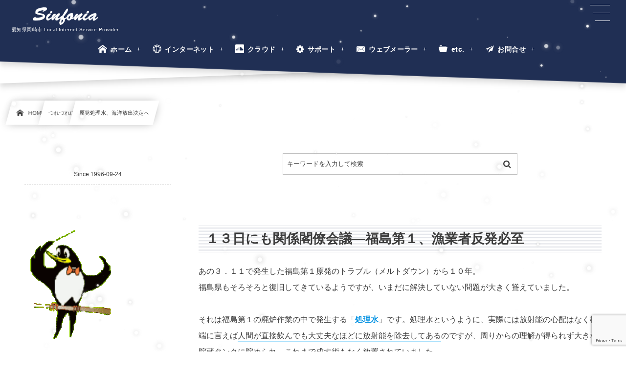

--- FILE ---
content_type: text/html; charset=UTF-8
request_url: https://www.sinfonia.or.jp/tsurezure/%E5%8E%9F%E7%99%BA%E5%87%A6%E7%90%86%E6%B0%B4%E3%80%81%E6%B5%B7%E6%B4%8B%E6%94%BE%E5%87%BA%E6%B1%BA%E5%AE%9A%E3%81%B8/
body_size: 32853
content:
<!DOCTYPE html><html lang="ja"><head prefix="og: http://ogp.me/ns# fb: http://ogp.me/ns/fb# article: http://ogp.me/ns/article#"><meta charset="utf-8" /><meta name="viewport" content="width=device-width,initial-scale=1,minimum-scale=1,user-scalable=yes" /><meta name="description" content="１３日にも関係閣僚会議―福島第１、漁業者反発必至 あの３．１１で発生した福島第１原発のトラブル（メルトダウン）から１０年。福島県もそろそろと復旧してきているようですが、いまだに解決していない問題が大きく聳えていました。 それは福島第１の廃炉作業の中で発生する「処理水」です。処理水というように、実際には放射能の心配はなく極端に言えば人間が直接飲んでも大丈夫なほどに放射能を除去してあるのですが、周りからの理解が得られず大きな貯蔵タンクに貯められ、これまで成す術もなく放置されていました。 それが漸く「海への放出」という決断を政府がするような記事を見つけました。 政府は９日、東京電力福島第１原発から出..." /><meta property="og:title" content="原発処理水、海洋放出決定へ" /><meta property="og:type" content="article" /><meta property="og:url" content="https://www.sinfonia.or.jp/tsurezure/%e5%8e%9f%e7%99%ba%e5%87%a6%e7%90%86%e6%b0%b4%e3%80%81%e6%b5%b7%e6%b4%8b%e6%94%be%e5%87%ba%e6%b1%ba%e5%ae%9a%e3%81%b8/" /><meta property="og:image" content="https://www.sinfonia.or.jp/wordpress/wp-content/uploads/2021/04/fukushima_genpatsu.webp" /><meta property="og:image:width" content="1044" /><meta property="og:image:height" content="500" /><meta property="og:description" content="１３日にも関係閣僚会議―福島第１、漁業者反発必至 あの３．１１で発生した福島第１原発のトラブル（メルトダウン）から１０年。福島県もそろそろと復旧してきているようですが、いまだに解決していない問題が大きく聳えていました。 それは福島第１の廃炉作業の中で発生する「処理水」です。処理水というように、実際には放射能の心配はなく極端に言えば人間が直接飲んでも大丈夫なほどに放射能を除去してあるのですが、周りからの理解が得られず大きな貯蔵タンクに貯められ、これまで成す術もなく放置されていました。 それが漸く「海への放出」という決断を政府がするような記事を見つけました。 政府は９日、東京電力福島第１原発から出..." /><meta property="og:site_name" content="有限会社シンフォニア" /><meta name="twitter:card" content="summary_large_image" /><meta name="twitter:site" content="@beniyas20261" /><link rel="canonical" href="https://www.sinfonia.or.jp/tsurezure/%e5%8e%9f%e7%99%ba%e5%87%a6%e7%90%86%e6%b0%b4%e3%80%81%e6%b5%b7%e6%b4%8b%e6%94%be%e5%87%ba%e6%b1%ba%e5%ae%9a%e3%81%b8/" /><link rel="amphtml" href="https://www.sinfonia.or.jp/tsurezure/%e5%8e%9f%e7%99%ba%e5%87%a6%e7%90%86%e6%b0%b4%e3%80%81%e6%b5%b7%e6%b4%8b%e6%94%be%e5%87%ba%e6%b1%ba%e5%ae%9a%e3%81%b8/amp/" /><title>原発処理水、海洋放出決定へ  |  シンフォニア・インターネット・サービス パソコンの販売・修理・サポートなど</title>
<meta name='robots' content='max-image-preview:large' />
<meta http-equiv="Last-Modified" content="日, 11 4月 2021 11:26:10 +0900" /><link rel="pingback" href="https://www.sinfonia.or.jp/wordpress/xmlrpc.php" /><link rel="alternate" type="application/rss+xml" title="シンフォニア &raquo; フィード" href="https://www.sinfonia.or.jp/feed/" />
<link rel="alternate" type="application/rss+xml" title="シンフォニア &raquo; コメントフィード" href="https://www.sinfonia.or.jp/comments/feed/" />
<link rel="alternate" type="application/rss+xml" title="シンフォニア &raquo; 原発処理水、海洋放出決定へ のコメントのフィード" href="https://www.sinfonia.or.jp/tsurezure/%e5%8e%9f%e7%99%ba%e5%87%a6%e7%90%86%e6%b0%b4%e3%80%81%e6%b5%b7%e6%b4%8b%e6%94%be%e5%87%ba%e6%b1%ba%e5%ae%9a%e3%81%b8/feed/" />
<style id='wp-img-auto-sizes-contain-inline-css' type='text/css'>
img:is([sizes=auto i],[sizes^="auto," i]){contain-intrinsic-size:3000px 1500px}
/*# sourceURL=wp-img-auto-sizes-contain-inline-css */
</style>
<style id='wp-block-heading-inline-css' type='text/css'>
h1:where(.wp-block-heading).has-background,h2:where(.wp-block-heading).has-background,h3:where(.wp-block-heading).has-background,h4:where(.wp-block-heading).has-background,h5:where(.wp-block-heading).has-background,h6:where(.wp-block-heading).has-background{padding:1.25em 2.375em}h1.has-text-align-left[style*=writing-mode]:where([style*=vertical-lr]),h1.has-text-align-right[style*=writing-mode]:where([style*=vertical-rl]),h2.has-text-align-left[style*=writing-mode]:where([style*=vertical-lr]),h2.has-text-align-right[style*=writing-mode]:where([style*=vertical-rl]),h3.has-text-align-left[style*=writing-mode]:where([style*=vertical-lr]),h3.has-text-align-right[style*=writing-mode]:where([style*=vertical-rl]),h4.has-text-align-left[style*=writing-mode]:where([style*=vertical-lr]),h4.has-text-align-right[style*=writing-mode]:where([style*=vertical-rl]),h5.has-text-align-left[style*=writing-mode]:where([style*=vertical-lr]),h5.has-text-align-right[style*=writing-mode]:where([style*=vertical-rl]),h6.has-text-align-left[style*=writing-mode]:where([style*=vertical-lr]),h6.has-text-align-right[style*=writing-mode]:where([style*=vertical-rl]){rotate:180deg}
/*# sourceURL=https://www.sinfonia.or.jp/wordpress/wp-includes/blocks/heading/style.min.css */
</style>
<style id='wp-block-paragraph-inline-css' type='text/css'>
.is-small-text{font-size:.875em}.is-regular-text{font-size:1em}.is-large-text{font-size:2.25em}.is-larger-text{font-size:3em}.has-drop-cap:not(:focus):first-letter{float:left;font-size:8.4em;font-style:normal;font-weight:100;line-height:.68;margin:.05em .1em 0 0;text-transform:uppercase}body.rtl .has-drop-cap:not(:focus):first-letter{float:none;margin-left:.1em}p.has-drop-cap.has-background{overflow:hidden}:root :where(p.has-background){padding:1.25em 2.375em}:where(p.has-text-color:not(.has-link-color)) a{color:inherit}p.has-text-align-left[style*="writing-mode:vertical-lr"],p.has-text-align-right[style*="writing-mode:vertical-rl"]{rotate:180deg}
/*# sourceURL=https://www.sinfonia.or.jp/wordpress/wp-includes/blocks/paragraph/style.min.css */
</style>
<style id='wp-block-quote-inline-css' type='text/css'>
.wp-block-quote{box-sizing:border-box;overflow-wrap:break-word}.wp-block-quote.is-large:where(:not(.is-style-plain)),.wp-block-quote.is-style-large:where(:not(.is-style-plain)){margin-bottom:1em;padding:0 1em}.wp-block-quote.is-large:where(:not(.is-style-plain)) p,.wp-block-quote.is-style-large:where(:not(.is-style-plain)) p{font-size:1.5em;font-style:italic;line-height:1.6}.wp-block-quote.is-large:where(:not(.is-style-plain)) cite,.wp-block-quote.is-large:where(:not(.is-style-plain)) footer,.wp-block-quote.is-style-large:where(:not(.is-style-plain)) cite,.wp-block-quote.is-style-large:where(:not(.is-style-plain)) footer{font-size:1.125em;text-align:right}.wp-block-quote>cite{display:block}
/*# sourceURL=https://www.sinfonia.or.jp/wordpress/wp-includes/blocks/quote/style.min.css */
</style>
<link rel="preload" as="style" onload="this.onload=null;this.rel='stylesheet'" id='wpsbc-style-css' href='https://www.sinfonia.or.jp/wordpress/wp-content/plugins/wp-simple-booking-calendar-premium/assets/css/style-front-end.min.css?ver=8.5.2' type='text/css' media='all' />
<link rel="preload" as="style" onload="this.onload=null;this.rel='stylesheet'" id='dashicons-css' href='https://www.sinfonia.or.jp/wordpress/wp-includes/css/dashicons.min.css?ver=6.9' type='text/css' media='all' />
<style id='wp-block-library-inline-css' type='text/css'>
:root{--wp-block-synced-color:#7a00df;--wp-block-synced-color--rgb:122,0,223;--wp-bound-block-color:var(--wp-block-synced-color);--wp-editor-canvas-background:#ddd;--wp-admin-theme-color:#007cba;--wp-admin-theme-color--rgb:0,124,186;--wp-admin-theme-color-darker-10:#006ba1;--wp-admin-theme-color-darker-10--rgb:0,107,160.5;--wp-admin-theme-color-darker-20:#005a87;--wp-admin-theme-color-darker-20--rgb:0,90,135;--wp-admin-border-width-focus:2px}@media (min-resolution:192dpi){:root{--wp-admin-border-width-focus:1.5px}}.wp-element-button{cursor:pointer}:root .has-very-light-gray-background-color{background-color:#eee}:root .has-very-dark-gray-background-color{background-color:#313131}:root .has-very-light-gray-color{color:#eee}:root .has-very-dark-gray-color{color:#313131}:root .has-vivid-green-cyan-to-vivid-cyan-blue-gradient-background{background:linear-gradient(135deg,#00d084,#0693e3)}:root .has-purple-crush-gradient-background{background:linear-gradient(135deg,#34e2e4,#4721fb 50%,#ab1dfe)}:root .has-hazy-dawn-gradient-background{background:linear-gradient(135deg,#faaca8,#dad0ec)}:root .has-subdued-olive-gradient-background{background:linear-gradient(135deg,#fafae1,#67a671)}:root .has-atomic-cream-gradient-background{background:linear-gradient(135deg,#fdd79a,#004a59)}:root .has-nightshade-gradient-background{background:linear-gradient(135deg,#330968,#31cdcf)}:root .has-midnight-gradient-background{background:linear-gradient(135deg,#020381,#2874fc)}:root{--wp--preset--font-size--normal:16px;--wp--preset--font-size--huge:42px}.has-regular-font-size{font-size:1em}.has-larger-font-size{font-size:2.625em}.has-normal-font-size{font-size:var(--wp--preset--font-size--normal)}.has-huge-font-size{font-size:var(--wp--preset--font-size--huge)}.has-text-align-center{text-align:center}.has-text-align-left{text-align:left}.has-text-align-right{text-align:right}.has-fit-text{white-space:nowrap!important}#end-resizable-editor-section{display:none}.aligncenter{clear:both}.items-justified-left{justify-content:flex-start}.items-justified-center{justify-content:center}.items-justified-right{justify-content:flex-end}.items-justified-space-between{justify-content:space-between}.screen-reader-text{border:0;clip-path:inset(50%);height:1px;margin:-1px;overflow:hidden;padding:0;position:absolute;width:1px;word-wrap:normal!important}.screen-reader-text:focus{background-color:#ddd;clip-path:none;color:#444;display:block;font-size:1em;height:auto;left:5px;line-height:normal;padding:15px 23px 14px;text-decoration:none;top:5px;width:auto;z-index:100000}html :where(.has-border-color){border-style:solid}html :where([style*=border-top-color]){border-top-style:solid}html :where([style*=border-right-color]){border-right-style:solid}html :where([style*=border-bottom-color]){border-bottom-style:solid}html :where([style*=border-left-color]){border-left-style:solid}html :where([style*=border-width]){border-style:solid}html :where([style*=border-top-width]){border-top-style:solid}html :where([style*=border-right-width]){border-right-style:solid}html :where([style*=border-bottom-width]){border-bottom-style:solid}html :where([style*=border-left-width]){border-left-style:solid}html :where(img[class*=wp-image-]){height:auto;max-width:100%}:where(figure){margin:0 0 1em}html :where(.is-position-sticky){--wp-admin--admin-bar--position-offset:var(--wp-admin--admin-bar--height,0px)}@media screen and (max-width:600px){html :where(.is-position-sticky){--wp-admin--admin-bar--position-offset:0px}}

/*# sourceURL=wp-block-library-inline-css */
</style><style id='wp-block-image-inline-css' type='text/css'>
.wp-block-image>a,.wp-block-image>figure>a{display:inline-block}.wp-block-image img{box-sizing:border-box;height:auto;max-width:100%;vertical-align:bottom}@media not (prefers-reduced-motion){.wp-block-image img.hide{visibility:hidden}.wp-block-image img.show{animation:show-content-image .4s}}.wp-block-image[style*=border-radius] img,.wp-block-image[style*=border-radius]>a{border-radius:inherit}.wp-block-image.has-custom-border img{box-sizing:border-box}.wp-block-image.aligncenter{text-align:center}.wp-block-image.alignfull>a,.wp-block-image.alignwide>a{width:100%}.wp-block-image.alignfull img,.wp-block-image.alignwide img{height:auto;width:100%}.wp-block-image .aligncenter,.wp-block-image .alignleft,.wp-block-image .alignright,.wp-block-image.aligncenter,.wp-block-image.alignleft,.wp-block-image.alignright{display:table}.wp-block-image .aligncenter>figcaption,.wp-block-image .alignleft>figcaption,.wp-block-image .alignright>figcaption,.wp-block-image.aligncenter>figcaption,.wp-block-image.alignleft>figcaption,.wp-block-image.alignright>figcaption{caption-side:bottom;display:table-caption}.wp-block-image .alignleft{float:left;margin:.5em 1em .5em 0}.wp-block-image .alignright{float:right;margin:.5em 0 .5em 1em}.wp-block-image .aligncenter{margin-left:auto;margin-right:auto}.wp-block-image :where(figcaption){margin-bottom:1em;margin-top:.5em}.wp-block-image.is-style-circle-mask img{border-radius:9999px}@supports ((-webkit-mask-image:none) or (mask-image:none)) or (-webkit-mask-image:none){.wp-block-image.is-style-circle-mask img{border-radius:0;-webkit-mask-image:url('data:image/svg+xml;utf8,<svg viewBox="0 0 100 100" xmlns="http://www.w3.org/2000/svg"><circle cx="50" cy="50" r="50"/></svg>');mask-image:url('data:image/svg+xml;utf8,<svg viewBox="0 0 100 100" xmlns="http://www.w3.org/2000/svg"><circle cx="50" cy="50" r="50"/></svg>');mask-mode:alpha;-webkit-mask-position:center;mask-position:center;-webkit-mask-repeat:no-repeat;mask-repeat:no-repeat;-webkit-mask-size:contain;mask-size:contain}}:root :where(.wp-block-image.is-style-rounded img,.wp-block-image .is-style-rounded img){border-radius:9999px}.wp-block-image figure{margin:0}.wp-lightbox-container{display:flex;flex-direction:column;position:relative}.wp-lightbox-container img{cursor:zoom-in}.wp-lightbox-container img:hover+button{opacity:1}.wp-lightbox-container button{align-items:center;backdrop-filter:blur(16px) saturate(180%);background-color:#5a5a5a40;border:none;border-radius:4px;cursor:zoom-in;display:flex;height:20px;justify-content:center;opacity:0;padding:0;position:absolute;right:16px;text-align:center;top:16px;width:20px;z-index:100}@media not (prefers-reduced-motion){.wp-lightbox-container button{transition:opacity .2s ease}}.wp-lightbox-container button:focus-visible{outline:3px auto #5a5a5a40;outline:3px auto -webkit-focus-ring-color;outline-offset:3px}.wp-lightbox-container button:hover{cursor:pointer;opacity:1}.wp-lightbox-container button:focus{opacity:1}.wp-lightbox-container button:focus,.wp-lightbox-container button:hover,.wp-lightbox-container button:not(:hover):not(:active):not(.has-background){background-color:#5a5a5a40;border:none}.wp-lightbox-overlay{box-sizing:border-box;cursor:zoom-out;height:100vh;left:0;overflow:hidden;position:fixed;top:0;visibility:hidden;width:100%;z-index:100000}.wp-lightbox-overlay .close-button{align-items:center;cursor:pointer;display:flex;justify-content:center;min-height:40px;min-width:40px;padding:0;position:absolute;right:calc(env(safe-area-inset-right) + 16px);top:calc(env(safe-area-inset-top) + 16px);z-index:5000000}.wp-lightbox-overlay .close-button:focus,.wp-lightbox-overlay .close-button:hover,.wp-lightbox-overlay .close-button:not(:hover):not(:active):not(.has-background){background:none;border:none}.wp-lightbox-overlay .lightbox-image-container{height:var(--wp--lightbox-container-height);left:50%;overflow:hidden;position:absolute;top:50%;transform:translate(-50%,-50%);transform-origin:top left;width:var(--wp--lightbox-container-width);z-index:9999999999}.wp-lightbox-overlay .wp-block-image{align-items:center;box-sizing:border-box;display:flex;height:100%;justify-content:center;margin:0;position:relative;transform-origin:0 0;width:100%;z-index:3000000}.wp-lightbox-overlay .wp-block-image img{height:var(--wp--lightbox-image-height);min-height:var(--wp--lightbox-image-height);min-width:var(--wp--lightbox-image-width);width:var(--wp--lightbox-image-width)}.wp-lightbox-overlay .wp-block-image figcaption{display:none}.wp-lightbox-overlay button{background:none;border:none}.wp-lightbox-overlay .scrim{background-color:#fff;height:100%;opacity:.9;position:absolute;width:100%;z-index:2000000}.wp-lightbox-overlay.active{visibility:visible}@media not (prefers-reduced-motion){.wp-lightbox-overlay.active{animation:turn-on-visibility .25s both}.wp-lightbox-overlay.active img{animation:turn-on-visibility .35s both}.wp-lightbox-overlay.show-closing-animation:not(.active){animation:turn-off-visibility .35s both}.wp-lightbox-overlay.show-closing-animation:not(.active) img{animation:turn-off-visibility .25s both}.wp-lightbox-overlay.zoom.active{animation:none;opacity:1;visibility:visible}.wp-lightbox-overlay.zoom.active .lightbox-image-container{animation:lightbox-zoom-in .4s}.wp-lightbox-overlay.zoom.active .lightbox-image-container img{animation:none}.wp-lightbox-overlay.zoom.active .scrim{animation:turn-on-visibility .4s forwards}.wp-lightbox-overlay.zoom.show-closing-animation:not(.active){animation:none}.wp-lightbox-overlay.zoom.show-closing-animation:not(.active) .lightbox-image-container{animation:lightbox-zoom-out .4s}.wp-lightbox-overlay.zoom.show-closing-animation:not(.active) .lightbox-image-container img{animation:none}.wp-lightbox-overlay.zoom.show-closing-animation:not(.active) .scrim{animation:turn-off-visibility .4s forwards}}@keyframes show-content-image{0%{visibility:hidden}99%{visibility:hidden}to{visibility:visible}}@keyframes turn-on-visibility{0%{opacity:0}to{opacity:1}}@keyframes turn-off-visibility{0%{opacity:1;visibility:visible}99%{opacity:0;visibility:visible}to{opacity:0;visibility:hidden}}@keyframes lightbox-zoom-in{0%{transform:translate(calc((-100vw + var(--wp--lightbox-scrollbar-width))/2 + var(--wp--lightbox-initial-left-position)),calc(-50vh + var(--wp--lightbox-initial-top-position))) scale(var(--wp--lightbox-scale))}to{transform:translate(-50%,-50%) scale(1)}}@keyframes lightbox-zoom-out{0%{transform:translate(-50%,-50%) scale(1);visibility:visible}99%{visibility:visible}to{transform:translate(calc((-100vw + var(--wp--lightbox-scrollbar-width))/2 + var(--wp--lightbox-initial-left-position)),calc(-50vh + var(--wp--lightbox-initial-top-position))) scale(var(--wp--lightbox-scale));visibility:hidden}}
/*# sourceURL=https://www.sinfonia.or.jp/wordpress/wp-includes/blocks/image/style.min.css */
</style>
<style id='wp-block-columns-inline-css' type='text/css'>
.wp-block-columns{box-sizing:border-box;display:flex;flex-wrap:wrap!important}@media (min-width:782px){.wp-block-columns{flex-wrap:nowrap!important}}.wp-block-columns{align-items:normal!important}.wp-block-columns.are-vertically-aligned-top{align-items:flex-start}.wp-block-columns.are-vertically-aligned-center{align-items:center}.wp-block-columns.are-vertically-aligned-bottom{align-items:flex-end}@media (max-width:781px){.wp-block-columns:not(.is-not-stacked-on-mobile)>.wp-block-column{flex-basis:100%!important}}@media (min-width:782px){.wp-block-columns:not(.is-not-stacked-on-mobile)>.wp-block-column{flex-basis:0;flex-grow:1}.wp-block-columns:not(.is-not-stacked-on-mobile)>.wp-block-column[style*=flex-basis]{flex-grow:0}}.wp-block-columns.is-not-stacked-on-mobile{flex-wrap:nowrap!important}.wp-block-columns.is-not-stacked-on-mobile>.wp-block-column{flex-basis:0;flex-grow:1}.wp-block-columns.is-not-stacked-on-mobile>.wp-block-column[style*=flex-basis]{flex-grow:0}:where(.wp-block-columns){margin-bottom:1.75em}:where(.wp-block-columns.has-background){padding:1.25em 2.375em}.wp-block-column{flex-grow:1;min-width:0;overflow-wrap:break-word;word-break:break-word}.wp-block-column.is-vertically-aligned-top{align-self:flex-start}.wp-block-column.is-vertically-aligned-center{align-self:center}.wp-block-column.is-vertically-aligned-bottom{align-self:flex-end}.wp-block-column.is-vertically-aligned-stretch{align-self:stretch}.wp-block-column.is-vertically-aligned-bottom,.wp-block-column.is-vertically-aligned-center,.wp-block-column.is-vertically-aligned-top{width:100%}
/*# sourceURL=https://www.sinfonia.or.jp/wordpress/wp-includes/blocks/columns/style.min.css */
</style>
<style id='global-styles-inline-css' type='text/css'>
:root{--wp--preset--aspect-ratio--square: 1;--wp--preset--aspect-ratio--4-3: 4/3;--wp--preset--aspect-ratio--3-4: 3/4;--wp--preset--aspect-ratio--3-2: 3/2;--wp--preset--aspect-ratio--2-3: 2/3;--wp--preset--aspect-ratio--16-9: 16/9;--wp--preset--aspect-ratio--9-16: 9/16;--wp--preset--color--black: #000000;--wp--preset--color--cyan-bluish-gray: #abb8c3;--wp--preset--color--white: #ffffff;--wp--preset--color--pale-pink: #f78da7;--wp--preset--color--vivid-red: #cf2e2e;--wp--preset--color--luminous-vivid-orange: #ff6900;--wp--preset--color--luminous-vivid-amber: #fcb900;--wp--preset--color--light-green-cyan: #7bdcb5;--wp--preset--color--vivid-green-cyan: #00d084;--wp--preset--color--pale-cyan-blue: #8ed1fc;--wp--preset--color--vivid-cyan-blue: #0693e3;--wp--preset--color--vivid-purple: #9b51e0;--wp--preset--gradient--vivid-cyan-blue-to-vivid-purple: linear-gradient(135deg,rgb(6,147,227) 0%,rgb(155,81,224) 100%);--wp--preset--gradient--light-green-cyan-to-vivid-green-cyan: linear-gradient(135deg,rgb(122,220,180) 0%,rgb(0,208,130) 100%);--wp--preset--gradient--luminous-vivid-amber-to-luminous-vivid-orange: linear-gradient(135deg,rgb(252,185,0) 0%,rgb(255,105,0) 100%);--wp--preset--gradient--luminous-vivid-orange-to-vivid-red: linear-gradient(135deg,rgb(255,105,0) 0%,rgb(207,46,46) 100%);--wp--preset--gradient--very-light-gray-to-cyan-bluish-gray: linear-gradient(135deg,rgb(238,238,238) 0%,rgb(169,184,195) 100%);--wp--preset--gradient--cool-to-warm-spectrum: linear-gradient(135deg,rgb(74,234,220) 0%,rgb(151,120,209) 20%,rgb(207,42,186) 40%,rgb(238,44,130) 60%,rgb(251,105,98) 80%,rgb(254,248,76) 100%);--wp--preset--gradient--blush-light-purple: linear-gradient(135deg,rgb(255,206,236) 0%,rgb(152,150,240) 100%);--wp--preset--gradient--blush-bordeaux: linear-gradient(135deg,rgb(254,205,165) 0%,rgb(254,45,45) 50%,rgb(107,0,62) 100%);--wp--preset--gradient--luminous-dusk: linear-gradient(135deg,rgb(255,203,112) 0%,rgb(199,81,192) 50%,rgb(65,88,208) 100%);--wp--preset--gradient--pale-ocean: linear-gradient(135deg,rgb(255,245,203) 0%,rgb(182,227,212) 50%,rgb(51,167,181) 100%);--wp--preset--gradient--electric-grass: linear-gradient(135deg,rgb(202,248,128) 0%,rgb(113,206,126) 100%);--wp--preset--gradient--midnight: linear-gradient(135deg,rgb(2,3,129) 0%,rgb(40,116,252) 100%);--wp--preset--font-size--small: 13px;--wp--preset--font-size--medium: 20px;--wp--preset--font-size--large: 36px;--wp--preset--font-size--x-large: 42px;--wp--preset--spacing--20: 0.44rem;--wp--preset--spacing--30: 0.67rem;--wp--preset--spacing--40: 1rem;--wp--preset--spacing--50: 1.5rem;--wp--preset--spacing--60: 2.25rem;--wp--preset--spacing--70: 3.38rem;--wp--preset--spacing--80: 5.06rem;--wp--preset--shadow--natural: 6px 6px 9px rgba(0, 0, 0, 0.2);--wp--preset--shadow--deep: 12px 12px 50px rgba(0, 0, 0, 0.4);--wp--preset--shadow--sharp: 6px 6px 0px rgba(0, 0, 0, 0.2);--wp--preset--shadow--outlined: 6px 6px 0px -3px rgb(255, 255, 255), 6px 6px rgb(0, 0, 0);--wp--preset--shadow--crisp: 6px 6px 0px rgb(0, 0, 0);}:where(.is-layout-flex){gap: 0.5em;}:where(.is-layout-grid){gap: 0.5em;}body .is-layout-flex{display: flex;}.is-layout-flex{flex-wrap: wrap;align-items: center;}.is-layout-flex > :is(*, div){margin: 0;}body .is-layout-grid{display: grid;}.is-layout-grid > :is(*, div){margin: 0;}:where(.wp-block-columns.is-layout-flex){gap: 2em;}:where(.wp-block-columns.is-layout-grid){gap: 2em;}:where(.wp-block-post-template.is-layout-flex){gap: 1.25em;}:where(.wp-block-post-template.is-layout-grid){gap: 1.25em;}.has-black-color{color: var(--wp--preset--color--black) !important;}.has-cyan-bluish-gray-color{color: var(--wp--preset--color--cyan-bluish-gray) !important;}.has-white-color{color: var(--wp--preset--color--white) !important;}.has-pale-pink-color{color: var(--wp--preset--color--pale-pink) !important;}.has-vivid-red-color{color: var(--wp--preset--color--vivid-red) !important;}.has-luminous-vivid-orange-color{color: var(--wp--preset--color--luminous-vivid-orange) !important;}.has-luminous-vivid-amber-color{color: var(--wp--preset--color--luminous-vivid-amber) !important;}.has-light-green-cyan-color{color: var(--wp--preset--color--light-green-cyan) !important;}.has-vivid-green-cyan-color{color: var(--wp--preset--color--vivid-green-cyan) !important;}.has-pale-cyan-blue-color{color: var(--wp--preset--color--pale-cyan-blue) !important;}.has-vivid-cyan-blue-color{color: var(--wp--preset--color--vivid-cyan-blue) !important;}.has-vivid-purple-color{color: var(--wp--preset--color--vivid-purple) !important;}.has-black-background-color{background-color: var(--wp--preset--color--black) !important;}.has-cyan-bluish-gray-background-color{background-color: var(--wp--preset--color--cyan-bluish-gray) !important;}.has-white-background-color{background-color: var(--wp--preset--color--white) !important;}.has-pale-pink-background-color{background-color: var(--wp--preset--color--pale-pink) !important;}.has-vivid-red-background-color{background-color: var(--wp--preset--color--vivid-red) !important;}.has-luminous-vivid-orange-background-color{background-color: var(--wp--preset--color--luminous-vivid-orange) !important;}.has-luminous-vivid-amber-background-color{background-color: var(--wp--preset--color--luminous-vivid-amber) !important;}.has-light-green-cyan-background-color{background-color: var(--wp--preset--color--light-green-cyan) !important;}.has-vivid-green-cyan-background-color{background-color: var(--wp--preset--color--vivid-green-cyan) !important;}.has-pale-cyan-blue-background-color{background-color: var(--wp--preset--color--pale-cyan-blue) !important;}.has-vivid-cyan-blue-background-color{background-color: var(--wp--preset--color--vivid-cyan-blue) !important;}.has-vivid-purple-background-color{background-color: var(--wp--preset--color--vivid-purple) !important;}.has-black-border-color{border-color: var(--wp--preset--color--black) !important;}.has-cyan-bluish-gray-border-color{border-color: var(--wp--preset--color--cyan-bluish-gray) !important;}.has-white-border-color{border-color: var(--wp--preset--color--white) !important;}.has-pale-pink-border-color{border-color: var(--wp--preset--color--pale-pink) !important;}.has-vivid-red-border-color{border-color: var(--wp--preset--color--vivid-red) !important;}.has-luminous-vivid-orange-border-color{border-color: var(--wp--preset--color--luminous-vivid-orange) !important;}.has-luminous-vivid-amber-border-color{border-color: var(--wp--preset--color--luminous-vivid-amber) !important;}.has-light-green-cyan-border-color{border-color: var(--wp--preset--color--light-green-cyan) !important;}.has-vivid-green-cyan-border-color{border-color: var(--wp--preset--color--vivid-green-cyan) !important;}.has-pale-cyan-blue-border-color{border-color: var(--wp--preset--color--pale-cyan-blue) !important;}.has-vivid-cyan-blue-border-color{border-color: var(--wp--preset--color--vivid-cyan-blue) !important;}.has-vivid-purple-border-color{border-color: var(--wp--preset--color--vivid-purple) !important;}.has-vivid-cyan-blue-to-vivid-purple-gradient-background{background: var(--wp--preset--gradient--vivid-cyan-blue-to-vivid-purple) !important;}.has-light-green-cyan-to-vivid-green-cyan-gradient-background{background: var(--wp--preset--gradient--light-green-cyan-to-vivid-green-cyan) !important;}.has-luminous-vivid-amber-to-luminous-vivid-orange-gradient-background{background: var(--wp--preset--gradient--luminous-vivid-amber-to-luminous-vivid-orange) !important;}.has-luminous-vivid-orange-to-vivid-red-gradient-background{background: var(--wp--preset--gradient--luminous-vivid-orange-to-vivid-red) !important;}.has-very-light-gray-to-cyan-bluish-gray-gradient-background{background: var(--wp--preset--gradient--very-light-gray-to-cyan-bluish-gray) !important;}.has-cool-to-warm-spectrum-gradient-background{background: var(--wp--preset--gradient--cool-to-warm-spectrum) !important;}.has-blush-light-purple-gradient-background{background: var(--wp--preset--gradient--blush-light-purple) !important;}.has-blush-bordeaux-gradient-background{background: var(--wp--preset--gradient--blush-bordeaux) !important;}.has-luminous-dusk-gradient-background{background: var(--wp--preset--gradient--luminous-dusk) !important;}.has-pale-ocean-gradient-background{background: var(--wp--preset--gradient--pale-ocean) !important;}.has-electric-grass-gradient-background{background: var(--wp--preset--gradient--electric-grass) !important;}.has-midnight-gradient-background{background: var(--wp--preset--gradient--midnight) !important;}.has-small-font-size{font-size: var(--wp--preset--font-size--small) !important;}.has-medium-font-size{font-size: var(--wp--preset--font-size--medium) !important;}.has-large-font-size{font-size: var(--wp--preset--font-size--large) !important;}.has-x-large-font-size{font-size: var(--wp--preset--font-size--x-large) !important;}
:where(.wp-block-columns.is-layout-flex){gap: 2em;}:where(.wp-block-columns.is-layout-grid){gap: 2em;}
/*# sourceURL=global-styles-inline-css */
</style>
<style id='core-block-supports-inline-css' type='text/css'>
.wp-elements-feee14f0e2dfbbadd572bc1a26060660 a:where(:not(.wp-element-button)){color:var(--wp--preset--color--vivid-red);}.wp-elements-62d7e819301dae73414e200f78306ad2 a:where(:not(.wp-element-button)){color:var(--wp--preset--color--vivid-purple);}.wp-elements-fd8f53a4de70e411c866f88f1f1dd943 a:where(:not(.wp-element-button)){color:var(--wp--preset--color--vivid-purple);}
/*# sourceURL=core-block-supports-inline-css */
</style>

<style id='classic-theme-styles-inline-css' type='text/css'>
/*! This file is auto-generated */
.wp-block-button__link{color:#fff;background-color:#32373c;border-radius:9999px;box-shadow:none;text-decoration:none;padding:calc(.667em + 2px) calc(1.333em + 2px);font-size:1.125em}.wp-block-file__button{background:#32373c;color:#fff;text-decoration:none}
/*# sourceURL=/wp-includes/css/classic-themes.min.css */
</style>
<link rel="preload" as="style" onload="this.onload=null;this.rel='stylesheet'" id='wp-components-css' href='https://www.sinfonia.or.jp/wordpress/wp-includes/css/dist/components/style.min.css?ver=6.9' type='text/css' media='all' />
<link rel="preload" as="style" onload="this.onload=null;this.rel='stylesheet'" id='wp-preferences-css' href='https://www.sinfonia.or.jp/wordpress/wp-includes/css/dist/preferences/style.min.css?ver=6.9' type='text/css' media='all' />
<link rel="preload" as="style" onload="this.onload=null;this.rel='stylesheet'" id='wp-block-editor-css' href='https://www.sinfonia.or.jp/wordpress/wp-includes/css/dist/block-editor/style.min.css?ver=6.9' type='text/css' media='all' />
<link rel="preload" as="style" onload="this.onload=null;this.rel='stylesheet'" id='wp-reusable-blocks-css' href='https://www.sinfonia.or.jp/wordpress/wp-includes/css/dist/reusable-blocks/style.min.css?ver=6.9' type='text/css' media='all' />
<link rel="preload" as="style" onload="this.onload=null;this.rel='stylesheet'" id='wp-patterns-css' href='https://www.sinfonia.or.jp/wordpress/wp-includes/css/dist/patterns/style.min.css?ver=6.9' type='text/css' media='all' />
<link rel="preload" as="style" onload="this.onload=null;this.rel='stylesheet'" id='wp-editor-css' href='https://www.sinfonia.or.jp/wordpress/wp-includes/css/dist/editor/style.min.css?ver=6.9' type='text/css' media='all' />
<link rel="preload" as="style" onload="this.onload=null;this.rel='stylesheet'" id='block-robo-gallery-style-css-css' href='https://www.sinfonia.or.jp/wordpress/wp-content/plugins/robo-gallery/includes/extensions/block/dist/blocks.style.build.css?ver=5.1.2' type='text/css' media='all' />
<link rel="preload" as="style" onload="this.onload=null;this.rel='stylesheet'" id='core-columns-style-css-css' href='https://www.sinfonia.or.jp/wordpress/wp-content/plugins/dp-ex-blocks-free/css/core/columns/style.css?ver=3.1.1.3' type='text/css' media='all' />
<link rel="preload" as="style" onload="this.onload=null;this.rel='stylesheet'" id='core-heading-style-css-css' href='https://www.sinfonia.or.jp/wordpress/wp-content/plugins/dp-ex-blocks-free/css/core/heading/style.css?ver=3.1.1.3' type='text/css' media='all' />
<link rel="preload" as="style" onload="this.onload=null;this.rel='stylesheet'" id='core-image-style-css-css' href='https://www.sinfonia.or.jp/wordpress/wp-content/plugins/dp-ex-blocks-free/css/core/image/style.css?ver=3.1.1.3' type='text/css' media='all' />
<link rel="preload" as="style" onload="this.onload=null;this.rel='stylesheet'" id='core-paragraph-style-css-css' href='https://www.sinfonia.or.jp/wordpress/wp-content/plugins/dp-ex-blocks-free/css/core/paragraph/style.css?ver=3.1.1.3' type='text/css' media='all' />
<link rel="preload" as="style" onload="this.onload=null;this.rel='stylesheet'" id='dnd-upload-cf7-css' href='https://www.sinfonia.or.jp/wordpress/wp-content/plugins/drag-and-drop-multiple-file-upload-contact-form-7/assets/css/dnd-upload-cf7.css?ver=1.3.9.5' type='text/css' media='all' />
<link rel="preload" as="style" onload="this.onload=null;this.rel='stylesheet'" id='contact-form-7-css' href='https://www.sinfonia.or.jp/wordpress/wp-content/plugins/contact-form-7/includes/css/styles.css?ver=6.1.4' type='text/css' media='all' />
<link rel="preload" as="style" onload="this.onload=null;this.rel='stylesheet'" id='wpsm_ac-font-awesome-front-css' href='https://www.sinfonia.or.jp/wordpress/wp-content/plugins/responsive-accordion-and-collapse/css/font-awesome/css/font-awesome.min.css?ver=6.9' type='text/css' media='all' />
<link rel="preload" as="style" onload="this.onload=null;this.rel='stylesheet'" id='wpsm_ac_bootstrap-front-css' href='https://www.sinfonia.or.jp/wordpress/wp-content/plugins/responsive-accordion-and-collapse/css/bootstrap-front.css?ver=6.9' type='text/css' media='all' />
<link rel="preload" as="style" onload="this.onload=null;this.rel='stylesheet'" id='sne_style-css' href='https://www.sinfonia.or.jp/wordpress/wp-content/plugins/snevejr/style.css?ver=6.9' type='text/css' media='all' />
<link rel="preload" as="style" onload="this.onload=null;this.rel='stylesheet'" id='dp-wp-block-library-css' href='https://www.sinfonia.or.jp/wordpress/wp-content/themes/dp-infinitii/css/wp-blocks.css?ver=1.1.4.3' type='text/css' media='all' />
<link rel='stylesheet' id='digipress-css' href='https://www.sinfonia.or.jp/wordpress/wp-content/themes/dp-infinitii/css/style.css?ver=20260113083744' type='text/css' media='all' />
<link rel="preload" as="style" onload="this.onload=null;this.rel='stylesheet'" id='deb-style-blocks-common-css' href='https://www.sinfonia.or.jp/wordpress/wp-content/plugins/dp-ex-blocks-free/dist/style-backend.css?ver=20251224174954' type='text/css' media='all' />
<style id='deb-common-styles-inline-css' type='text/css'>
:root{--deb-primary-color:#202f54;--deb-base-font-color:#3c3c3c;--deb-container-bg-color:#ffffff;}body [class*="-reset--line-center-btm"][class*="-keycolor"]::after{--deb-line-color:#202f54;}body [class*="-line-btm"][class*="-keycolor"]::after{border-color:#202f54;}body [class*="-reset--line-left"][class*="-keycolor"]::after{--deb-line-color:#202f54;}body [class*="-reset--deco-circle"][class*="-keycolor"]::after{--deb-circle-color:rgba(32,47,84,.24);--deb-circle-color-ov1:rgba(32,47,84,.3);--deb-circle-color-ov2:rgba(32,47,84,.15);}body p.is-style-box-deco-balloon{background-color:#202f54;color:#ffffff;}body p.is-style-box-deco-balloon::after{border-color:#202f54 transparent transparent;}
/*# sourceURL=deb-common-styles-inline-css */
</style>
<link rel="preload" as="style" onload="this.onload=null;this.rel='stylesheet'" id='wow-css' href='https://www.sinfonia.or.jp/wordpress/wp-content/themes/dp-infinitii/css/animate.css?ver=1.1.4.3' type='text/css' media='all' />
<link rel='stylesheet' id='dp-visual-css' href='https://www.sinfonia.or.jp/wordpress/wp-content/uploads/digipress/infinitii/css/visual-custom.css?ver=20260113083744' type='text/css' media='all' />
<link rel="preload" as="style" onload="this.onload=null;this.rel='stylesheet'" id='fancybox-css' href='https://www.sinfonia.or.jp/wordpress/wp-content/plugins/easy-fancybox/fancybox/2.2.0/jquery.fancybox.min.css?ver=6.9' type='text/css' media='screen' />
<script src="https://www.sinfonia.or.jp/wordpress/wp-content/plugins/snevejr/sne.js?ver=6.9" id="sne_script-js"></script>
<link rel="EditURI" type="application/rsd+xml" title="RSD" href="https://www.sinfonia.or.jp/wordpress/xmlrpc.php?rsd" />
<link rel='shortlink' href='https://www.sinfonia.or.jp/?p=7553' />
<style type="text/css"></style>
<!-- Analytics by WP Statistics - https://wp-statistics.com -->
<link rel="icon" href="https://www.sinfonia.or.jp/wordpress/wp-content/uploads/2019/11/favicon.ico" sizes="32x32" />
<link rel="icon" href="https://www.sinfonia.or.jp/wordpress/wp-content/uploads/2019/11/favicon.ico" sizes="192x192" />
<link rel="apple-touch-icon" href="https://www.sinfonia.or.jp/wordpress/wp-content/uploads/2019/11/favicon.ico" />
<meta name="msapplication-TileImage" content="https://www.sinfonia.or.jp/wordpress/wp-content/uploads/2019/11/favicon.ico" />
</head><body class="wp-singular post-template-default single single-post postid-7553 single-format-standard wp-theme-dp-infinitii main-body pc not-home no-sns-count hd_bar_trpt piled_layer" data-use-wow="true" data-ct-sns-cache="true" data-ct-sns-cache-time="86400000"><header id="header_bar" class="header_bar pc hd_bar_trpt piled_layer title-pos-left no_ct_hd"><div class="h_group"><h1 class="hd-title img wow fadeInDown" data-wow-delay="0.1s"><a href="https://www.sinfonia.or.jp/" title="シンフォニア"><img src="https://www.sinfonia.or.jp/wordpress/wp-content/uploads/2020/01/top-logo.webp" alt="有限会社シンフォニア" /></a></h1><h2 class="caption wow fadeInUp" data-wow-delay="0.1s">愛知県岡崎市 Local Internet Service Provider</h2></div><div class="hd_bar_content wow fadeInUp" data-wow-delay="0.3s"><input type="checkbox" role="button" title="menu" class="mq_toggle_global_menu" id="mq_toggle_global_menu" />
<label for="mq_toggle_global_menu" class="mq_toggle_global_menu_button" aria-hidden="true" title="menu"><span class="open">…</span><span class="close">×</span></label>
<nav id="global_menu_nav" class="global_menu_nav bar_item"><ul id="global_menu_ul" class="global_menu_ul has_chaser_ul no_pjax"><li id="menu-item-162" class="menu-item menu-item-type-custom menu-item-object-custom menu-item-home menu-item-has-children"><a href="https://www.sinfonia.or.jp/" class="menu-link"><span class="menu-title"><i class="icon-home"></i> ホーム</span></a>
<ul class="sub-menu">
	<li id="menu-item-343" class="menu-item menu-item-type-post_type menu-item-object-page"><a href="https://www.sinfonia.or.jp/%e3%82%b7%e3%83%b3%e3%83%95%e3%82%a9%e3%83%8b%e3%82%a2%e3%81%ab%e3%81%a4%e3%81%84%e3%81%a6/" class="menu-link"><span class="menu-title"><i class="icon-info-circled" aria-hidden="true"></i> シンフォニアについて</span></a></li>
	<li id="menu-item-3018" class="menu-item menu-item-type-post_type menu-item-object-page"><a href="https://www.sinfonia.or.jp/%e5%85%8d%e8%b2%ac%e4%ba%8b%e9%a0%85/" class="menu-link"><span class="menu-title"><i class="icon-attention"></i> 免責事項</span></a></li>
	<li id="menu-item-3019" class="menu-item menu-item-type-post_type menu-item-object-page menu-item-privacy-policy"><a href="https://www.sinfonia.or.jp/%e3%83%97%e3%83%a9%e3%82%a4%e3%83%90%e3%82%b7%e3%83%bc%e3%83%9d%e3%83%aa%e3%82%b7%e3%83%bc/" class="menu-link"><span class="menu-title"><i class="icon-user"></i> プライバシーポリシー</span></a></li>
	<li id="menu-item-6032" class="menu-item menu-item-type-post_type menu-item-object-page"><a href="https://www.sinfonia.or.jp/%e3%82%a4%e3%83%b3%e3%82%bf%e3%83%bc%e3%83%8d%e3%83%83%e3%83%88%e6%8e%a5%e7%b6%9a%e3%82%b5%e3%83%bc%e3%83%93%e3%82%b9%e7%b4%84%e6%ac%be/" class="menu-link"><span class="menu-title"><i class="icon-docs"></i> インターネット接続サービス約款</span></a></li>
</ul>
</li>
<li id="menu-item-146" class="menu-item menu-item-type-post_type menu-item-object-page menu-item-has-children"><a href="https://www.sinfonia.or.jp/%e3%82%a4%e3%83%b3%e3%82%bf%e3%83%bc%e3%83%8d%e3%83%83%e3%83%88/" class="menu-link"><span class="menu-title"><i class="icon-globe"></i> インターネット</span></a>
<ul class="sub-menu">
	<li id="menu-item-3024" class="menu-item menu-item-type-custom menu-item-object-custom menu-item-has-children"><a href="#" class="menu-link"><span class="menu-title"><i class="icon-pencil"></i> 新規お申込み</span></a>
	<ul class="sub-menu">
		<li id="menu-item-3025" class="menu-item menu-item-type-post_type menu-item-object-page"><a href="https://www.sinfonia.or.jp/%e3%82%a4%e3%83%b3%e3%82%bf%e3%83%bc%e3%83%8d%e3%83%83%e3%83%88/%e3%82%a4%e3%83%b3%e3%82%bf%e3%83%bc%e3%83%8d%e3%83%83%e3%83%88%e6%8e%a5%e7%b6%9a%e3%81%8a%e7%94%b3%e3%81%97%e8%be%bc%e3%81%bf/" class="menu-link"><span class="menu-title"><i class="icon-pencil"></i> インターネット接続</span></a></li>
		<li id="menu-item-3026" class="menu-item menu-item-type-post_type menu-item-object-page"><a href="https://www.sinfonia.or.jp/%e3%82%a4%e3%83%b3%e3%82%bf%e3%83%bc%e3%83%8d%e3%83%83%e3%83%88/%e3%83%9b%e3%82%b9%e3%83%86%e3%82%a3%e3%83%b3%e3%82%b0%e3%83%bb%e3%82%b5%e3%83%bc%e3%83%93%e3%82%b9%e7%94%b3%e3%81%97%e8%be%bc%e3%81%bf/" class="menu-link"><span class="menu-title"><i class="icon-pencil"></i> ホスティング・サービス</span></a></li>
		<li id="menu-item-3027" class="menu-item menu-item-type-post_type menu-item-object-page"><a href="https://www.sinfonia.or.jp/%e3%82%a4%e3%83%b3%e3%82%bf%e3%83%bc%e3%83%8d%e3%83%83%e3%83%88/ipoe%e3%81%8a%e7%94%b3%e8%be%bc%e3%81%bf/" class="menu-link"><span class="menu-title"><i class=" icon-pencil"></i> IPoE接続</span></a></li>
		<li id="menu-item-3028" class="menu-item menu-item-type-post_type menu-item-object-page"><a href="https://www.sinfonia.or.jp/%e3%82%a4%e3%83%b3%e3%82%bf%e3%83%bc%e3%83%8d%e3%83%83%e3%83%88/%e3%83%a2%e3%83%90%e3%82%a4%e3%83%ab%e3%83%bb%e3%82%b5%e3%83%bc%e3%83%93%e3%82%b9/%e3%83%a2%e3%83%90%e3%82%a4%e3%83%ab%e3%83%bb%e3%82%b5%e3%83%bc%e3%83%93%e3%82%b9%e3%81%ae%e3%81%8a%e7%94%b3%e8%be%bc%e3%81%bf/" class="menu-link"><span class="menu-title"><i class="icon-pencil"></i> モバイル・サービス</span></a></li>
	</ul>
</li>
	<li id="menu-item-3029" class="menu-item menu-item-type-post_type menu-item-object-page"><a href="https://www.sinfonia.or.jp/%e3%82%a4%e3%83%b3%e3%82%bf%e3%83%bc%e3%83%8d%e3%83%83%e3%83%88/%e3%82%b7%e3%83%b3%e3%83%95%e3%82%a9%e3%83%8b%e3%82%a2ipoe%e3%82%b5%e3%83%bc%e3%83%93%e3%82%b9/" class="menu-link"><span class="menu-title"><i class="icon-raceflag"></i> IPoEサービス</span></a></li>
	<li id="menu-item-3030" class="menu-item menu-item-type-post_type menu-item-object-page menu-item-has-children"><a href="https://www.sinfonia.or.jp/%e3%82%a4%e3%83%b3%e3%82%bf%e3%83%bc%e3%83%8d%e3%83%83%e3%83%88/%e3%83%a2%e3%83%90%e3%82%a4%e3%83%ab%e3%83%bb%e3%82%b5%e3%83%bc%e3%83%93%e3%82%b9/" class="menu-link"><span class="menu-title"><i class="icon-connection"></i> モバイル・サービス</span></a>
	<ul class="sub-menu">
		<li id="menu-item-3031" class="menu-item menu-item-type-post_type menu-item-object-page"><a href="https://www.sinfonia.or.jp/%e3%82%a4%e3%83%b3%e3%82%bf%e3%83%bc%e3%83%8d%e3%83%83%e3%83%88/%e3%83%a2%e3%83%90%e3%82%a4%e3%83%ab%e3%83%bb%e3%82%b5%e3%83%bc%e3%83%93%e3%82%b9/%e3%83%a2%e3%83%90%e3%82%a4%e3%83%ab%e3%83%bb%e3%83%97%e3%83%a9%e3%83%b3%e5%a4%89%e6%9b%b4%e4%be%9d%e9%a0%bc/" class="menu-link"><span class="menu-title"><i class="icon-pencil"></i> プラン変更依頼</span></a></li>
		<li id="menu-item-3032" class="menu-item menu-item-type-post_type menu-item-object-page"><a href="https://www.sinfonia.or.jp/%e3%82%a4%e3%83%b3%e3%82%bf%e3%83%bc%e3%83%8d%e3%83%83%e3%83%88/%e3%83%a2%e3%83%90%e3%82%a4%e3%83%ab%e3%83%bb%e3%82%b5%e3%83%bc%e3%83%93%e3%82%b9/%e3%83%a2%e3%83%90%e3%82%a4%e3%83%ab%e3%83%bb%e3%83%97%e3%83%a9%e3%83%b3%e5%ae%b9%e9%87%8f%e3%83%81%e3%83%a3%e3%83%bc%e3%82%b8%e4%be%9d%e9%a0%bc/" class="menu-link"><span class="menu-title"><i class="icon-pencil"></i> 容量チャージ依頼</span></a></li>
		<li id="menu-item-3033" class="menu-item menu-item-type-post_type menu-item-object-page"><a href="https://www.sinfonia.or.jp/%e3%82%a4%e3%83%b3%e3%82%bf%e3%83%bc%e3%83%8d%e3%83%83%e3%83%88/%e3%83%a2%e3%83%90%e3%82%a4%e3%83%ab%e3%83%bb%e3%82%b5%e3%83%bc%e3%83%93%e3%82%b9/%e3%83%a2%e3%83%90%e3%82%a4%e3%83%ab%e7%b7%8a%e6%80%a5%e5%81%9c%e6%ad%a2%e3%83%bb%e5%86%8d%e9%96%8b/" class="menu-link"><span class="menu-title"><i class="icon-pencil"></i> 緊急停止・再開</span></a></li>
	</ul>
</li>
	<li id="menu-item-3034" class="menu-item menu-item-type-post_type menu-item-object-page menu-item-has-children"><a href="https://www.sinfonia.or.jp/%e3%82%a4%e3%83%b3%e3%82%bf%e3%83%bc%e3%83%8d%e3%83%83%e3%83%88/%e3%83%a2%e3%83%90%e3%82%a4%e3%83%ab%e9%80%9a%e4%bf%a1/" class="menu-link"><span class="menu-title"><i class="icon-mobile"></i> J-Mobile</span></a>
	<ul class="sub-menu">
		<li id="menu-item-7855" class="menu-item menu-item-type-post_type menu-item-object-page"><a href="https://www.sinfonia.or.jp/%e3%82%a4%e3%83%b3%e3%82%bf%e3%83%bc%e3%83%8d%e3%83%83%e3%83%88/%e3%83%a2%e3%83%90%e3%82%a4%e3%83%ab%e9%80%9a%e4%bf%a1/j-mobile-%e6%96%b0%e7%9d%80%e6%83%85%e5%a0%b1/" class="menu-link"><span class="menu-title"><i class"icon-info"> </i> J-Mobile 新着情報</span></a></li>
		<li id="menu-item-3035" class="menu-item menu-item-type-post_type menu-item-object-page"><a href="https://www.sinfonia.or.jp/%e3%82%a4%e3%83%b3%e3%82%bf%e3%83%bc%e3%83%8d%e3%83%83%e3%83%88/%e3%83%a2%e3%83%90%e3%82%a4%e3%83%ab%e9%80%9a%e4%bf%a1/%e3%83%a2%e3%83%90%e3%82%a4%e3%83%ab%e9%80%9a%e4%bf%a1%e6%96%99%e9%87%91%e3%83%97%e3%83%a9%e3%83%b3/" class="menu-link"><span class="menu-title"><i class="icon-list"></i> J-Mobile通信料金プラン</span></a></li>
		<li id="menu-item-3036" class="menu-item menu-item-type-post_type menu-item-object-page"><a href="https://www.sinfonia.or.jp/%e3%82%a4%e3%83%b3%e3%82%bf%e3%83%bc%e3%83%8d%e3%83%83%e3%83%88/%e3%83%a2%e3%83%90%e3%82%a4%e3%83%ab%e9%80%9a%e4%bf%a1/j-mobile%e3%81%a7%e3%81%af%e3%80%81%e9%80%9a%e8%a9%b1%e6%96%99%e3%81%8c%e5%8d%8a%e9%a1%8d%e3%81%ab%e3%81%aa%e3%82%8a%e3%81%be%e3%81%99%ef%bc%81/" class="menu-link"><span class="menu-title"><i class="icon-mobile"></i> 通話料が半額</span></a></li>
		<li id="menu-item-3037" class="menu-item menu-item-type-post_type menu-item-object-page"><a href="https://www.sinfonia.or.jp/%e3%82%a4%e3%83%b3%e3%82%bf%e3%83%bc%e3%83%8d%e3%83%83%e3%83%88/%e3%83%a2%e3%83%90%e3%82%a4%e3%83%ab%e9%80%9a%e4%bf%a1/jmoba10%e5%88%86%e3%81%8b%e3%81%91%e6%94%be%e9%a1%8c%e3%81%a7%e3%82%93%e3%82%8f/" class="menu-link"><span class="menu-title"><i class="icon-mobile"></i> 10分かけ放題でんわ</span></a></li>
		<li id="menu-item-9412" class="menu-item menu-item-type-custom menu-item-object-custom"><a href="https://www.sinfonia.or.jp/j-mobile_info/jmoba120%e5%88%86%e3%81%8b%e3%81%91%e6%94%be%e9%a1%8cr-%e5%a7%8b%e3%81%be%e3%82%8a%e3%81%be%e3%81%97%e3%81%9f%ef%bc%81/" class="menu-link"><span class="menu-title"><i class="icon-mobile"></i> かけ放題</span></a></li>
		<li id="menu-item-3793" class="menu-item menu-item-type-post_type menu-item-object-page"><a href="https://www.sinfonia.or.jp/%e3%82%a4%e3%83%b3%e3%82%bf%e3%83%bc%e3%83%8d%e3%83%83%e3%83%88/%e3%83%a2%e3%83%90%e3%82%a4%e3%83%ab%e9%80%9a%e4%bf%a1/mnp%e6%90%ba%e5%b8%af%e9%9b%bb%e8%a9%b1%e7%95%aa%e5%8f%b7%e3%83%9d%e3%83%bc%e3%82%bf%e3%83%93%e3%83%aa%e3%83%86%e3%82%a3/" class="menu-link"><span class="menu-title"><i class="fas fa-mobile"></i> 携帯電話番号ポータビリティ</span></a></li>
	</ul>
</li>
</ul>
</li>
<li id="menu-item-3162" class="menu-item menu-item-type-custom menu-item-object-custom menu-item-has-children"><a target="_blank" href="https://cloud.sinfonia.or.jp" class="menu-link"><span class="menu-title"><i class="icon-soundcloud2"></i> クラウド</span></a>
<ul class="sub-menu">
	<li id="menu-item-3168" class="menu-item menu-item-type-post_type menu-item-object-page menu-item-has-children"><a href="https://www.sinfonia.or.jp/%e3%82%af%e3%83%a9%e3%82%a6%e3%83%89%e3%83%bb%e3%82%b5%e3%83%bc%e3%83%93%e3%82%b9%e3%81%ae%e7%94%b3%e3%81%97%e8%be%bc%e3%81%bf/" class="menu-link"><span class="menu-title"><i class="icon-pencil"></i> お申し込み</span></a>
	<ul class="sub-menu">
		<li id="menu-item-3169" class="menu-item menu-item-type-post_type menu-item-object-page"><a href="https://www.sinfonia.or.jp/%e3%82%af%e3%83%a9%e3%82%a6%e3%83%89%e5%ae%b9%e9%87%8f%e5%a4%89%e6%9b%b4%e7%94%b3%e8%ab%8b/" class="menu-link"><span class="menu-title"><i class="icon-pencil"></i> 容量変更申請</span></a></li>
	</ul>
</li>
	<li id="menu-item-3167" class="menu-item menu-item-type-post_type menu-item-object-page"><a href="https://www.sinfonia.or.jp/%e3%82%b5%e3%83%9d%e3%83%bc%e3%83%88/%e3%82%b7%e3%83%b3%e3%83%95%e3%82%a9%e3%83%8b%e3%82%a2%e3%83%bb%e3%82%af%e3%83%a9%e3%82%a6%e3%83%89%e4%bd%bf%e7%94%a8%e6%96%b9%e6%b3%95/" class="menu-link"><span class="menu-title"><i class="icon-hammer-wrench2"></i> 使用方法</span></a></li>
</ul>
</li>
<li id="menu-item-3157" class="menu-item menu-item-type-post_type menu-item-object-page menu-item-has-children"><a href="https://www.sinfonia.or.jp/%e3%82%b5%e3%83%9d%e3%83%bc%e3%83%88/" class="menu-link"><span class="menu-title"><i class="icon-cog"></i> サポート</span></a>
<ul class="sub-menu">
	<li id="menu-item-3158" class="menu-item menu-item-type-post_type menu-item-object-page"><a href="https://www.sinfonia.or.jp/%e3%82%b5%e3%83%9d%e3%83%bc%e3%83%88/%e3%83%aa%e3%83%a2%e3%83%bc%e3%83%88%e3%83%bb%e3%82%b3%e3%83%b3%e3%83%88%e3%83%ad%e3%83%bc%e3%83%ab/" class="menu-link"><span class="menu-title"><i class="icon-display"></i> リモート・コントロール</span></a></li>
	<li id="menu-item-3171" class="menu-item menu-item-type-post_type menu-item-object-page menu-item-has-children"><a href="https://www.sinfonia.or.jp/%e3%82%b5%e3%83%9d%e3%83%bc%e3%83%88/%e3%82%a6%e3%82%a7%e3%83%96%e5%85%ac%e9%96%8b/" class="menu-link"><span class="menu-title"><i class="icon-globe"></i> ウェブ公開</span></a>
	<ul class="sub-menu">
		<li id="menu-item-3613" class="menu-item menu-item-type-post_type menu-item-object-page"><a href="https://www.sinfonia.or.jp/%e3%82%b5%e3%83%9d%e3%83%bc%e3%83%88/%e3%82%a6%e3%82%a7%e3%83%96%e5%85%ac%e9%96%8b/%e3%82%a2%e3%82%af%e3%82%bb%e3%82%b9%e3%83%bb%e3%82%ab%e3%82%a6%e3%83%b3%e3%82%bf%e3%83%bc%e8%a8%98%e8%bc%89%e6%96%b9%e6%b3%95/" class="menu-link"><span class="menu-title"><i class="fas fa-cogs"></i> アクセス・カウンター記載方法</span></a></li>
		<li id="menu-item-4123" class="menu-item menu-item-type-post_type menu-item-object-page"><a href="https://www.sinfonia.or.jp/%e3%82%b5%e3%83%9d%e3%83%bc%e3%83%88/%e3%82%a6%e3%82%a7%e3%83%96%e5%85%ac%e9%96%8b/%e3%82%a2%e3%82%af%e3%82%bb%e3%82%b9%e3%83%bb%e3%82%ab%e3%82%a6%e3%83%b3%e3%82%bf%e3%83%bc%e8%a8%98%e8%bc%89%e6%96%b9%e6%b3%95/counter-%e7%94%bb%e5%83%8f%e3%82%b5%e3%83%b3%e3%83%97%e3%83%ab/" class="menu-link"><span class="menu-title">Counter 画像サンプル</span></a></li>
		<li id="menu-item-4124" class="menu-item menu-item-type-post_type menu-item-object-page"><a href="https://www.sinfonia.or.jp/%e3%82%b5%e3%83%9d%e3%83%bc%e3%83%88/%e3%82%a6%e3%82%a7%e3%83%96%e5%85%ac%e9%96%8b/%e3%82%a2%e3%82%af%e3%82%bb%e3%82%b9%e3%83%bb%e3%82%ab%e3%82%a6%e3%83%b3%e3%82%bf%e3%83%bc%e8%a8%98%e8%bc%89%e6%96%b9%e6%b3%95/%e8%89%b2%e8%a6%8b%e6%9c%ac/" class="menu-link"><span class="menu-title">色見本</span></a></li>
	</ul>
</li>
	<li id="menu-item-3535" class="menu-item menu-item-type-post_type menu-item-object-page"><a href="https://www.sinfonia.or.jp/%e3%82%b5%e3%83%9d%e3%83%bc%e3%83%88/%e3%83%a1%e3%83%bc%e3%83%ab%e3%82%bd%e3%83%95%e3%83%88%e3%81%ae%e8%a8%ad%e5%ae%9a/" class="menu-link"><span class="menu-title"><i class="icon-hammer-wrench2"></i> メールソフトの設定</span></a></li>
	<li id="menu-item-3159" class="menu-item menu-item-type-post_type menu-item-object-page"><a href="https://www.sinfonia.or.jp/%e3%82%b5%e3%83%9d%e3%83%bc%e3%83%88/%e8%bf%b7%e6%83%91%e3%83%a1%e3%83%bc%e3%83%ab%e3%81%ae%e7%a2%ba%e8%aa%8d/" class="menu-link"><span class="menu-title"><i class="icon-spam"></i> 迷惑メールの確認</span></a></li>
	<li id="menu-item-3160" class="menu-item menu-item-type-post_type menu-item-object-page"><a href="https://www.sinfonia.or.jp/%e3%82%b5%e3%83%9d%e3%83%bc%e3%83%88/%e3%83%91%e3%82%b9%e3%83%af%e3%83%bc%e3%83%89%e3%81%ae%e5%a4%89%e6%9b%b4/" class="menu-link"><span class="menu-title"><i class="icon-update"></i> パスワードの変更</span></a></li>
</ul>
</li>
<li id="menu-item-3164" class="menu-item menu-item-type-custom menu-item-object-custom menu-item-has-children"><a target="_blank" href="https://www.sinfonia.or.jp/WebMailer/" class="menu-link"><span class="menu-title"><i class=" icon-mail-alt"> </i> ウェブメーラー</span></a>
<ul class="sub-menu">
	<li id="menu-item-3165" class="menu-item menu-item-type-custom menu-item-object-custom"><a target="_blank" href="https://www.sinfonia.or.jp/WebMailer/" class="menu-link"><span class="menu-title"><i class="icon-mail-alt"></i> for @sinfonia.or.jp</span></a></li>
	<li id="menu-item-3166" class="menu-item menu-item-type-custom menu-item-object-custom"><a target="_blank" href="https://www3.sinfonia.or.jp/WebMailer/" class="menu-link"><span class="menu-title"><i class="icon-mail-alt"></i> for Hosting Server</span></a></li>
</ul>
</li>
<li id="menu-item-6859" class="menu-item menu-item-type-custom menu-item-object-custom menu-item-has-children"><a href="#" class="menu-link"><span class="menu-title"><i class="icon-folder-open"></i> etc.</span></a>
<ul class="sub-menu">
	<li id="menu-item-4756" class="menu-item menu-item-type-custom menu-item-object-custom"><a href="https://www.sinfonia.or.jp/category/tsurezure/" class="menu-link"><span class="menu-title"><i class="icon-pictures"></i> つれづれに</span></a></li>
	<li id="menu-item-4755" class="menu-item menu-item-type-custom menu-item-object-custom"><a target="_blank" href="https://fujikawa.okazaki-city.jp/" class="menu-link"><span class="menu-title"><i class="icon-walk"></i> 東海道藤川宿</span></a></li>
</ul>
</li>
<li id="menu-item-3161" class="menu-item menu-item-type-post_type menu-item-object-page menu-item-has-children"><a href="https://www.sinfonia.or.jp/%e3%81%8a%e5%95%8f%e5%90%88%e3%81%9b/" class="menu-link"><span class="menu-title"><i class="icon-email"></i> お問合せ</span></a>
<ul class="sub-menu">
	<li id="menu-item-9871" class="menu-item menu-item-type-custom menu-item-object-custom"><a href="tel:0564-64-4612" class="menu-link"><span class="menu-title"><strong><i class="icon-phone"></i> 0564-64-4612</strong></span></a></li>
	<li id="menu-item-3170" class="menu-item menu-item-type-post_type menu-item-object-page"><a href="https://www.sinfonia.or.jp/%e3%82%af%e3%83%ac%e3%82%b8%e3%83%83%e3%83%88%e3%82%ab%e3%83%bc%e3%83%89%e6%b1%ba%e6%b8%88%e7%94%b3%e8%ab%8b/" class="menu-link"><span class="menu-title"><i class="icon-pencil"></i> クレジットカード決済申請</span></a></li>
</ul>
</li>
</ul></nav>
</div></header>
<div id="dp_main_wrapper" class="main-wrapper" aria-live="polite"><div id="dp-pjax-wrapper" data-barba="wrapper"><div class="dp-pjax-container" data-barba="container" data-barba-namespace="home"><div id="container" class="dp-container pc not-home singular no_ct_hd"><nav id="dp_breadcrumb_nav" class="dp_breadcrumb_nav no_title"><ul><li><a href="https://www.sinfonia.or.jp/" class="nav_home nav_link"><span class="nav_title"><i class="icon-home"></i>HOME</span></a></li><li><a href="https://www.sinfonia.or.jp/category/tsurezure/" class="nav_link"><span class="nav_title">つれづれに</span></a></li><li><a href="https://www.sinfonia.or.jp/tsurezure/%e5%8e%9f%e7%99%ba%e5%87%a6%e7%90%86%e6%b0%b4%e3%80%81%e6%b5%b7%e6%b4%8b%e6%94%be%e5%87%ba%e6%b1%ba%e5%ae%9a%e3%81%b8/" class="nav_link"><span class="nav_title">原発処理水、海洋放出決定へ</span></a></li></ul></nav><div class="content-wrap incontainer clearfix two-col not-home singular no_ct_hd">
<main id="content" class="content two-col left"><div class="widget-content top clearfix"><div id="dpwidgetsearch-4" class="widget-box dp_search_form  slider_fx"><form role="search" method="get" class="search-form no-params" action="https://www.sinfonia.or.jp/"><div class="words-area"><label><span class="screen-reader-text">検索</span><input type="search" class="search-field" placeholder="キーワードを入力して検索" value="" name="s" title="検索" required /></label><button type="submit" class="search-btn"><i class="icon-search"></i></button></div></form></div></div><article id="post-7553" class="single-article has_profile post-7553 post type-post status-publish format-standard has-post-thumbnail category-tsurezure"><div class="entry entry-content">
<h3 class="wp-block-heading">１３日にも関係閣僚会議―福島第１、漁業者反発必至</h3>



<p>あの３．１１で発生した福島第１原発のトラブル（メルトダウン）から１０年。<br>福島県もそろそろと復旧してきているようですが、いまだに解決していない問題が大きく聳えていました。</p>



<p>それは福島第１の廃炉作業の中で発生する「<strong><span style="color: #0693e3;" class="ugb-highlight">処理水</span></strong>」です。処理水というように、実際には放射能の心配はなく極端に言えば<span class="bd-lightblue">人間が直接飲んでも大丈夫なほどに放射能を除去してある</span>のですが、周りからの理解が得られず大きな貯蔵タンクに貯められ、これまで成す術もなく放置されていました。</p>



<p>それが漸く「<strong><span style="color: #0693e3;" class="ugb-highlight"><span class="bd-blue">海への放出</span></span></strong>」という決断を政府がするような記事を見つけました。</p>



<blockquote class="wp-block-quote is-style-default"><p>政府は９日、東京電力福島第１原発から出る放射性物質トリチウムを含む処理水の処分方法に関し、海洋放出とする方針を固めた。１３日にも関係閣僚会議を開き、正式決定する見通し。漁業関係者らは周辺海域の水産物に対する風評被害を強く懸念しており、政府は安全面の周知をはじめとする対策に全力を挙げる考えだ。<br><a href="https://www.jiji.com/jc/article?k=2021040701195&amp;g=soc" target="_blank" rel="noreferrer noopener">漁業者ら「納得できない」　処理水の海洋放出に反発</a><br>　政府は、処理水を人体に影響がないレベルまで薄めて徐々に放出する方針。しかし、風評被害への不安は強く、漁業関係者は「絶対反対」との姿勢を崩していない。<br>　第１原発では原子炉の冷却水や地下水が建屋に流れ込み、放射性物質を含んだ水が日々発生している。政府や東電は特殊な機器で放射性物質を取り除いて海に流す方針だが、トリチウムは現在の技術では除去できない。<br>　海洋放出に当たっては、漁業関係者の理解を得るため、風評被害対策や売り上げが減少した場合の補償が課題となる。梶山弘志経済産業相は９日午前の記者会見で「風評被害は当然起こる。対策に万全を期す」と述べている。<br>　<a href="https://www.jiji.com/jc/article?k=2021040900738&amp;g=tha" target="_blank" rel="noreferrer noopener">原発処理水</a>をめぐっては、菅義偉首相が全国漁業協同組合連合会の岸宏会長と７日に会談。首相は、処理水を保管するタンクが増え続ければ第１原発の廃炉作業に支障が出かねないと説明した上で、海洋放出が「現実的」とする専門家委員会の提言を踏まえて処分方法を決定する意向を伝えた。その後記者団に、処分方法を「近日中に判断したい」と表明していた。</p><cite><a rel="noreferrer noopener" href="https://www.jiji.com/jc/article?k=2021040900712&amp;g=eco&amp;utm_source=top&amp;utm_medium=topics&amp;utm_campaign=edit" target="_blank">JIJI.COM</a>&nbsp;https://www.jiji.com/jc/article?k=2021040900712&amp;g=eco&amp;utm_source=top&amp;utm_medium=topics&amp;utm_campaign=edit</cite></blockquote>



<p>この中に出てくるトリチウムという物質は、今の技術では除去できないほどの微小なものであり、人体への影響はないと思われているが、反対を唱える人々の言い分は、実はそこではないような気がする。</p>



<p>築地市場移転の時に、小池東京都知事が使った「<strong><span style="color: #cf2e2e;" class="ugb-highlight">安心・安全</span></strong>」というおかしなフレーズが、多くの頭の中に癌のように埋め込まれて、具体的な数値が無理な「<strong><span style="color: #cf2e2e;" class="ugb-highlight">安心</span></strong>」という指標が、さも最も大切なもので、これをクリアできない限り何も行ってはいけないという風潮が出来上がっている。</p>



<p>例えば家の中に<span class="bd-red dashed">１㎝の段差が有り、そこにお年寄りが躓いて怪我をする</span>かもしれないから、安全ではない。</p>



<p>というようなものだ。</p>



<p>確かに人は年を取ってくると僅かな段差に躓くことはある。でも、それでは安心できないとして、それだけの為に何十万ものお金を掛けたり、最たるものはその家に住まないようにするだろうか?<br>そんな人はいない！と断言はしないが、まぁごくわずかな人数であろうと思うのが自然だと思います。</p>



<p>上記、「処理水」もその類で、<strong><span style="color: #0693e3;" class="ugb-highlight"><span class="bd-blue">トリチウムまでを取り除いて「純水」（水以外、何も含まない）などを望む人は果たして健全であるだろうか？</span></span></strong></p>



<div class="wp-block-wrapper wp-block-wrapper-columns"><div class="wp-block-columns">
<div class="wp-block-column">
<figure class="wp-block-image size-large"><img decoding="async" src="https://www.sinfonia.or.jp/wordpress/wp-content/uploads/2021/04/fukushima_genpatsu.webp" alt="" class="wp-image-7554"/><figcaption>廃炉作業が進む東京電力福島第１原発。手前は処理水を保管するタンク＝２月１４日、福島県</figcaption></figure>
</div>



<div class="wp-block-column">
<p>一般に水道水にでも、種々の異物は一定程度含まれていますし、消毒の為に塩酸も入っています。</p>



<p>それでも私たちは安心して飲用し、日々の生活で利用しています。</p>



<p>この「処理水」は、もしかしたら、この水道水よりも<br>純水に近いかもしれないので、</p>
</div>
</div></div>



<p>それを海洋放出することで、実害は何もないはずなのですが、ここで「安心」という心に巣くう癌が頭をもたげてきます。もちろん「安心」だけが原因ではなくて、この「処理水」を海洋放出できなくして東京電力を、ひいては日本を困らせてやろうという輩も陰で働いているかもしれませんね。</p>



<p>こうした似非知識を信じることなく、正しく事象を見つめる心の目を培っていきたいものだなぁと思います。</p>



<p><strong><span style="color: #cf2e2e;" class="ugb-highlight">*/トリチウム</span></strong><br>三重水素またはトリチウムは、質量数が3である水素の同位体、すなわち陽子1つと中性子2つから構成される核種であり、半減期12.32年で³Heへとβ崩壊する放射性同位体である。他の核種と同様に水素3とも呼ばれるが、歴史的経緯から固有の名称が与えられている。これはギリシャ語で「三番目」を意味するτρίτοςに由来する。<br>三重水素は、地球環境においては、酸素と結びついたトリチウム水（HTO）として水に混在しており、水圏中に気相、液相、固相の形態で広く拡散分布している。大気中においては、トリチウム水蒸気(HTO)、トリチウム水素(HT)および炭化トリチウム(CH<sub>3</sub>T)の3つの化学形で、それぞれ水蒸気、水素、炭化水素と混在している。なお、海水中の三重水素濃度は通常、数 Bq/Lより少ない<br>WikiPediaより</p>
</div><footer class="single_post_meta bottom"><div class="first_row"><div class="meta meta-cat"><div class="meta-item-list"><a href="https://www.sinfonia.or.jp/category/tsurezure/" rel="tag" class="cat-link cat-color7"><span class="cat-name">つれづれに</span></a></div></div></div><div class="second_row"><div class="meta meta-date"><time datetime="2021-04-09T17:52:40+09:00" class="published icon-clock">2021年4月9日</time></div><div class="meta meta-author vcard"><a href="https://www.sinfonia.or.jp/author/wp-sinfonia/" rel="author" class="fn"><img alt='avatar' src='https://www.sinfonia.or.jp/wordpress/wp-content/uploads/2019/12/cat-3-36x36.jpg' srcset='https://www.sinfonia.or.jp/wordpress/wp-content/uploads/2019/12/cat-3-72x72.jpg 2x' class='avatar avatar-36 photo' height='36' width='36' decoding='async'/><span class="name">Sinfonia 山本</span></a></div><div class="meta meta-comment icon-comment"><a href="https://www.sinfonia.or.jp/tsurezure/%e5%8e%9f%e7%99%ba%e5%87%a6%e7%90%86%e6%b0%b4%e3%80%81%e6%b5%b7%e6%b4%8b%e6%94%be%e5%87%ba%e6%b1%ba%e5%ae%9a%e3%81%b8/#respond" title="Comment on 原発処理水、海洋放出決定へ">No comment</a></div><div class="meta leave-comment icon-edit"><a href="#respond">Leave a comment</a></div><div class="meta meta-views">1444 views</div></div></footer><div itemscope itemtype="http://data-vocabulary.org/Person" class="author_info"><h3 class="inside-title wow fadeInDown"><span>About The Author</span></h3><div class="author_col one  wow fadeInDown"><a href="https://www.sinfonia.or.jp/author/wp-sinfonia/" rel="author" class="author_img"><img alt='avatar' src='https://www.sinfonia.or.jp/wordpress/wp-content/uploads/2019/12/cat-3.jpg' srcset='https://www.sinfonia.or.jp/wordpress/wp-content/uploads/2019/12/cat-3.jpg 2x' class='avatar avatar-240 photo' height='240' width='240'  itemprop="photo" decoding='async'/></a></div><div class="author_col two  wow fadeInRight"><div class="author_roles"><span itemprop="affiliation" class="author_org">有限会社シンフォニア</span><span itemprop="name" class="author_name">Sinfonia 山本</span></div></div><div class="author_col three"><div class="author_desc">本サイトの管理者です。<br />プロダイバー業務、パソコンの販売・修理、モバイル端末も扱います。<br /><br />MS Windows10のサポート期限が切れ、少し慌てている方もいらっしゃるようですが、多くの方はMS Windows11へのアップグレードは完了していると思いますが、この時代になってパソコン、スマホでもＡＩが利用できるようになったのが印象的です。<br />ところがこのＡＩは、なにもデータセンターに依存するような超高性能の計算機だけでなく、一般の方が使っているパソコンでも基本ソフトウェアをLinux にして、幾種類かのオープンソフトウェアで手頃なＡＩを実現することが可能だと分かってきました。<br />実際に自分の手でＡＩマシンを構築して遊んでみたいものだと興味津々な最近です。</div></div><div class=" wow fadeInUp"><span class="author_url icon-bookmark"><a href="https://www.sinfonia.or.jp/" itemprop="url" target="_blank">https://www.sinfonia.or.jp/</a></span></div><div class="dp_related_posts clearfix horizontal two-col"><h3 class="inside-title wow fadeInDown"><span>Recent Posted</span></h3><ul><li class="clearfix wow fadeInUp"><div class="widget-post-thumb"><a href="https://www.sinfonia.or.jp/tsurezure/claude-ai-%e3%81%a8%e3%81%ae%e4%bc%9a%e8%a9%b1/" class="thumb-link"><figure class="post-thumb"><img src="https://www.sinfonia.or.jp/wordpress/wp-content/uploads/2025/12/Claude_AI_Logo-500x308.webp" alt="Thumbnail" width="120" height="80" class="thumb-img" /></figure></a></div><div class="excerpt_div has_thumb"><div class="meta-date"><time datetime="2025-12-23T18:13:40+09:00">2025年12月23日</time></div><div class="meta-cat"><a href="https://www.sinfonia.or.jp/category/tsurezure/" rel="tag" class="cat-link cat-color7"><span class="cat-name">つれづれに</span></a></div><h4 class="excerpt_title_wid"><a href="https://www.sinfonia.or.jp/tsurezure/claude-ai-%e3%81%a8%e3%81%ae%e4%bc%9a%e8%a9%b1/" class="item-link">Claude AI との会話</a></h4></div></li><li class="clearfix wow fadeInUp"><div class="widget-post-thumb"><a href="https://www.sinfonia.or.jp/tsurezure/chatgpt%e3%81%a8%e3%81%ae%e4%bc%9a%e8%a9%b1/" class="thumb-link"><figure class="post-thumb"><img src="https://www.sinfonia.or.jp/wordpress/wp-content/uploads/2025/12/ChatGPT_logo-500x308.png" alt="Thumbnail" width="120" height="80" class="thumb-img" /></figure></a></div><div class="excerpt_div has_thumb"><div class="meta-date"><time datetime="2025-12-14T22:15:55+09:00">2025年12月14日</time></div><div class="meta-cat"><a href="https://www.sinfonia.or.jp/category/tsurezure/" rel="tag" class="cat-link cat-color7"><span class="cat-name">つれづれに</span></a></div><h4 class="excerpt_title_wid"><a href="https://www.sinfonia.or.jp/tsurezure/chatgpt%e3%81%a8%e3%81%ae%e4%bc%9a%e8%a9%b1/" class="item-link">ChatGPTとの会話</a></h4></div></li><li class="clearfix wow fadeInUp"><div class="widget-post-thumb"><a href="https://www.sinfonia.or.jp/whatsnew/%e9%9a%9c%e5%ae%b3%e3%81%ae%e3%81%8a%e7%9f%a5%e3%82%89%e3%81%9b%e3%81%a8%e3%81%8a%e8%a9%ab%e3%81%b3/" class="thumb-link"><figure class="post-thumb"><img src="https://www.sinfonia.or.jp/wordpress/wp-content/uploads/2019/10/sorry.png" alt="Thumbnail" width="120" height="80" class="thumb-img" /></figure></a></div><div class="excerpt_div has_thumb"><div class="meta-date"><time datetime="2025-10-07T12:37:42+09:00">2025年10月7日</time></div><div class="meta-cat"><a href="https://www.sinfonia.or.jp/category/whatsnew/" rel="tag" class="cat-link cat-color29"><span class="cat-name">新着情報</span></a></div><h4 class="excerpt_title_wid"><a href="https://www.sinfonia.or.jp/whatsnew/%e9%9a%9c%e5%ae%b3%e3%81%ae%e3%81%8a%e7%9f%a5%e3%82%89%e3%81%9b%e3%81%a8%e3%81%8a%e8%a9%ab%e3%81%b3/" class="item-link">障害のお知らせとお詫び</a></h4></div></li><li class="clearfix wow fadeInUp"><div class="widget-post-thumb"><a href="https://www.sinfonia.or.jp/whatsnew/2025%e5%b9%b410%e6%9c%8814%e6%97%a5-windows-10-%e3%81%ae%e3%82%b5%e3%83%9d%e3%83%bc%e3%83%88%e7%b5%82%e4%ba%86/" class="thumb-link"><figure class="post-thumb"><img src="https://www.sinfonia.or.jp/wordpress/wp-content/uploads/2025/04/Upgrade-Windows11-500x308.webp" alt="Thumbnail" width="120" height="80" class="thumb-img" /></figure></a></div><div class="excerpt_div has_thumb"><div class="meta-date"><time datetime="2025-04-19T11:44:31+09:00">2025年4月19日</time></div><div class="meta-cat"><a href="https://www.sinfonia.or.jp/category/whatsnew/" rel="tag" class="cat-link cat-color29"><span class="cat-name">新着情報</span></a></div><h4 class="excerpt_title_wid"><a href="https://www.sinfonia.or.jp/whatsnew/2025%e5%b9%b410%e6%9c%8814%e6%97%a5-windows-10-%e3%81%ae%e3%82%b5%e3%83%9d%e3%83%bc%e3%83%88%e7%b5%82%e4%ba%86/" class="item-link">2025年10月14日 Windows 10 のサポート終了</a></h4></div></li><li class="clearfix wow fadeInUp"><div class="widget-post-thumb"><a href="https://www.sinfonia.or.jp/j-mobile_info/%e3%81%84%e3%81%a4%e3%82%82%e3%81%aewifi-zero/" class="thumb-link"><figure class="post-thumb"><img src="https://www.sinfonia.or.jp/wordpress/wp-content/uploads/2024/12/itumono_c2205_zero_1-500x308.webp" alt="Thumbnail" width="120" height="80" class="thumb-img" /></figure></a></div><div class="excerpt_div has_thumb"><div class="meta-date"><time datetime="2024-12-02T12:27:00+09:00">2024年12月2日</time></div><div class="meta-cat"><a href="https://www.sinfonia.or.jp/category/j-mobile_info/" rel="tag" class="cat-link cat-color30"><span class="cat-name">J-Mobile情報</span></a></div><h4 class="excerpt_title_wid"><a href="https://www.sinfonia.or.jp/j-mobile_info/%e3%81%84%e3%81%a4%e3%82%82%e3%81%aewifi-zero/" class="item-link">いつものWiFi ZERO</a></h4></div></li><li class="clearfix wow fadeInUp"><div class="widget-post-thumb"><a href="https://www.sinfonia.or.jp/tsurezure/%e3%81%82%e3%81%a8%e4%ba%8c%e6%97%a5%e3%81%a7%e3%83%ac%e3%83%97%e3%83%aa%e3%82%b3%e3%83%b3%e3%83%bb%e3%83%af%e3%82%af%e3%83%81%e3%83%b3%e6%8a%95%e4%b8%8b%ef%bc%81%e3%81%a9%e3%81%86%e3%81%99%e3%82%8b/" class="thumb-link"><figure class="post-thumb"><img src="https://www.sinfonia.or.jp/wordpress/wp-content/uploads/2024/09/2024-09-29_banner-500x308.webp" alt="Thumbnail" width="120" height="80" class="thumb-img" /></figure></a></div><div class="excerpt_div has_thumb"><div class="meta-date"><time datetime="2024-09-29T12:31:57+09:00">2024年9月29日</time></div><div class="meta-cat"><a href="https://www.sinfonia.or.jp/category/tsurezure/" rel="tag" class="cat-link cat-color7"><span class="cat-name">つれづれに</span></a></div><h4 class="excerpt_title_wid"><a href="https://www.sinfonia.or.jp/tsurezure/%e3%81%82%e3%81%a8%e4%ba%8c%e6%97%a5%e3%81%a7%e3%83%ac%e3%83%97%e3%83%aa%e3%82%b3%e3%83%b3%e3%83%bb%e3%83%af%e3%82%af%e3%83%81%e3%83%b3%e6%8a%95%e4%b8%8b%ef%bc%81%e3%81%a9%e3%81%86%e3%81%99%e3%82%8b/" class="item-link">あと二日でレプリコン・ワクチン投下！どうする日本人</a></h4></div></li></ul><div class="more-entry-link"><a href="https://www.sinfonia.or.jp/author/wp-sinfonia/" rel="author"><span>Sinfonia 山本の記事一覧</span></a></div></div></div></article><aside class="dp_related_posts clearfix horizontal two-col"><h3 class="inside-title wow fadeInDown"><span>You Might Also Like</span></h3><ul><li class=" wow fadeInUp"><div class="widget-post-thumb"><a href="https://www.sinfonia.or.jp/tsurezure/claude-ai-%e3%81%a8%e3%81%ae%e4%bc%9a%e8%a9%b1/" title="Claude AI との会話" class="thumb-link"><figure class="post-thumb"><img src="https://www.sinfonia.or.jp/wordpress/wp-content/uploads/2025/12/Claude_AI_Logo-500x308.webp" alt="Thumbnail" width="120" height="80" class="thumb-img" /></figure></a></div><div class="excerpt_div has_thumb"><div class="meta-cat"><a href="https://www.sinfonia.or.jp/category/tsurezure/" rel="tag" class="cat-link  cat-color7"><span class="cat-name">つれづれに</span></a></div><h4 class="excerpt_title_wid"><a href="https://www.sinfonia.or.jp/tsurezure/claude-ai-%e3%81%a8%e3%81%ae%e4%bc%9a%e8%a9%b1/" title="Claude AI との会話" class="list-link">Claude AI との会話</a></h4></div></li><li class=" wow fadeInUp"><div class="widget-post-thumb"><a href="https://www.sinfonia.or.jp/tsurezure/chatgpt%e3%81%a8%e3%81%ae%e4%bc%9a%e8%a9%b1/" title="ChatGPTとの会話" class="thumb-link"><figure class="post-thumb"><img src="https://www.sinfonia.or.jp/wordpress/wp-content/uploads/2025/12/ChatGPT_logo-500x308.png" alt="Thumbnail" width="120" height="80" class="thumb-img" /></figure></a></div><div class="excerpt_div has_thumb"><div class="meta-cat"><a href="https://www.sinfonia.or.jp/category/tsurezure/" rel="tag" class="cat-link  cat-color7"><span class="cat-name">つれづれに</span></a></div><h4 class="excerpt_title_wid"><a href="https://www.sinfonia.or.jp/tsurezure/chatgpt%e3%81%a8%e3%81%ae%e4%bc%9a%e8%a9%b1/" title="ChatGPTとの会話" class="list-link">ChatGPTとの会話</a></h4></div></li><li class=" wow fadeInUp"><div class="widget-post-thumb"><a href="https://www.sinfonia.or.jp/tsurezure/%e3%81%82%e3%81%a8%e4%ba%8c%e6%97%a5%e3%81%a7%e3%83%ac%e3%83%97%e3%83%aa%e3%82%b3%e3%83%b3%e3%83%bb%e3%83%af%e3%82%af%e3%83%81%e3%83%b3%e6%8a%95%e4%b8%8b%ef%bc%81%e3%81%a9%e3%81%86%e3%81%99%e3%82%8b/" title="あと二日でレプリコン・ワクチン投下！どうする日本人" class="thumb-link"><figure class="post-thumb"><img src="https://www.sinfonia.or.jp/wordpress/wp-content/uploads/2024/09/2024-09-29_banner-500x308.webp" alt="Thumbnail" width="120" height="80" class="thumb-img" /></figure></a></div><div class="excerpt_div has_thumb"><div class="meta-cat"><a href="https://www.sinfonia.or.jp/category/tsurezure/" rel="tag" class="cat-link  cat-color7"><span class="cat-name">つれづれに</span></a></div><h4 class="excerpt_title_wid"><a href="https://www.sinfonia.or.jp/tsurezure/%e3%81%82%e3%81%a8%e4%ba%8c%e6%97%a5%e3%81%a7%e3%83%ac%e3%83%97%e3%83%aa%e3%82%b3%e3%83%b3%e3%83%bb%e3%83%af%e3%82%af%e3%83%81%e3%83%b3%e6%8a%95%e4%b8%8b%ef%bc%81%e3%81%a9%e3%81%86%e3%81%99%e3%82%8b/" title="あと二日でレプリコン・ワクチン投下！どうする日本人" class="list-link">あと二日でレプリコン・ワクチン投下！どうする日本人</a></h4></div></li><li class=" wow fadeInUp"><div class="widget-post-thumb"><a href="https://www.sinfonia.or.jp/tsurezure/%e3%83%ac%e3%83%97%e3%83%aa%e3%82%b3%e3%83%b3%e3%83%bb%e3%83%af%e3%82%af%e3%83%81%e3%83%b3%e7%9b%ae%e5%89%8d-%e3%81%93%e3%82%8c%e3%82%89%e3%81%8b%e3%82%89%e8%a6%8b%e3%81%88%e3%82%8b%e3%81%93%e3%81%a8/" title="レプリコン・ワクチン目前 これらから見えることは何か？" class="thumb-link"><figure class="post-thumb"><img src="https://www.sinfonia.or.jp/wordpress/wp-content/uploads/2024/09/banner_2024-09-26-500x308.webp" alt="Thumbnail" width="120" height="80" class="thumb-img" /></figure></a></div><div class="excerpt_div has_thumb"><div class="meta-cat"><a href="https://www.sinfonia.or.jp/category/tsurezure/" rel="tag" class="cat-link  cat-color7"><span class="cat-name">つれづれに</span></a></div><h4 class="excerpt_title_wid"><a href="https://www.sinfonia.or.jp/tsurezure/%e3%83%ac%e3%83%97%e3%83%aa%e3%82%b3%e3%83%b3%e3%83%bb%e3%83%af%e3%82%af%e3%83%81%e3%83%b3%e7%9b%ae%e5%89%8d-%e3%81%93%e3%82%8c%e3%82%89%e3%81%8b%e3%82%89%e8%a6%8b%e3%81%88%e3%82%8b%e3%81%93%e3%81%a8/" title="レプリコン・ワクチン目前 これらから見えることは何か？" class="list-link">レプリコン・ワクチン目前 これらから見えることは何か？</a></h4></div></li><li class=" wow fadeInUp"><div class="widget-post-thumb"><a href="https://www.sinfonia.or.jp/tsurezure/%e5%9b%bd%e6%b0%91%e9%9b%86%e4%bc%9a%e3%83%91%e3%83%ac%e3%83%bc%e3%83%89%e3%83%87%e3%83%a2%e6%9c%89%e6%98%8e-%e5%91%bd%e3%82%92%e5%ae%88%e3%82%8c%ef%bc%81/" title="国民集会パレードデモ有明 命を守れ！" class="thumb-link"><figure class="post-thumb"><img src="https://www.sinfonia.or.jp/wordpress/wp-content/uploads/2024/09/20240928_flyer_omote-500x308.webp" alt="Thumbnail" width="120" height="80" class="thumb-img" /></figure></a></div><div class="excerpt_div has_thumb"><div class="meta-cat"><a href="https://www.sinfonia.or.jp/category/tsurezure/" rel="tag" class="cat-link  cat-color7"><span class="cat-name">つれづれに</span></a></div><h4 class="excerpt_title_wid"><a href="https://www.sinfonia.or.jp/tsurezure/%e5%9b%bd%e6%b0%91%e9%9b%86%e4%bc%9a%e3%83%91%e3%83%ac%e3%83%bc%e3%83%89%e3%83%87%e3%83%a2%e6%9c%89%e6%98%8e-%e5%91%bd%e3%82%92%e5%ae%88%e3%82%8c%ef%bc%81/" title="国民集会パレードデモ有明 命を守れ！" class="list-link">国民集会パレードデモ有明 命を守れ！</a></h4></div></li></ul></aside><div id="single-nav" class="single-nav  two-col"><ul class="clearfix"><li class="left"><a href="https://www.sinfonia.or.jp/whatsnew/%e3%82%b7%e3%83%a7%e3%83%bc%e3%83%88%e3%83%a1%e3%83%bc%e3%83%ab%e3%81%a7%e3%82%b9%e3%83%91%e3%83%a0%e3%81%8c%e6%9d%a5%e3%81%9f/" class="navlink"><i class="nav-arrow icon-left-light"></i><figure><img src="https://www.sinfonia.or.jp/wordpress/wp-content/uploads/2021/04/sms_spam-20210407.webp" class="post-img" alt="Previous" width="100" height="100" /></figure><div class="desc"><span>ショートメールでスパムが来た</span></div></a></li><li class="right"><a href="https://www.sinfonia.or.jp/tsurezure/%e5%8f%b0%e6%b9%be%e6%9c%89%e4%ba%8b%e3%81%ab%e5%82%99%e3%81%88%e5%89%8d%e4%be%8b%e3%81%aa%e3%81%84%e3%82%b9%e3%83%94%e3%83%bc%e3%83%89%e3%81%a7%e6%88%a6%e4%ba%89%e6%ba%96%e5%82%99%e3%82%92%e9%80%b2/" class="navlink"><i class="nav-arrow icon-right-light"></i><figure><img src="https://www.sinfonia.or.jp/wordpress/wp-content/uploads/2021/04/2021-04-20_au2.webp"class="post-img" alt="Next" width="100" height="100" /></figure><div class="desc"><span>台湾有事に備え前例ないスピードで戦争準備を進めるオーストラリア</span></div></a></li></ul></div><section id="comments_area">	<div id="respond" class="comment-respond">
		<h3 id="reply-title" class="inside-title"><span>Leave A Reply</span> <small><a rel="nofollow" id="cancel-comment-reply-link" href="/tsurezure/%E5%8E%9F%E7%99%BA%E5%87%A6%E7%90%86%E6%B0%B4%E3%80%81%E6%B5%B7%E6%B4%8B%E6%94%BE%E5%87%BA%E6%B1%BA%E5%AE%9A%E3%81%B8/#respond" style="display:none;"><span>CANCEL REPLY</span></a></small></h3><form action="https://www.sinfonia.or.jp/wordpress/wp-comments-post.php" method="post" id="commentform" class="comment-form"><div class="pencil"><label for="comment">Comment</label> <span class="required">*</span><div id="comment-comment"><textarea autocomplete="new-password"  id="dcf5e3b0d9"  name="dcf5e3b0d9"   aria-required="true"></textarea><textarea id="comment" aria-label="hp-comment" aria-hidden="true" name="comment" autocomplete="new-password" style="padding:0 !important;clip:rect(1px, 1px, 1px, 1px) !important;position:absolute !important;white-space:nowrap !important;height:1px !important;width:1px !important;overflow:hidden !important;" tabindex="-1"></textarea><script data-noptimize>document.getElementById("comment").setAttribute( "id", "a0894bfcb6535edf4fd326e2ff47d51e" );document.getElementById("dcf5e3b0d9").setAttribute( "id", "comment" );</script></div></div><div class="user"><label for="author">Name</label> <span class="required">*</span><div id="comment-author"><input id="author" name="author" type="text" value="" size="30"1 /></div></div>
<div class="mail"><label for="email">E-mail</label> <span class="required">*</span> (公開されません)<div id="comment-email"><input id="email" name="email" type="email" value="" size="30"1 /></div></div>
<div class="globe"><label for="url">URL</label><div id="comment-url"><input id="url" name="url" type="url" value="" size="30" /></div></div>
<p class="form-submit"><input name="submit" type="submit" id="submit" class="submit" value="Send a comment" /> <input type='hidden' name='comment_post_ID' value='7553' id='comment_post_ID' />
<input type='hidden' name='comment_parent' id='comment_parent' value='0' />
</p></form>	</div><!-- #respond -->
	</section><div class="widget-content bottom clearfix"><div id="dp_recentposts_widget_for_archive-3" class="widget-box dp_archive_widget  slider_fx"><section class="loop-section lp-widget magazine two normal-mag two-col fix_thumb_h"><div class="loop-filter-form two-col"><label class="flt-btn"><input type="checkbox" value=".cat-flt7" /><span>つれづれに</span></label><label class="flt-btn"><input type="checkbox" value=".cat-flt53" /><span>ユーザー・ウェブサイト</span></label></div><div class="loop-div magazine two normal-mag lp-col3 two-col"><div class="grid-sizer two-col lp-col3"></div><div class="gutter-sizer two-col lp-col3"></div><article class="loop-article  is-rounded is-boxshadow cat-flt7 no-cat"><div class="loop-article-content"><div class="loop-c-block block-1"><div class="loop-post-thumb eyecatch"><a href="https://www.sinfonia.or.jp/tsurezure/claude-ai-%e3%81%a8%e3%81%ae%e4%bc%9a%e8%a9%b1/" class="thumb-link"><figure class="loop-figure loop-bg black-bg"><img src="https://www.sinfonia.or.jp/wordpress/wp-content/uploads/2025/12/Claude_AI_Logo.webp" alt="post image" class="figure-img" width="460" height="320" /></figure><span class="more-text"><i class="fmt-icon icon-dot-menu2"></i>Read More</span></a></div></div><div class="loop-c-block block-2"><a href="https://www.sinfonia.or.jp/tsurezure/claude-ai-%e3%81%a8%e3%81%ae%e4%bc%9a%e8%a9%b1/" class="item-link"><div class="loop-c-block-content"><div class="meta-title"><h2 class="loop-title">Claude AI との会話</h2></div><div class="loop-excerpt entry-summary is-over-length">前回 ChatGPT AIとの会話を行ってみましたが、同じＡＩでも他のＡＩではどうなるのだろう？と遊び心が湧いてきて今回は Claude というどちらかといえばプログラミングに志向したＡＩだと言われるＡＩで楽しんでみます。ただし質問事項は前...</div><div class="meta-cell"><div class="meta-flex"><div class="meta-views">177 views</div></div></div></div></a></div><div class="separate_date"><div class="date-wrap"><span class="date_month">12</span><span class="separator"></span><span class="date_day">23</span></div></div></div></article><article class="loop-article  is-rounded is-boxshadow cat-flt7 no-cat"><div class="loop-article-content"><div class="loop-c-block block-1"><div class="loop-post-thumb eyecatch"><a href="https://www.sinfonia.or.jp/tsurezure/chatgpt%e3%81%a8%e3%81%ae%e4%bc%9a%e8%a9%b1/" class="thumb-link"><figure class="loop-figure loop-bg black-bg"><img src="https://www.sinfonia.or.jp/wordpress/wp-content/uploads/2025/12/ChatGPT_logo-940x940.png" alt="post image" class="figure-img" width="460" height="320" /></figure><span class="more-text"><i class="fmt-icon icon-dot-menu2"></i>Read More</span></a></div></div><div class="loop-c-block block-2"><a href="https://www.sinfonia.or.jp/tsurezure/chatgpt%e3%81%a8%e3%81%ae%e4%bc%9a%e8%a9%b1/" class="item-link"><div class="loop-c-block-content"><div class="meta-title"><h2 class="loop-title">ChatGPTとの会話</h2></div><div class="meta-cell"><div class="meta-flex"><div class="meta-views">192 views</div></div></div></div></a></div><div class="separate_date"><div class="date-wrap"><span class="date_month">12</span><span class="separator"></span><span class="date_day">14</span></div></div></div></article><article class="loop-article  is-rounded is-boxshadow cat-flt7 no-cat"><div class="loop-article-content"><div class="loop-c-block block-1"><div class="loop-post-thumb eyecatch"><a href="https://www.sinfonia.or.jp/tsurezure/%e3%81%82%e3%81%a8%e4%ba%8c%e6%97%a5%e3%81%a7%e3%83%ac%e3%83%97%e3%83%aa%e3%82%b3%e3%83%b3%e3%83%bb%e3%83%af%e3%82%af%e3%83%81%e3%83%b3%e6%8a%95%e4%b8%8b%ef%bc%81%e3%81%a9%e3%81%86%e3%81%99%e3%82%8b/" class="thumb-link"><figure class="loop-figure loop-bg black-bg"><img src="https://www.sinfonia.or.jp/wordpress/wp-content/uploads/2024/09/2024-09-29_banner.webp" alt="post image" class="figure-img" width="460" height="320" /></figure><span class="more-text"><i class="fmt-icon icon-dot-menu2"></i>Read More</span></a></div></div><div class="loop-c-block block-2"><a href="https://www.sinfonia.or.jp/tsurezure/%e3%81%82%e3%81%a8%e4%ba%8c%e6%97%a5%e3%81%a7%e3%83%ac%e3%83%97%e3%83%aa%e3%82%b3%e3%83%b3%e3%83%bb%e3%83%af%e3%82%af%e3%83%81%e3%83%b3%e6%8a%95%e4%b8%8b%ef%bc%81%e3%81%a9%e3%81%86%e3%81%99%e3%82%8b/" class="item-link"><div class="loop-c-block-content"><div class="meta-title"><h2 class="loop-title">あと二日でレプリコン・ワクチン投下！どうする日本人</h2></div><div class="meta-cell"><div class="meta-flex"><div class="meta-views">1010 views</div></div></div></div></a></div><div class="separate_date"><div class="date-wrap"><span class="date_month">9</span><span class="separator"></span><span class="date_day">29</span></div></div></div></article><article class="loop-article  is-rounded is-boxshadow cat-flt7 no-cat"><div class="loop-article-content"><div class="loop-c-block block-1"><div class="loop-post-thumb eyecatch"><a href="https://www.sinfonia.or.jp/tsurezure/%e3%83%ac%e3%83%97%e3%83%aa%e3%82%b3%e3%83%b3%e3%83%bb%e3%83%af%e3%82%af%e3%83%81%e3%83%b3%e7%9b%ae%e5%89%8d-%e3%81%93%e3%82%8c%e3%82%89%e3%81%8b%e3%82%89%e8%a6%8b%e3%81%88%e3%82%8b%e3%81%93%e3%81%a8/" class="thumb-link"><figure class="loop-figure loop-bg black-bg"><img src="https://www.sinfonia.or.jp/wordpress/wp-content/uploads/2024/09/banner_2024-09-26.webp" alt="post image" class="figure-img" width="460" height="320" /></figure><span class="more-text"><i class="fmt-icon icon-dot-menu2"></i>Read More</span></a></div></div><div class="loop-c-block block-2"><a href="https://www.sinfonia.or.jp/tsurezure/%e3%83%ac%e3%83%97%e3%83%aa%e3%82%b3%e3%83%b3%e3%83%bb%e3%83%af%e3%82%af%e3%83%81%e3%83%b3%e7%9b%ae%e5%89%8d-%e3%81%93%e3%82%8c%e3%82%89%e3%81%8b%e3%82%89%e8%a6%8b%e3%81%88%e3%82%8b%e3%81%93%e3%81%a8/" class="item-link"><div class="loop-c-block-content"><div class="meta-title"><h2 class="loop-title">レプリコン・ワクチン目前 これらから見えることは何か？</h2></div><div class="loop-excerpt entry-summary is-over-length">５日後に世界初の治験が行われていない超強力ワクチンが、６５歳以上の方から始まります。マスメディアでの報道は中々、真実を明かしてくれないようなので、ここで育種もの動画を一挙に公開いたします。 いま、世界中に蔓延し、日本では特に政府・厚労省が世...</div><div class="meta-cell"><div class="meta-flex"><div class="meta-views">1107 views</div></div></div></div></a></div><div class="separate_date"><div class="date-wrap"><span class="date_month">9</span><span class="separator"></span><span class="date_day">26</span></div></div></div></article><article class="loop-article  is-rounded is-boxshadow cat-flt7 no-cat"><div class="loop-article-content"><div class="loop-c-block block-1"><div class="loop-post-thumb eyecatch"><a href="https://www.sinfonia.or.jp/tsurezure/%e5%9b%bd%e6%b0%91%e9%9b%86%e4%bc%9a%e3%83%91%e3%83%ac%e3%83%bc%e3%83%89%e3%83%87%e3%83%a2%e6%9c%89%e6%98%8e-%e5%91%bd%e3%82%92%e5%ae%88%e3%82%8c%ef%bc%81/" class="thumb-link"><figure class="loop-figure loop-bg black-bg"><img src="https://www.sinfonia.or.jp/wordpress/wp-content/uploads/2024/09/20240928_flyer_omote-665x940.webp" alt="post image" class="figure-img" width="460" height="320" /></figure><span class="more-text"><i class="fmt-icon icon-dot-menu2"></i>Read More</span></a></div></div><div class="loop-c-block block-2"><a href="https://www.sinfonia.or.jp/tsurezure/%e5%9b%bd%e6%b0%91%e9%9b%86%e4%bc%9a%e3%83%91%e3%83%ac%e3%83%bc%e3%83%89%e3%83%87%e3%83%a2%e6%9c%89%e6%98%8e-%e5%91%bd%e3%82%92%e5%ae%88%e3%82%8c%ef%bc%81/" class="item-link"><div class="loop-c-block-content"><div class="meta-title"><h2 class="loop-title">国民集会パレードデモ有明 命を守れ！</h2></div><div class="loop-excerpt entry-summary is-over-length">いよいよ１０月からレプリコン・ワクチンの定期接種が始まります。まず６５歳以上の高齢者から始まり、徐々に若年層にも広げていくというスケジュールのようですが、これが始まってしまうと本当に日本人の命が危険に晒されます。 これを防ぐために多くのウイ...</div><div class="meta-cell"><div class="meta-flex"><div class="meta-views">1180 views</div></div></div></div></a></div><div class="separate_date"><div class="date-wrap"><span class="date_month">9</span><span class="separator"></span><span class="date_day">23</span></div></div></div></article><article class="loop-article  is-rounded is-boxshadow cat-flt7 no-cat"><div class="loop-article-content"><div class="loop-c-block block-1"><div class="loop-post-thumb eyecatch"><a href="https://www.sinfonia.or.jp/tsurezure/shogun-%e5%b0%86%e8%bb%8d-%e3%82%a8%e3%83%9f%e3%83%bc%e8%b3%9e%e5%8f%b2%e4%b8%8a%e6%9c%80%e5%a4%9a%ef%bc%91%ef%bc%98%e9%83%a8%e9%96%80%e5%8f%97%e8%b3%9e/" class="thumb-link"><figure class="loop-figure loop-bg black-bg"><img src="https://www.sinfonia.or.jp/wordpress/wp-content/uploads/2024/09/SHOGUN-752x940.webp" alt="post image" class="figure-img" width="460" height="320" /></figure><span class="more-text"><i class="fmt-icon icon-dot-menu2"></i>Read More</span></a></div></div><div class="loop-c-block block-2"><a href="https://www.sinfonia.or.jp/tsurezure/shogun-%e5%b0%86%e8%bb%8d-%e3%82%a8%e3%83%9f%e3%83%bc%e8%b3%9e%e5%8f%b2%e4%b8%8a%e6%9c%80%e5%a4%9a%ef%bc%91%ef%bc%98%e9%83%a8%e9%96%80%e5%8f%97%e8%b3%9e/" class="item-link"><div class="loop-c-block-content"><div class="meta-title"><h2 class="loop-title">SHOGUN 将軍 エミー賞史上最多１８部門受賞</h2></div><div class="loop-excerpt entry-summary is-over-length">今年の2月からディズニー＋で始まったＴＶ ドラマシリーズ「SHOGUN 将軍」が予想されていたとはいえ米ＴＶドラマの栄誉と言える「エミー賞」を史上最多18部門で受賞しました。 番組が週一で放映されている頃からアメリカだけでなく世界的な人気作...</div><div class="meta-cell"><div class="meta-flex"><div class="meta-views">727 views</div></div></div></div></a></div><div class="separate_date"><div class="date-wrap"><span class="date_month">9</span><span class="separator"></span><span class="date_day">17</span></div></div></div></article><article class="loop-article  is-rounded is-boxshadow cat-flt7 no-cat"><div class="loop-article-content"><div class="loop-c-block block-1"><div class="loop-post-thumb eyecatch"><a href="https://www.sinfonia.or.jp/tsurezure/%e5%ae%b6%e6%97%8f%e3%81%ae%e8%aa%87%e3%82%8a%e3%81%ab%e3%81%8b%e3%81%91%e3%81%a6/" class="thumb-link"><figure class="loop-figure loop-bg black-bg"><img src="https://www.sinfonia.or.jp/wordpress/wp-content/uploads/2024/09/WalzsBanner.webp" alt="post image" class="figure-img" width="460" height="320" /></figure><span class="more-text"><i class="fmt-icon icon-dot-menu2"></i>Read More</span></a></div></div><div class="loop-c-block block-2"><a href="https://www.sinfonia.or.jp/tsurezure/%e5%ae%b6%e6%97%8f%e3%81%ae%e8%aa%87%e3%82%8a%e3%81%ab%e3%81%8b%e3%81%91%e3%81%a6/" class="item-link"><div class="loop-c-block-content"><div class="meta-title"><h2 class="loop-title">家族の誇りにかけて</h2></div><div class="loop-excerpt entry-summary is-over-length">Ｘ（旧ツイッター）を見ていたら、とても興味深い投稿を見つけてしまいました。今どきの日本でもあまり聞かなくなった「誇り（プライド）」を堅持しようとした家族の物語です。 勢ぞろいして誇らしい笑顔で一枚の写真に納まっているのは、ティム・ウォルツ氏...</div><div class="meta-cell"><div class="meta-flex"><div class="meta-views">958 views</div></div></div></div></a></div><div class="separate_date"><div class="date-wrap"><span class="date_month">9</span><span class="separator"></span><span class="date_day">5</span></div></div></div></article><article class="loop-article  is-rounded is-boxshadow cat-flt7 no-cat"><div class="loop-article-content"><div class="loop-c-block block-1"><div class="loop-post-thumb eyecatch"><a href="https://www.sinfonia.or.jp/tsurezure/%e3%80%90%e9%87%8d%e8%a6%81%e3%80%91%e6%97%a5%e6%9c%ac%e7%9c%8b%e8%ad%b7%e5%80%ab%e7%90%86%e5%ad%a6%e4%bc%9a%e3%81%8b%e3%82%89%e3%81%ae%e7%b7%8a%e6%80%a5%e6%8f%90%e8%a8%80/" class="thumb-link"><figure class="loop-figure loop-bg black-bg"><img src="https://www.sinfonia.or.jp/wordpress/wp-content/uploads/2024/08/TheJapanNursingEthicsAssociation-1360x582.webp" alt="post image" class="figure-img" width="460" height="320" /></figure><span class="more-text"><i class="fmt-icon icon-dot-menu2"></i>Read More</span></a></div></div><div class="loop-c-block block-2"><a href="https://www.sinfonia.or.jp/tsurezure/%e3%80%90%e9%87%8d%e8%a6%81%e3%80%91%e6%97%a5%e6%9c%ac%e7%9c%8b%e8%ad%b7%e5%80%ab%e7%90%86%e5%ad%a6%e4%bc%9a%e3%81%8b%e3%82%89%e3%81%ae%e7%b7%8a%e6%80%a5%e6%8f%90%e8%a8%80/" class="item-link"><div class="loop-c-block-content"><div class="meta-title"><h2 class="loop-title">【重要】日本看護倫理学会からの緊急提言</h2></div><div class="loop-excerpt entry-summary is-over-length">一般社団法人 日本看護倫理委員会 https://www.jnea.net/ 偶々見つけましたので、緊急でお知らせいたします。日本看護倫理学会からの「緊急提言」です。 要約一般社団法人日本看護倫理学会は、次世代型mRNA ワクチンとして、世...</div><div class="meta-cell"><div class="meta-flex"><div class="meta-views">1431 views</div></div></div></div></a></div><div class="separate_date"><div class="date-wrap"><span class="date_month">8</span><span class="separator"></span><span class="date_day">27</span></div></div></div></article><article class="loop-article  is-rounded is-boxshadow cat-flt7 no-cat"><div class="loop-article-content"><div class="loop-c-block block-1"><div class="loop-post-thumb eyecatch"><a href="https://www.sinfonia.or.jp/tsurezure/%e3%83%af%e3%82%af%e3%83%81%e3%83%b3%e5%be%8c%e9%81%ba%e7%97%87-%e5%9b%bd%e8%b3%a0%e8%a8%b4%e8%a8%9f%e3%81%b8%e3%81%ae%e8%b3%9b%e5%90%8c%e5%91%bc%e3%81%b3%e3%81%8b%e3%81%91/" class="thumb-link"><figure class="loop-figure loop-bg black-bg"><img src="https://www.sinfonia.or.jp/wordpress/wp-content/uploads/2024/08/banner.webp" alt="post image" class="figure-img" width="460" height="320" /></figure><span class="more-text"><i class="fmt-icon icon-dot-menu2"></i>Read More</span></a></div></div><div class="loop-c-block block-2"><a href="https://www.sinfonia.or.jp/tsurezure/%e3%83%af%e3%82%af%e3%83%81%e3%83%b3%e5%be%8c%e9%81%ba%e7%97%87-%e5%9b%bd%e8%b3%a0%e8%a8%b4%e8%a8%9f%e3%81%b8%e3%81%ae%e8%b3%9b%e5%90%8c%e5%91%bc%e3%81%b3%e3%81%8b%e3%81%91/" class="item-link"><div class="loop-c-block-content"><div class="meta-title"><h2 class="loop-title">ワクチン後遺症 国賠訴訟への賛同呼びかけ</h2></div><div class="loop-excerpt entry-summary is-over-length">&lt;2024年 9月 30日まで！&gt; 以前にもご紹介したことがあると思いますが、「Voice～日本を守る署名サイト」で案内されている「ワクチン後遺症 国賠訴訟」への賛同呼びかけを掲載させていただきます。 mRNAワクチン由来のスパ...</div><div class="meta-cell"><div class="meta-flex"><div class="meta-views">821 views</div></div></div></div></a></div><div class="separate_date"><div class="date-wrap"><span class="date_month">8</span><span class="separator"></span><span class="date_day">26</span></div></div></div></article><article class="loop-article  is-rounded is-boxshadow cat-flt7 no-cat"><div class="loop-article-content"><div class="loop-c-block block-1"><div class="loop-post-thumb eyecatch"><a href="https://www.sinfonia.or.jp/tsurezure/%e8%bf%91%e9%a0%83%e3%80%81%e5%85%ac%e9%96%8b%e3%81%95%e3%82%8c%e3%81%a6%e3%81%8d%e3%81%9f%e6%83%85%e5%a0%b1/" class="thumb-link"><figure class="loop-figure loop-bg black-bg"><img src="https://www.sinfonia.or.jp/wordpress/wp-content/uploads/2024/08/hosshin.webp" alt="post image" class="figure-img" width="460" height="320" /></figure><span class="more-text"><i class="fmt-icon icon-dot-menu2"></i>Read More</span></a></div></div><div class="loop-c-block block-2"><a href="https://www.sinfonia.or.jp/tsurezure/%e8%bf%91%e9%a0%83%e3%80%81%e5%85%ac%e9%96%8b%e3%81%95%e3%82%8c%e3%81%a6%e3%81%8d%e3%81%9f%e6%83%85%e5%a0%b1/" class="item-link"><div class="loop-c-block-content"><div class="meta-title"><h2 class="loop-title">近頃、公開されてきた情報</h2></div><div class="loop-excerpt entry-summary is-over-length">すっかりコロナウイルスについての話を聞かなくなって、マスクをしている人も減っている昨今ですが、それに合わせてか、これまで公開されてこなかった情報が多く出回っているようですので、そのなかのいくつかをご紹介させていただきます。 初めの動画は、ワ...</div><div class="meta-cell"><div class="meta-flex"><div class="meta-views">810 views</div></div></div></div></a></div><div class="separate_date"><div class="date-wrap"><span class="date_month">8</span><span class="separator"></span><span class="date_day">24</span></div></div></div></article><article class="loop-article  is-rounded is-boxshadow cat-flt7 no-cat"><div class="loop-article-content"><div class="loop-c-block block-1"><div class="loop-post-thumb eyecatch"><a href="https://www.sinfonia.or.jp/tsurezure/%e3%80%90wch%e4%bb%a3%e8%a1%a8%e5%9b%a3%e3%81%a8wchjapan%e4%bc%9a%e5%93%a1%e3%81%a8%e3%81%ae%e4%ba%a4%e6%b5%81%e4%bc%9a%e3%80%91/" class="thumb-link"><figure class="loop-figure loop-bg black-bg"><img src="https://www.sinfonia.or.jp/wordpress/wp-content/uploads/2024/07/2024-07-26_Fri_WCHJ_TOKYO_MTG_THUMB.webp" alt="post image" class="figure-img" width="460" height="320" /></figure><span class="more-text"><i class="fmt-icon icon-dot-menu2"></i>Read More</span></a></div></div><div class="loop-c-block block-2"><a href="https://www.sinfonia.or.jp/tsurezure/%e3%80%90wch%e4%bb%a3%e8%a1%a8%e5%9b%a3%e3%81%a8wchjapan%e4%bc%9a%e5%93%a1%e3%81%a8%e3%81%ae%e4%ba%a4%e6%b5%81%e4%bc%9a%e3%80%91/" class="item-link"><div class="loop-c-block-content"><div class="meta-title"><h2 class="loop-title">【WCH代表団とWCHJapan会員との交流会】</h2></div><div class="loop-excerpt entry-summary is-over-length">【WCH代表団とWCHJapan会員との交流会】 イベント予約のご案内 ※WCH Japan からのメールを参照させていただいています。※ WCH創設者であるテス・ローリー博士をはじめとするWCH代表団が緊急来日します。 東京・東北・大阪の...</div><div class="meta-cell"><div class="meta-flex"><div class="meta-views">343 views</div></div></div></div></a></div><div class="separate_date"><div class="date-wrap"><span class="date_month">7</span><span class="separator"></span><span class="date_day">23</span></div></div></div></article><article class="loop-article  is-rounded is-boxshadow cat-flt7 no-cat"><div class="loop-article-content"><div class="loop-c-block block-1"><div class="loop-post-thumb eyecatch"><a href="https://www.sinfonia.or.jp/tsurezure/a-message-from-trump/" class="thumb-link"><figure class="loop-figure loop-bg black-bg"><img src="https://www.sinfonia.or.jp/wordpress/wp-content/uploads/2024/07/TRUMPVANCE-OFFICIALLOGO-1360x723.webp" alt="post image" class="figure-img" width="460" height="320" /></figure><span class="more-text"><i class="fmt-icon icon-dot-menu2"></i>Read More</span></a></div></div><div class="loop-c-block block-2"><a href="https://www.sinfonia.or.jp/tsurezure/a-message-from-trump/" class="item-link"><div class="loop-c-block-content"><div class="meta-title"><h2 class="loop-title">A MESSAGE FROM TRUMP</h2></div><div class="loop-excerpt entry-summary is-over-length">My speech came straight from the heart! Did you watch my speech? This is a message of confidence, strength, and hope. Th...</div><div class="meta-cell"><div class="meta-flex"><div class="meta-views">228 views</div></div></div></div></a></div><div class="separate_date"><div class="date-wrap"><span class="date_month">7</span><span class="separator"></span><span class="date_day">20</span></div></div></div></article><article class="loop-article  is-rounded is-boxshadow cat-flt7 no-cat"><div class="loop-article-content"><div class="loop-c-block block-1"><div class="loop-post-thumb eyecatch"><a href="https://www.sinfonia.or.jp/tsurezure/%e6%ad%8c%e5%bf%83%e3%82%8a%e3%81%88-%e7%9f%a5%e3%81%a3%e3%81%a6%e3%81%be%e3%81%99%e3%81%8b%ef%bc%9f/" class="thumb-link"><figure class="loop-figure loop-bg black-bg"><img src="https://www.sinfonia.or.jp/wordpress/wp-content/uploads/2024/07/Rie_Utagokoro-1360x776.webp" alt="post image" class="figure-img" width="460" height="320" /></figure><span class="more-text"><i class="fmt-icon icon-dot-menu2"></i>Read More</span></a></div></div><div class="loop-c-block block-2"><a href="https://www.sinfonia.or.jp/tsurezure/%e6%ad%8c%e5%bf%83%e3%82%8a%e3%81%88-%e7%9f%a5%e3%81%a3%e3%81%a6%e3%81%be%e3%81%99%e3%81%8b%ef%bc%9f/" class="item-link"><div class="loop-c-block-content"><div class="meta-title"><h2 class="loop-title">歌心りえ 知ってますか？</h2></div><div class="loop-excerpt entry-summary is-over-length">昨今、気持ちが落ち込むニュースが多い中、久しぶりにさわやかなニュースが飛び込んできました。 日韓歌王戦 日韓のほぼ無名の歌手たちが、昭和の歌で歌唱合戦をするというもので、「新しい学校のリーダーズ」も昭和のテイストがある、という話もある通り、...</div><div class="meta-cell"><div class="meta-flex"><div class="meta-views">379 views</div></div></div></div></a></div><div class="separate_date"><div class="date-wrap"><span class="date_month">7</span><span class="separator"></span><span class="date_day">16</span></div></div></div></article><article class="loop-article  is-rounded is-boxshadow cat-flt7 no-cat"><div class="loop-article-content"><div class="loop-c-block block-1"><div class="loop-post-thumb eyecatch"><a href="https://www.sinfonia.or.jp/tsurezure/%e3%83%88%e3%83%a9%e3%83%b3%e3%83%97-%e3%83%a9%e3%83%aa%e3%83%bc%e4%b8%ad%e3%81%ab%e9%8a%83%e6%92%83%e3%81%95%e3%82%8c%e3%82%8b/" class="thumb-link"><figure class="loop-figure loop-bg black-bg"><img src="https://www.sinfonia.or.jp/wordpress/wp-content/uploads/2024/07/trunp_2024-07-14.webp" alt="post image" class="figure-img" width="460" height="320" /></figure><span class="more-text"><i class="fmt-icon icon-dot-menu2"></i>Read More</span></a></div></div><div class="loop-c-block block-2"><a href="https://www.sinfonia.or.jp/tsurezure/%e3%83%88%e3%83%a9%e3%83%b3%e3%83%97-%e3%83%a9%e3%83%aa%e3%83%bc%e4%b8%ad%e3%81%ab%e9%8a%83%e6%92%83%e3%81%95%e3%82%8c%e3%82%8b/" class="item-link"><div class="loop-c-block-content"><div class="meta-title"><h2 class="loop-title">トランプ ラリー中に銃撃される</h2></div><div class="loop-excerpt entry-summary is-over-length">Trump Confirms Bullet ‘Pierced’ Ear During Rally Shooting トランプ大統領、集会銃撃中に耳に銃弾が「刺さった」ことを認める ２０２４年アメリカ大統領候補として立候補しているドナルド・ト...</div><div class="meta-cell"><div class="meta-flex"><div class="meta-views">301 views</div></div></div></div></a></div><div class="separate_date"><div class="date-wrap"><span class="date_month">7</span><span class="separator"></span><span class="date_day">14</span></div></div></div></article><article class="loop-article  is-rounded is-boxshadow cat-flt7 no-cat"><div class="loop-article-content"><div class="loop-c-block block-1"><div class="loop-post-thumb eyecatch"><a href="https://www.sinfonia.or.jp/tsurezure/%e3%83%87%e3%83%88%e3%83%83%e3%82%af%e3%82%b9%e3%81%ae%e3%81%8a%e3%81%99%e3%81%99%e3%82%81/" class="thumb-link"><figure class="loop-figure loop-bg black-bg"><img src="https://www.sinfonia.or.jp/wordpress/wp-content/uploads/2024/06/Detox_5.webp" alt="post image" class="figure-img" width="460" height="320" /></figure><span class="more-text"><i class="fmt-icon icon-dot-menu2"></i>Read More</span></a></div></div><div class="loop-c-block block-2"><a href="https://www.sinfonia.or.jp/tsurezure/%e3%83%87%e3%83%88%e3%83%83%e3%82%af%e3%82%b9%e3%81%ae%e3%81%8a%e3%81%99%e3%81%99%e3%82%81/" class="item-link"><div class="loop-c-block-content"><div class="meta-title"><h2 class="loop-title">デトックスのおすすめ</h2></div><div class="loop-excerpt entry-summary is-over-length">デトックスという言葉をご存じですか？お恥ずかしいことに私は、コロナワクチン接種後に突然死だとか大きな副反応が出ているという話を目にするまでは、見た記憶がないのです。 解毒という日本語がぴったりくるのでしょうが、いま、このデトックスが注目を浴...</div><div class="meta-cell"><div class="meta-flex"><div class="meta-views">433 views</div></div></div></div></a></div><div class="separate_date"><div class="date-wrap"><span class="date_month">6</span><span class="separator"></span><span class="date_day">22</span></div></div></div></article><article class="loop-article  is-rounded is-boxshadow cat-flt7 no-cat"><div class="loop-article-content"><div class="loop-c-block block-1"><div class="loop-post-thumb eyecatch"><a href="https://www.sinfonia.or.jp/tsurezure/%e6%9a%81%e5%85%89%e3%81%af%e6%ac%a7%e5%b7%9e%e3%81%8b%e3%82%89/" class="thumb-link"><figure class="loop-figure loop-bg black-bg"><img src="https://www.sinfonia.or.jp/wordpress/wp-content/uploads/2024/06/2024-06-10_d.webp" alt="post image" class="figure-img" width="460" height="320" /></figure><span class="more-text"><i class="fmt-icon icon-dot-menu2"></i>Read More</span></a></div></div><div class="loop-c-block block-2"><a href="https://www.sinfonia.or.jp/tsurezure/%e6%9a%81%e5%85%89%e3%81%af%e6%ac%a7%e5%b7%9e%e3%81%8b%e3%82%89/" class="item-link"><div class="loop-c-block-content"><div class="meta-title"><h2 class="loop-title">暁光は欧州から</h2></div><div class="loop-excerpt entry-summary is-over-length">ここのところ鬱屈するような話題ばかりで、鬱にでもなってしまいそうな感じでしたが、反グローバリスト・反パンデミック法案で日本が先行していると思っていましたが、欧州では驚くような変化が起こっていることが分かって万歳三唱したいくらいな思いです。そ...</div><div class="meta-cell"><div class="meta-flex"><div class="meta-views">268 views</div></div></div></div></a></div><div class="separate_date"><div class="date-wrap"><span class="date_month">6</span><span class="separator"></span><span class="date_day">11</span></div></div></div></article><article class="loop-article  is-rounded is-boxshadow cat-flt7 no-cat"><div class="loop-article-content"><div class="loop-c-block block-1"><div class="loop-post-thumb eyecatch"><a href="https://www.sinfonia.or.jp/tsurezure/%e3%83%a1%e3%82%ad%e3%82%b7%e3%82%b3%e5%88%9d%e3%81%ae%e5%a5%b3%e6%80%a7%e5%a4%a7%e7%b5%b1%e9%a0%98%e5%b7%a6%e6%b4%be%e9%ba%bb%e8%96%ac%e3%82%ab%e3%83%ab%e3%83%86%e3%83%ab%e6%94%be%e7%bd%ae%ef%bc%8f/" class="thumb-link"><figure class="loop-figure loop-bg black-bg"><img src="https://www.sinfonia.or.jp/wordpress/wp-content/uploads/2024/06/rectangle_large_type_2_af080aaf21bdeea0ebb3f7ee9cc27507.webp" alt="post image" class="figure-img" width="460" height="320" /></figure><span class="more-text"><i class="fmt-icon icon-dot-menu2"></i>Read More</span></a></div></div><div class="loop-c-block block-2"><a href="https://www.sinfonia.or.jp/tsurezure/%e3%83%a1%e3%82%ad%e3%82%b7%e3%82%b3%e5%88%9d%e3%81%ae%e5%a5%b3%e6%80%a7%e5%a4%a7%e7%b5%b1%e9%a0%98%e5%b7%a6%e6%b4%be%e9%ba%bb%e8%96%ac%e3%82%ab%e3%83%ab%e3%83%86%e3%83%ab%e6%94%be%e7%bd%ae%ef%bc%8f/" class="item-link"><div class="loop-c-block-content"><div class="meta-title"><h2 class="loop-title">メキシコ初の女性大統領(左派)麻薬カルテル放置／米国境危機再燃</h2></div><div class="loop-excerpt entry-summary is-over-length">今日ご紹介する記事は、NYサバイバルさんのものです。世界の動きを知るうえで貴重な投稿だと思いますので、お時間をいただきましてお読みいただければ幸いです。 エコノミスト誌の表紙が的中⁉︎メキシコ初の女性大統領(左派)麻薬カルテル放置／米国境危...</div><div class="meta-cell"><div class="meta-flex"><div class="meta-views">283 views</div></div></div></div></a></div><div class="separate_date"><div class="date-wrap"><span class="date_month">6</span><span class="separator"></span><span class="date_day">8</span></div></div></div></article><article class="loop-article  is-rounded is-boxshadow cat-flt7 no-cat"><div class="loop-article-content"><div class="loop-c-block block-1"><div class="loop-post-thumb eyecatch"><a href="https://www.sinfonia.or.jp/tsurezure/%ef%bc%96%e6%9c%88%ef%bc%91%e6%97%a5%e3%82%b8%e3%83%a5%e3%83%8d%e3%83%bc%e3%83%b4%e3%81%ae%e5%a4%9c%e3%81%ae%e3%83%9f%e3%82%b9%e3%83%86%e3%83%aa%e3%83%bc/" class="thumb-link"><figure class="loop-figure loop-bg black-bg"><img src="https://www.sinfonia.or.jp/wordpress/wp-content/uploads/2024/06/IHR.webp" alt="post image" class="figure-img" width="460" height="320" /></figure><span class="more-text"><i class="fmt-icon icon-dot-menu2"></i>Read More</span></a></div></div><div class="loop-c-block block-2"><a href="https://www.sinfonia.or.jp/tsurezure/%ef%bc%96%e6%9c%88%ef%bc%91%e6%97%a5%e3%82%b8%e3%83%a5%e3%83%8d%e3%83%bc%e3%83%b4%e3%81%ae%e5%a4%9c%e3%81%ae%e3%83%9f%e3%82%b9%e3%83%86%e3%83%aa%e3%83%bc/" class="item-link"><div class="loop-c-block-content"><div class="meta-title"><h2 class="loop-title">６月１日ジュネーヴの夜のミステリー</h2></div><div class="loop-excerpt entry-summary is-over-length">WCHワールドカウンシルフォーヘルスジャパンのメールを引用させていただきます。 --------------- 先日のWHOのジュネーヴでの会議の内容はとても興味深いものでした。&nbsp;WHOのやり方と正体が如実にあらわれたと言えます。...</div><div class="meta-cell"><div class="meta-flex"><div class="meta-views">321 views</div></div></div></div></a></div><div class="separate_date"><div class="date-wrap"><span class="date_month">6</span><span class="separator"></span><span class="date_day">7</span></div></div></div></article><article class="loop-article  is-rounded is-boxshadow cat-flt7 no-cat"><div class="loop-article-content"><div class="loop-c-block block-1"><div class="loop-post-thumb eyecatch"><a href="https://www.sinfonia.or.jp/tsurezure/%e3%83%af%e3%82%af%e3%83%81%e3%83%b3%e3%81%ab%e5%af%be%e3%81%99%e3%82%8b%e5%86%8d%e6%80%9d%e8%80%83/" class="thumb-link"><figure class="loop-figure loop-bg black-bg"><img src="https://www.sinfonia.or.jp/wordpress/wp-content/uploads/2024/06/Dr_Inoue_Thumb.webp" alt="post image" class="figure-img" width="460" height="320" /></figure><span class="more-text"><i class="fmt-icon icon-dot-menu2"></i>Read More</span></a></div></div><div class="loop-c-block block-2"><a href="https://www.sinfonia.or.jp/tsurezure/%e3%83%af%e3%82%af%e3%83%81%e3%83%b3%e3%81%ab%e5%af%be%e3%81%99%e3%82%8b%e5%86%8d%e6%80%9d%e8%80%83/" class="item-link"><div class="loop-c-block-content"><div class="meta-title"><h2 class="loop-title">ワクチンに対する再思考</h2></div><div class="loop-excerpt entry-summary is-over-length">令和６年５月３１日に日比谷で行われた「反パンデミック条約デモ」は、まだ正確な参加人数は発表されていませんが、４万人近くは参加されていたのではないかと、当日のライブ動画を見て感じました。 このデモ集会の中で行われた基調講演で「井上正康」先生の...</div><div class="meta-cell"><div class="meta-flex"><div class="meta-views">508 views</div></div></div></div></a></div><div class="separate_date"><div class="date-wrap"><span class="date_month">6</span><span class="separator"></span><span class="date_day">2</span></div></div></div></article><article class="loop-article  is-rounded is-boxshadow cat-flt7 no-cat"><div class="loop-article-content"><div class="loop-c-block block-1"><div class="loop-post-thumb eyecatch"><a href="https://www.sinfonia.or.jp/tsurezure/%e3%80%8cwho%e3%81%8b%e3%82%89%e5%91%bd%e3%82%92%e3%81%be%e3%82%82%e3%82%8b%e5%9b%bd%e6%b0%91%e9%81%8b%e5%8b%95%e3%80%8d/" class="thumb-link"><figure class="loop-figure loop-bg black-bg"><img src="https://www.sinfonia.or.jp/wordpress/wp-content/uploads/2024/06/313946a96492f176f1c78e56-1024x682-1.webp" alt="post image" class="figure-img" width="460" height="320" /></figure><span class="more-text"><i class="fmt-icon icon-dot-menu2"></i>Read More</span></a></div></div><div class="loop-c-block block-2"><a href="https://www.sinfonia.or.jp/tsurezure/%e3%80%8cwho%e3%81%8b%e3%82%89%e5%91%bd%e3%82%92%e3%81%be%e3%82%82%e3%82%8b%e5%9b%bd%e6%b0%91%e9%81%8b%e5%8b%95%e3%80%8d/" class="item-link"><div class="loop-c-block-content"><div class="meta-title"><h2 class="loop-title">「WHOから命をまもる国民運動」</h2></div><div class="loop-excerpt entry-summary is-over-length">【現場レポート随時更新】東京・日比谷で「WHOから命をまもる国民運動」開催　パンデミック条約にNO！　全国各地から参加者多数 31日、日比谷公園大音楽堂（大紀元） 大紀元日本 STAFF ｜ 2024/05/31 更新: 2024/05/3...</div><div class="meta-cell"><div class="meta-flex"><div class="meta-views">806 views</div></div></div></div></a></div><div class="separate_date"><div class="date-wrap"><span class="date_month">6</span><span class="separator"></span><span class="date_day">1</span></div></div></div></article><article class="loop-article  is-rounded is-boxshadow cat-flt7 no-cat"><div class="loop-article-content"><div class="loop-c-block block-1"><div class="loop-post-thumb eyecatch"><a href="https://www.sinfonia.or.jp/tsurezure/who%e5%9b%bd%e9%9a%9b%e4%bc%9a%e8%ad%b0%e3%81%ae%e8%8c%b6%e7%95%aa%e5%8a%87%e3%82%92%e7%9b%ae%e6%92%83%e3%81%97%e3%81%a6%e3%81%8f%e3%81%a0%e3%81%95%e3%81%84/" class="thumb-link"><figure class="loop-figure loop-bg black-bg"><img src="https://www.sinfonia.or.jp/wordpress/wp-content/uploads/2024/05/WHO_Meeting_thumb-1360x831.webp" alt="post image" class="figure-img" width="460" height="320" /></figure><span class="more-text"><i class="fmt-icon icon-dot-menu2"></i>Read More</span></a></div></div><div class="loop-c-block block-2"><a href="https://www.sinfonia.or.jp/tsurezure/who%e5%9b%bd%e9%9a%9b%e4%bc%9a%e8%ad%b0%e3%81%ae%e8%8c%b6%e7%95%aa%e5%8a%87%e3%82%92%e7%9b%ae%e6%92%83%e3%81%97%e3%81%a6%e3%81%8f%e3%81%a0%e3%81%95%e3%81%84/" class="item-link"><div class="loop-c-block-content"><div class="meta-title"><h2 class="loop-title">WHO国際会議の茶番劇を目撃してください</h2></div><div class="loop-excerpt entry-summary is-over-length">WHOの総会が２７日から行われているようですが、この会議の成否にかかわらず、日本では各地で「パンデミック条約反対デモ」が行われます。 同日の別のイベントなのですが、午前の集会も、午後からの「WHOから命をまもる国民運動」も大切な催しですので...</div><div class="meta-cell"><div class="meta-flex"><div class="meta-views">348 views</div></div></div></div></a></div><div class="separate_date"><div class="date-wrap"><span class="date_month">5</span><span class="separator"></span><span class="date_day">27</span></div></div></div></article></div><div class="more-entry-link"><a href="https://www.sinfonia.or.jp/category/tsurezure/"><span>More</span></a></div></section></div></div><div id="single_float_div" class="single_float_div"><input type="checkbox" role="button" id="share-tgl-chk" title="shares" /><label for="share-tgl-chk" aria-hidden="true" class="share-tgl" title="shares"><i class="icon-share"></i></label><div class="inner"><div class="loop-share-num ct-shares no-num" data-url="https://www.sinfonia.or.jp/tsurezure/%e5%8e%9f%e7%99%ba%e5%87%a6%e7%90%86%e6%b0%b4%e3%80%81%e6%b5%b7%e6%b4%8b%e6%94%be%e5%87%ba%e6%b1%ba%e5%ae%9a%e3%81%b8/"><div class="stitle">Share / Subscribe</div><div class="sitem bg-likes ct-fb"><a href="https://www.facebook.com/sharer/sharer.php?u=https%3A%2F%2Fwww.sinfonia.or.jp%2Ftsurezure%2F%25e5%258e%259f%25e7%2599%25ba%25e5%2587%25a6%25e7%2590%2586%25e6%25b0%25b4%25e3%2580%2581%25e6%25b5%25b7%25e6%25b4%258b%25e6%2594%25be%25e5%2587%25ba%25e6%25b1%25ba%25e5%25ae%259a%25e3%2581%25b8%2F&t=%E5%8E%9F%E7%99%BA%E5%87%A6%E7%90%86%E6%B0%B4%E3%80%81%E6%B5%B7%E6%B4%8B%E6%94%BE%E5%87%BA%E6%B1%BA%E5%AE%9A%E3%81%B8+%7C+%E3%82%B7%E3%83%B3%E3%83%95%E3%82%A9%E3%83%8B%E3%82%A2" target="_blank" rel="nofollow"><i class="share-icon fb icon-facebook"></i></a><div class="sname">Facebook Likes</div></div><div class="sitem bg-tweets ct-tw"><a href="https://twitter.com/intent/tweet?original_referer=https%3A%2F%2Fwww.sinfonia.or.jp%2Ftsurezure%2F%25e5%258e%259f%25e7%2599%25ba%25e5%2587%25a6%25e7%2590%2586%25e6%25b0%25b4%25e3%2580%2581%25e6%25b5%25b7%25e6%25b4%258b%25e6%2594%25be%25e5%2587%25ba%25e6%25b1%25ba%25e5%25ae%259a%25e3%2581%25b8%2F&url=https%3A%2F%2Fwww.sinfonia.or.jp%2Ftsurezure%2F%25e5%258e%259f%25e7%2599%25ba%25e5%2587%25a6%25e7%2590%2586%25e6%25b0%25b4%25e3%2580%2581%25e6%25b5%25b7%25e6%25b4%258b%25e6%2594%25be%25e5%2587%25ba%25e6%25b1%25ba%25e5%25ae%259a%25e3%2581%25b8%2F&text=%E5%8E%9F%E7%99%BA%E5%87%A6%E7%90%86%E6%B0%B4%E3%80%81%E6%B5%B7%E6%B4%8B%E6%94%BE%E5%87%BA%E6%B1%BA%E5%AE%9A%E3%81%B8+%7C+%E3%82%B7%E3%83%B3%E3%83%95%E3%82%A9%E3%83%8B%E3%82%A2" target="_blank" rel="nofollow"><i class="share-icon tw icon-twitter"></i></a><div class="sname">Posts</div></div><div class="sitem bg-pinterest ct-pr"><a href="//www.pinterest.com/pin/create/button/?url=https%3A%2F%2Fwww.sinfonia.or.jp%2Ftsurezure%2F%25e5%258e%259f%25e7%2599%25ba%25e5%2587%25a6%25e7%2590%2586%25e6%25b0%25b4%25e3%2580%2581%25e6%25b5%25b7%25e6%25b4%258b%25e6%2594%25be%25e5%2587%25ba%25e6%25b1%25ba%25e5%25ae%259a%25e3%2581%25b8%2F&media=https%3A%2F%2Fwww.sinfonia.or.jp%2Fwordpress%2Fwp-content%2Fuploads%2F2021%2F04%2Ffukushima_genpatsu.webp&description=%EF%BC%91%EF%BC%93%E6%97%A5%E3%81%AB%E3%82%82%E9%96%A2%E4%BF%82%E9%96%A3%E5%83%9A%E4%BC%9A%E8%AD%B0%E2%80%95%E7%A6%8F%E5%B3%B6%E7%AC%AC%EF%BC%91%E3%80%81%E6%BC%81%E6%A5%AD%E8%80%85%E5%8F%8D%E7%99%BA%E5%BF%85%E8%87%B3+%E3%81%82%E3%81%AE%EF%BC%93%EF%BC%8E%EF%BC%91%EF%BC%91%E3%81%A7%E7%99%BA%E7%94%9F%E3%81%97%E3%81%9F%E7%A6%8F%E5%B3%B6%E7%AC%AC%EF%BC%91%E5%8E%9F%E7%99%BA%E3%81%AE%E3%83%88%E3%83%A9%E3%83%96%E3%83%AB%EF%BC%88%E3%83%A1%E3%83%AB%E3%83%88%E3%83%80%E3%82%A6%E3%83%B3%EF%BC%89%E3%81%8B%E3%82%89%EF%BC%91%EF%BC%90%E5%B9%B4%E3%80%82%E7%A6%8F%E5%B3%B6%E7%9C%8C%E3%82%82%E3%81%9D%E3%82%8D%E3%81%9D%E3%82%8D%E3%81%A8%E5%BE%A9%E6%97%A7%E3%81%97%E3%81%A6%E3%81%8D%E3%81%A6%E3%81%84%E3%82%8B%E3%82%88%E3%81%86%E3%81%A7%E3%81%99%E3%81%8C%E3%80%81%E3%81%84%E3%81%BE%E3%81%A0%E3%81%AB%E8%A7%A3%E6%B1%BA%E3%81%97%E3%81%A6%E3%81%84%E3%81%AA%E3%81%84%E5%95%8F%E9%A1%8C%E3%81%8C%E5%A4%A7%E3%81%8D%E3%81%8F%E8%81%B3%E3%81%88%E3%81%A6%E3%81%84%E3%81%BE%E3%81%97%E3%81%9F%E3%80%82+%E3%81%9D%E3%82%8C%E3%81%AF%E7%A6%8F%E5%B3%B6%E7%AC%AC%EF%BC%91%E3%81%AE%E5%BB%83%E7%82%89%E4%BD%9C%E6%A5%AD%E3%81%AE%E4%B8%AD%E3%81%A7%E7%99%BA%E7%94%9F%E3%81%99%E3%82%8B%E3%80%8C%E5%87%A6%E7%90%86%E6%B0%B4%E3%80%8D%E3%81%A7%E3%81%99%E3%80%82%E5%87%A6%E7%90%86%E6%B0%B4%E3%81%A8%E3%81%84%E3%81%86%E3%82%88%E3%81%86%E3%81%AB%E3%80%81%E5%AE%9F%E9%9A%9B%E3%81%AB%E3%81%AF%E6%94%BE%E5%B0%84%E8%83%BD%E3%81%AE%E5%BF%83%E9%85%8D%E3%81%AF%E3%81%AA%E3%81%8F%E6%A5%B5%E7%AB%AF%E3%81%AB%E8%A8%80%E3%81%88%E3%81%B0%E4%BA%BA%E9%96%93%E3%81%8C%E7%9B%B4%E6%8E%A5%E9%A3%B2%E3%82%93%E3%81%A7%E3%82%82%E5%A4%A7%E4%B8%88%E5%A4%AB%E3%81%AA%E3%81%BB%E3%81%A9%E3%81%AB%E6%94%BE%E5%B0%84%E8%83%BD%E3%82%92%E9%99%A4%E5%8E%BB%E3%81%97%E3%81%A6%E3%81%82%E3%82%8B%E3%81%AE%E3%81%A7%E3%81%99%E3%81%8C%E3%80%81%E5%91%A8%E3%82%8A%E3%81%8B%E3%82%89%E3%81%AE%E7%90%86%E8%A7%A3%E3%81%8C%E5%BE%97%E3%82%89%E3%82%8C%E3%81%9A%E5%A4%A7%E3%81%8D%E3%81%AA%E8%B2%AF%E8%94%B5%E3%82%BF%E3%83%B3%E3%82%AF%E3%81%AB%E8%B2%AF%E3%82%81%E3%82%89%E3%82%8C%E3%80%81%E3%81%93%E3%82%8C%E3%81%BE%E3%81%A7%E6%88%90%E3%81%99%E8%A1%93%E3%82%82%E3%81%AA%E3%81%8F%E6%94%BE%E7%BD%AE%E3%81%95%E3%82%8C%E3%81%A6%E3%81%84%E3%81%BE%E3%81%97%E3%81%9F%E3%80%82+%E3%81%9D%E3%82%8C%E3%81%8C%E6%BC%B8%E3%81%8F%E3%80%8C%E6%B5%B7%E3%81%B8%E3%81%AE%E6%94%BE%E5%87%BA%E3%80%8D%E3%81%A8%E3%81%84%E3%81%86%E6%B1%BA%E6%96%AD%E3%82%92%E6%94%BF%E5%BA%9C%E3%81%8C%E3%81%99%E3%82%8B%E3%82%88%E3%81%86%E3%81%AA%E8%A8%98%E4%BA%8B%E3%82%92%E8%A6%8B%E3%81%A4%E3%81%91%E3%81%BE%E3%81%97%E3%81%9F%E3%80%82+%E6%94%BF%E5%BA%9C%E3%81%AF%EF%BC%99%E6%97%A5%E3%80%81%E6%9D%B1%E4%BA%AC%E9%9B%BB%E5%8A%9B%E7%A6%8F%E5%B3%B6%E7%AC%AC%EF%BC%91%E5%8E%9F%E7%99%BA%E3%81%8B%E3%82%89%E5%87%BA%E3%82%8B%E6%94%BE%E5%B0%84%E6%80%A7%E7%89%A9%E8%B3%AA%E3%83%88%E3%83%AA%E3%83%81%E3%82%A6%E3%83%A0%E3%82%92%E5%90%AB%E3%82%80%E5%87%A6%E7%90%86%E6%B0%B4%E3%81%AE%E5%87%A6%E5%88%86%26hellip%3B" rel="nofollow" target="_blank"><i class="share-icon pr icon-pinterest"></i></a><div class="sname">Pinterest</div></div></div></div></div></main><aside id="sidebar" class="sidebar left first"><div id="block-4" class="widget-box widget_block widget_media_image  slider_fx">
<figure class="wp-block-image size-large has-custom-border deb-block deb-block-365b83b"><img decoding="async" src="/cgi-bin/Count.cgi?df=sinfonia.dat&amp;ft=0&amp;md=8&amp;dd=Messy" alt="" class="has-border-color has-aaaaaa-border-color" title="画像"/><figcaption class="wp-element-caption">Since 1996-09-24</figcaption></figure>
</div><div id="media_image-10" class="widget-box widget_media_image  slider_fx"><img src="https://www.sinfonia.or.jp/wordpress/wp-content/uploads/2019/12/tubame.webp" class="image wp-image-4810  attachment-full size-full" alt="" style="max-width: 100%; height: auto;" decoding="async" /></div><div id="block-2" class="widget-box widget_block widget_media_image  slider_fx">
<figure class="wp-block-image size-full has-custom-border is-box-shadow is-box-shadow deb-block deb-block-19f4e33"><a href="https://cybermap.kaspersky.com/ja" target="_blank" rel=" noreferrer noopener"><img decoding="async" width="378" height="37" src="https://www.sinfonia.or.jp/wordpress/wp-content/uploads/2020/05/cybermap.png" alt="" class="has-border-color has-aaaaaa-border-color wp-image-6114" title="画像" srcset="https://www.sinfonia.or.jp/wordpress/wp-content/uploads/2020/05/cybermap.png 378w, https://www.sinfonia.or.jp/wordpress/wp-content/uploads/2020/05/cybermap-300x29.png 300w" sizes="(max-width: 378px) 100vw, 378px" /></a></figure>
</div><div id="block-3" class="widget-box widget_block widget_media_image  slider_fx">
<figure class="wp-block-image size-full has-custom-border deb-block deb-block-72779de"><a href="https://uyghur-j.org/japan/" target="_blank" rel=" noreferrer noopener"><img decoding="async" src="https://www.sinfonia.or.jp/wordpress/wp-content/uploads/2020/10/Japan_Uyghur_Associasion.webp" alt="" class="has-border-color has-aaaaaa-border-color wp-image-7041" title="画像"/></a></figure>
</div><div id="dprecentpostswidget-4" class="widget-box dp_recent_posts_widget  slider_fx"><h3 class="wd-title"><span><i class="icon-new3"> </i>新着＆注意情報</span></h3><ul class="recent_entries  has_thumb"> <li class="aitem "><a href="https://www.sinfonia.or.jp/whatsnew/%e9%9a%9c%e5%ae%b3%e3%81%ae%e3%81%8a%e7%9f%a5%e3%82%89%e3%81%9b%e3%81%a8%e3%81%8a%e8%a9%ab%e3%81%b3/" class="item-link"> <div class="widget-post-thumb  has_thumb"><figure class="post-thumb"><img src="https://www.sinfonia.or.jp/wordpress/wp-content/uploads/2019/10/sorry.png" alt="Thumbnail" width="120" height="80" class="thumb-img" /></figure></div><div class="excerpt_div  has_thumb"> <div class="excerpt_title_wid" role="heading"> 障害のお知らせとお詫び</div><div class="widget-time"> <time datetime="2025-10-07T12:37:42+09:00">2025年10月7日</time></div><div class="meta-views widget-views">393 views</div></div> </a></li><li class="aitem "><a href="https://www.sinfonia.or.jp/whatsnew/2025%e5%b9%b410%e6%9c%8814%e6%97%a5-windows-10-%e3%81%ae%e3%82%b5%e3%83%9d%e3%83%bc%e3%83%88%e7%b5%82%e4%ba%86/" class="item-link"> <div class="widget-post-thumb  has_thumb"><figure class="post-thumb"><img src="https://www.sinfonia.or.jp/wordpress/wp-content/uploads/2025/04/Upgrade-Windows11-280x192.webp" alt="Thumbnail" width="120" height="80" class="thumb-img" /></figure></div><div class="excerpt_div  has_thumb"> <div class="excerpt_title_wid" role="heading"> 2025年10月14日 Windows 10 のサポート終了</div><div class="widget-time"> <time datetime="2025-04-19T11:44:31+09:00">2025年4月19日</time></div><div class="meta-views widget-views">835 views</div></div> </a></li><li class="aitem "><a href="https://www.sinfonia.or.jp/whatsnew/%e3%82%a4%e3%83%b3%e3%82%bf%e3%83%bc%e3%83%8d%e3%83%83%e3%83%88%e6%8e%a5%e7%b6%9a%e6%96%ad%e3%81%ae%e3%81%8a%e8%a9%ab%e3%81%b3%e3%81%a8%e3%81%8a%e7%9f%a5%e3%82%89%e3%81%9b/" class="item-link"> <div class="widget-post-thumb  has_thumb"><figure class="post-thumb"><img src="https://www.sinfonia.or.jp/wordpress/wp-content/uploads/2019/10/sorry.png" alt="Thumbnail" width="120" height="80" class="thumb-img" /></figure></div><div class="excerpt_div  has_thumb"> <div class="excerpt_title_wid" role="heading"> インターネット接続断のお詫びとお知らせ</div><div class="widget-time"> <time datetime="2024-06-18T17:24:26+09:00">2024年6月18日</time></div><div class="meta-views widget-views">239 views</div></div> </a></li><li class="aitem "><a href="https://www.sinfonia.or.jp/whatsnew/%e3%83%8d%e3%83%83%e3%83%88%e3%83%af%e3%83%bc%e3%82%af%e3%83%88%e3%83%a9%e3%83%96%e3%83%ab%e3%81%ae%e3%81%8a%e8%a9%ab%e3%81%b3%e3%81%a8%e3%81%8a%e7%9f%a5%e3%82%89%e3%81%9b/" class="item-link"> <div class="widget-post-thumb  has_thumb"><figure class="post-thumb"><img src="https://www.sinfonia.or.jp/wordpress/wp-content/uploads/2019/10/sorry.png" alt="Thumbnail" width="120" height="80" class="thumb-img" /></figure></div><div class="excerpt_div  has_thumb"> <div class="excerpt_title_wid" role="heading"> ネットワークトラブルのお詫びとお知らせ</div><div class="widget-time"> <time datetime="2024-05-24T12:33:44+09:00">2024年5月24日</time></div><div class="meta-views widget-views">328 views</div></div> </a></li><li class="aitem "><a href="https://www.sinfonia.or.jp/whatsnew/webmailer-%e4%bf%ae%e5%be%a9%e5%ae%8c%e4%ba%86%e3%81%97%e3%81%be%e3%81%97%e3%81%9f/" class="item-link"> <div class="widget-post-thumb  has_thumb"><figure class="post-thumb"><img src="https://www.sinfonia.or.jp/wordpress/wp-content/uploads/2019/10/sorry.png" alt="Thumbnail" width="120" height="80" class="thumb-img" /></figure></div><div class="excerpt_div  has_thumb"> <div class="excerpt_title_wid" role="heading"> WebMailer 修復完了しました</div><div class="widget-time"> <time datetime="2024-04-08T17:48:33+09:00">2024年4月8日</time></div><div class="meta-views widget-views">690 views</div></div> </a></li></ul> <div class="more-entry-link"><a href="https://www.sinfonia.or.jp/category/whatsnew/"><span>More</span></a></div></div><div id="dprecentpostswidget-2" class="widget-box dp_recent_posts_widget  slider_fx"><h3 class="wd-title"><span><i class="icon-mobile"> </i> J-Mobile情報</span></h3><ul class="recent_entries  has_thumb"> <li class="aitem "><a href="https://www.sinfonia.or.jp/j-mobile_info/%e3%81%84%e3%81%a4%e3%82%82%e3%81%aewifi-zero/" class="item-link"> <div class="widget-post-thumb  has_thumb"><figure class="post-thumb"><img src="https://www.sinfonia.or.jp/wordpress/wp-content/uploads/2024/12/itumono_c2205_zero_1-280x192.webp" alt="Thumbnail" width="120" height="80" class="thumb-img" /></figure></div><div class="excerpt_div  has_thumb"> <div class="excerpt_title_wid" role="heading"> いつものWiFi ZERO</div><div class="widget-time"> <time datetime="2024-12-02T12:27:00+09:00">2024年12月2日</time></div><div class="meta-views widget-views">793 views</div></div> </a></li><li class="aitem "><a href="https://www.sinfonia.or.jp/whatsnew/5g-%e3%82%82%e5%88%a9%e7%94%a8%e5%8f%af%e3%81%ab%e3%81%aa%e3%81%a3%e3%81%a6%e6%96%99%e9%87%91%e3%82%82%e3%81%8a%e5%ae%89%e3%81%8f%e3%81%aa%e3%82%8a%e3%81%be%e3%81%99/" class="item-link"> <div class="widget-post-thumb  has_thumb"><figure class="post-thumb"><img src="https://www.sinfonia.or.jp/wordpress/wp-content/uploads/2022/12/onsei_D-280x192.webp" alt="Thumbnail" width="120" height="80" class="thumb-img" /></figure></div><div class="excerpt_div  has_thumb"> <div class="excerpt_title_wid" role="heading"> 5G も利用可になって料金もお安くなります</div><div class="widget-time"> <time datetime="2022-12-06T17:10:06+09:00">2022年12月6日</time></div><div class="meta-views widget-views">1273 views</div></div> </a></li><li class="aitem "><a href="https://www.sinfonia.or.jp/j-mobile_info/%e3%81%a8%e3%82%82%e3%81%a0%e3%81%a1%e3%81%9f%e3%81%8f%e3%81%95%e3%82%93%e3%81%a7%e3%81%8d%e3%81%9f%e3%81%a3%e3%81%a1%e3%82%ad%e3%83%a3%e3%83%b3%e3%83%9a%e3%83%bc%e3%83%b3/" class="item-link"> <div class="widget-post-thumb  has_thumb"><figure class="post-thumb"><img src="https://www.sinfonia.or.jp/wordpress/wp-content/uploads/2022/10/kodomochi_ver221005a-280x192.webp" alt="Thumbnail" width="120" height="80" class="thumb-img" /></figure></div><div class="excerpt_div  has_thumb"> <div class="excerpt_title_wid" role="heading"> ともだちたくさんできたっちキャンペーン</div><div class="widget-time"> <time datetime="2022-10-05T16:14:00+09:00">2022年10月5日</time></div><div class="meta-views widget-views">1768 views</div></div> </a></li><li class="aitem "><a href="https://www.sinfonia.or.jp/j-mobile_info/%e3%83%a9%e3%83%b3%e3%83%89%e3%82%bb%e3%83%ab%e3%81%ab%e4%bb%98%e3%81%91%e3%81%a1%e3%82%83%e3%81%8a%e3%81%86%ef%bc%81%e3%80%8e%e3%81%93%e3%81%a9%e3%82%82%e3%81%a3%e3%81%a1%e3%80%8f%e3%83%a9%e3%83%b3/" class="item-link"> <div class="widget-post-thumb  has_thumb"><figure class="post-thumb"><img src="https://www.sinfonia.or.jp/wordpress/wp-content/uploads/2022/10/kodomochi_ver221005a-280x192.webp" alt="Thumbnail" width="120" height="80" class="thumb-img" /></figure></div><div class="excerpt_div  has_thumb"> <div class="excerpt_title_wid" role="heading"> ランドセルに付けちゃおう！『こどもっち』ラン活応援キャンペーン</div><div class="widget-time"> <time datetime="2022-10-05T06:15:00+09:00">2022年10月5日</time></div><div class="meta-views widget-views">1600 views</div></div> </a></li><li class="aitem "><a href="https://www.sinfonia.or.jp/j-mobile_info/sms%e6%8b%92%e5%90%a6%e8%a8%ad%e5%ae%9a/" class="item-link"> <div class="widget-post-thumb  has_thumb"><figure class="post-thumb"><img src="https://www.sinfonia.or.jp/wordpress/wp-content/uploads/2022/09/sms_icon-272x192.webp" alt="Thumbnail" width="120" height="80" class="thumb-img" /></figure></div><div class="excerpt_div  has_thumb"> <div class="excerpt_title_wid" role="heading"> SMS拒否設定</div><div class="widget-time"> <time datetime="2022-09-04T18:43:22+09:00">2022年9月4日</time></div><div class="meta-views widget-views">1298 views</div></div> </a></li></ul> <div class="more-entry-link"><a href="https://www.sinfonia.or.jp/category/j-mobile_info/"><span>More</span></a></div></div><div id="dpmostviewedpostswidget-2" class="widget-box dp_recent_posts_widget  slider_fx"><h3 class="wd-title"><span><i class="icon-book-open"> </i> よく読まれている記事</span></h3><ul class="recent_entries  has_thumb"> <li class="aitem "><a href="https://www.sinfonia.or.jp/whatsnew/%e3%83%a1%e3%83%bc%e3%83%ab%e3%81%8c%e9%87%8d%e8%a4%87%e3%81%97%e3%81%a6%e9%80%81%e4%bf%a1%e3%81%95%e3%82%8c%e3%81%a6%e3%81%97%e3%81%be%e3%81%86%e3%80%82%e5%90%8c%e6%99%82%e3%81%ab%e3%82%bf%e3%82%a4/" class="item-link"> <div class="widget-post-thumb  has_thumb"><figure class="post-thumb"><img src="https://www.sinfonia.or.jp/wordpress/wp-content/uploads/2019/10/sorry.png" alt="Thumbnail" width="120" height="80" class="thumb-img" /></figure></div><div class="excerpt_div  has_thumb"> <div class="excerpt_title_wid" role="heading"> メールが重複して送信されてしまう。同時にタイムアウト・エラーが出る。</div><div class="widget-time"> <time datetime="2019-07-16T19:43:35+09:00">2019年7月16日</time></div><div class="meta-views widget-views">18873 views</div></div> <span class="rank_label  has_thumb"> 1</span></a></li><li class="aitem "><a href="https://www.sinfonia.or.jp/tsurezure/%e6%b1%a0%e4%b8%8a%e5%bd%b0%e3%81%a8%e3%83%9e%e3%82%b9%e3%82%b3%e3%83%9f%e3%81%ae%e5%a4%a7%e5%98%98%e3%81%a4%e3%81%8d/" class="item-link"> <div class="widget-post-thumb  has_thumb"><figure class="post-thumb"><img src="https://www.sinfonia.or.jp/wordpress/wp-content/uploads/2021/01/Ikegamiakira_Uso.webp" alt="Thumbnail" width="120" height="80" class="thumb-img" /></figure></div><div class="excerpt_div  has_thumb"> <div class="excerpt_title_wid" role="heading"> 池上彰とマスコミの大嘘つき</div><div class="widget-time"> <time datetime="2021-01-31T11:23:35+09:00">2021年1月31日</time></div><div class="meta-views widget-views">11668 views</div></div> <span class="rank_label  has_thumb"> 2</span></a></li><li class="aitem "><a href="https://www.sinfonia.or.jp/tsurezure/%e5%b1%b1%e4%b8%ad%e4%bc%b8%e5%bc%a5%e6%95%99%e6%8e%88%e3%81%ae%e6%96%b0%e5%9e%8b%e3%82%b3%e3%83%ad%e3%83%8a%e5%af%be%e7%ad%96%e7%b7%8a%e6%80%a5%e5%af%be%e8%ab%87/" class="item-link"> <div class="widget-post-thumb  has_thumb"><figure class="post-thumb"><img src="https://www.sinfonia.or.jp/wordpress/wp-content/uploads/2020/04/Nakayama_Shinya_youtube-280x192.png" alt="Thumbnail" width="120" height="80" class="thumb-img" /></figure></div><div class="excerpt_div  has_thumb"> <div class="excerpt_title_wid" role="heading"> 山中伸弥教授の新型コロナ対策緊急対談</div><div class="widget-time"> <time datetime="2020-04-04T12:18:15+09:00">2020年4月4日</time></div><div class="meta-views widget-views">6593 views</div></div> <span class="rank_label  has_thumb"> 3</span></a></li><li class="aitem "><a href="https://www.sinfonia.or.jp/attention/%e3%83%a1%e3%83%bc%e3%83%ab%e6%b7%bb%e4%bb%98%e3%81%aepdf%e3%83%95%e3%82%a1%e3%82%a4%e3%83%ab%e3%81%8c%e3%82%a6%e3%82%a4%e3%83%ab%e3%82%b9%e3%81%a8%e3%81%97%e3%81%a6%e6%a4%9c%e7%9f%a5%e3%81%95/" class="item-link"> <div class="widget-post-thumb  has_thumb"><figure class="post-thumb"><img src="https://www.sinfonia.or.jp/wordpress/wp-content/uploads/2019/10/sorry.png" alt="Thumbnail" width="120" height="80" class="thumb-img" /></figure></div><div class="excerpt_div  has_thumb"> <div class="excerpt_title_wid" role="heading"> メール添付のPDFファイルがウイルスとして検知される件</div><div class="widget-time"> <time datetime="2016-10-05T12:17:12+09:00">2016年10月5日</time></div><div class="meta-views widget-views">6450 views</div></div> <span class="rank_label  has_thumb"> 4</span></a></li><li class="aitem "><a href="https://www.sinfonia.or.jp/tsurezure/%e6%96%b0%e4%b8%96%e4%bb%a3%e3%82%a4%e3%83%b3%e3%82%af%e3%82%b8%e3%82%a7%e3%83%83%e3%83%88%e3%83%bb%e3%83%97%e3%83%aa%e3%83%b3%e3%82%bf%e3%83%bc/" class="item-link"> <div class="widget-post-thumb  has_thumb"><figure class="post-thumb"><img src="https://www.sinfonia.or.jp/wordpress/wp-content/uploads/2019/11/g5030_catche-250x192.jpg" alt="Thumbnail" width="120" height="80" class="thumb-img" /></figure></div><div class="excerpt_div  has_thumb"> <div class="excerpt_title_wid" role="heading"> 新世代インクジェット・プリンター</div><div class="widget-time"> <time datetime="2019-11-21T13:56:15+09:00">2019年11月21日</time></div><div class="meta-views widget-views">5335 views</div></div> <span class="rank_label  has_thumb"> 5</span></a></li><li class="aitem "><a href="https://www.sinfonia.or.jp/whatsnew/tokyo2020-%e3%81%b8%e3%81%aeid%e7%99%bb%e9%8c%b2%e3%83%a1%e3%83%bc%e3%83%ab%e3%81%8c%e5%b1%8a%e3%81%8b%e3%81%aa%e3%81%84%e4%bb%b6%e3%81%ab%e3%81%a4%e3%81%84%e3%81%a6/" class="item-link"> <div class="widget-post-thumb  has_thumb"><figure class="post-thumb"><img src="https://www.sinfonia.or.jp/wordpress/wp-content/uploads/2019/12/cat-5-200x192.jpg" alt="Thumbnail" width="120" height="80" class="thumb-img" /></figure></div><div class="excerpt_div  has_thumb"> <div class="excerpt_title_wid" role="heading"> TOKYO2020 へのID登録メールが届かない件について</div><div class="widget-time"> <time datetime="2019-05-27T17:50:45+09:00">2019年5月27日</time></div><div class="meta-views widget-views">5322 views</div></div> <span class="rank_label  has_thumb"> 6</span></a></li><li class="aitem "><a href="https://www.sinfonia.or.jp/tsurezure/tp-link%e3%83%ab%e3%83%bc%e3%82%bf%e3%83%bc%e3%80%81%e7%84%a1%e6%96%ad%e3%81%a7%e3%83%87%e3%83%bc%e3%82%bf%e3%82%92%e9%80%81%e4%bf%a1%ef%bc%81/" class="item-link"> <div class="widget-post-thumb  has_thumb"><figure class="post-thumb"><img src="https://www.sinfonia.or.jp/wordpress/wp-content/uploads/2022/03/tp-link-router-280x192.jpg" alt="Thumbnail" width="120" height="80" class="thumb-img" /></figure></div><div class="excerpt_div  has_thumb"> <div class="excerpt_title_wid" role="heading"> TP-Linkルーター、無断でデータを送信！</div><div class="widget-time"> <time datetime="2022-03-14T11:55:30+09:00">2022年3月14日</time></div><div class="meta-views widget-views">4413 views</div></div> <span class="rank_label  has_thumb"> 7</span></a></li><li class="aitem "><a href="https://www.sinfonia.or.jp/j-mobile_info/0037%e3%83%80%e3%82%a4%e3%83%a4%e3%83%a9%e3%83%bc%e8%a8%ad%e5%ae%9a%e6%96%b9%e6%b3%95/" class="item-link"> <div class="widget-post-thumb  has_thumb"><figure class="post-thumb"><img src="https://www.sinfonia.or.jp/wordpress/wp-content/uploads/2018/10/0037Dialer.png" alt="Thumbnail" width="120" height="80" class="thumb-img" /></figure></div><div class="excerpt_div  has_thumb"> <div class="excerpt_title_wid" role="heading"> 0037ダイヤラー設定方法</div><div class="widget-time"> <time datetime="2018-12-10T17:25:39+09:00">2018年12月10日</time></div><div class="meta-views widget-views">4115 views</div></div> <span class="rank_label  has_thumb"> 8</span></a></li><li class="aitem "><a href="https://www.sinfonia.or.jp/tsurezure/%e4%b8%ad%e5%9b%bd%e3%81%8b%e3%82%89%e3%81%ae%e3%82%b9%e3%83%9e%e3%83%9b%e8%b3%bc%e5%85%a5%e9%a1%9b%e6%9c%ab%e8%a8%98/" class="item-link"> <div class="widget-post-thumb  has_thumb"><figure class="post-thumb"><img src="https://www.sinfonia.or.jp/wordpress/wp-content/uploads/2020/01/transit-250x192.jpg" alt="Thumbnail" width="120" height="80" class="thumb-img" /></figure></div><div class="excerpt_div  has_thumb"> <div class="excerpt_title_wid" role="heading"> 中国からのスマホ購入顛末記</div><div class="widget-time"> <time datetime="2020-01-12T12:17:03+09:00">2020年1月12日</time></div><div class="meta-views widget-views">3907 views</div></div> <span class="rank_label  has_thumb"> 9</span></a></li><li class="aitem "><a href="https://www.sinfonia.or.jp/tsurezure/%e9%ba%92%e9%ba%9f%e3%81%8c%e3%81%8f%e3%82%8b/" class="item-link"> <div class="widget-post-thumb  has_thumb"><figure class="post-thumb"><img src="https://www.sinfonia.or.jp/wordpress/wp-content/uploads/2020/01/kirin-thumb-280x192.jpg" alt="Thumbnail" width="120" height="80" class="thumb-img" /></figure></div><div class="excerpt_div  has_thumb"> <div class="excerpt_title_wid" role="heading"> 麒麟がくる</div><div class="widget-time"> <time datetime="2020-01-16T14:04:30+09:00">2020年1月16日</time></div><div class="meta-views widget-views">3905 views</div></div> <span class="rank_label  has_thumb"> 10</span></a></li><li class="aitem "><a href="https://www.sinfonia.or.jp/tsurezure/%e4%b8%ad%e8%8f%af%e3%82%b9%e3%83%9e%e3%83%9b-%ef%bd%95%ef%bd%8d%ef%bd%89%ef%bd%84%ef%bd%89%ef%bd%87%ef%bd%89%e3%80%80%ef%bd%86%ef%bc%92/" class="item-link"> <div class="widget-post-thumb  has_thumb"><figure class="post-thumb"><img src="https://www.sinfonia.or.jp/wordpress/wp-content/uploads/2020/01/F2-body_thumb-280x192.jpg" alt="Thumbnail" width="120" height="80" class="thumb-img" /></figure></div><div class="excerpt_div  has_thumb"> <div class="excerpt_title_wid" role="heading"> 中華スマホ ＵＭＩＤＩＧＩ　Ｆ２</div><div class="widget-time"> <time datetime="2020-01-20T13:47:25+09:00">2020年1月20日</time></div><div class="meta-views widget-views">3892 views</div></div> <span class="rank_label  has_thumb"> 11</span></a></li><li class="aitem "><a href="https://www.sinfonia.or.jp/whatsnew/%e3%82%b9%e3%83%91%e3%83%a0%e3%83%95%e3%82%a3%e3%83%ab%e3%82%bf%e3%83%bc%e3%81%ae%e7%8a%b6%e6%b3%81%e3%81%ab%e3%81%a4%e3%81%84%e3%81%a6/" class="item-link"> <div class="widget-post-thumb  has_thumb"><figure class="post-thumb"><img src="https://www.sinfonia.or.jp/wordpress/wp-content/uploads/2019/11/2019-11-19_spam_all_catch.jpg" alt="Thumbnail" width="120" height="80" class="thumb-img" /></figure></div><div class="excerpt_div  has_thumb"> <div class="excerpt_title_wid" role="heading"> スパムフィルターの状況について</div><div class="widget-time"> <time datetime="2019-11-19T12:51:22+09:00">2019年11月19日</time></div><div class="meta-views widget-views">3811 views</div></div> <span class="rank_label  has_thumb"> 12</span></a></li><li class="aitem "><a href="https://www.sinfonia.or.jp/attention/%e3%82%ab%e3%83%bc%e3%83%89%e4%bc%9a%e7%a4%be%e3%82%92%e9%a8%99%e3%81%a3%e3%81%9f%e8%bf%b7%e6%83%91%e3%83%a1%e3%83%bc%e3%83%ab%e3%81%ab%e6%b3%a8%e6%84%8f%ef%bc%81/" class="item-link"> <div class="widget-post-thumb  has_thumb"><figure class="post-thumb"><img src="https://www.sinfonia.or.jp/wordpress/wp-content/uploads/2019/11/spam-jcb.png" alt="Thumbnail" width="120" height="80" class="thumb-img" /></figure></div><div class="excerpt_div  has_thumb"> <div class="excerpt_title_wid" role="heading"> カード会社を騙った迷惑メールに注意！</div><div class="widget-time"> <time datetime="2019-11-24T13:24:10+09:00">2019年11月24日</time></div><div class="meta-views widget-views">3732 views</div></div> <span class="rank_label  has_thumb"> 13</span></a></li><li class="aitem "><a href="https://www.sinfonia.or.jp/whatsnew/webmailer%e3%81%8cversionup%e3%81%a7%e3%83%87%e3%82%b6%e3%82%a4%e3%83%b3%e3%82%82%e6%b4%97%e7%b7%b4%e3%81%95%e3%82%8c%e3%81%be%e3%81%97%e3%81%9f%ef%bc%81/" class="item-link"> <div class="widget-post-thumb  has_thumb"><figure class="post-thumb"><img src="https://www.sinfonia.or.jp/wordpress/wp-content/uploads/2019/11/desktop_skin_start.png" alt="Thumbnail" width="120" height="80" class="thumb-img" /></figure></div><div class="excerpt_div  has_thumb"> <div class="excerpt_title_wid" role="heading"> WebMailerがVersionUpでデザインも洗練されました！</div><div class="widget-time"> <time datetime="2019-11-10T14:53:55+09:00">2019年11月10日</time></div><div class="meta-views widget-views">3631 views</div></div> <span class="rank_label  has_thumb"> 14</span></a></li><li class="aitem "><a href="https://www.sinfonia.or.jp/attention/%e3%83%95%e3%83%ac%e3%83%83%e3%83%84%e6%8e%a5%e7%b6%9a%e3%81%ab%e3%81%8a%e3%81%84%e3%81%a6%e3%81%ae%e5%b8%af%e5%9f%9f%e5%88%b6%e9%99%90%e3%81%ab%e3%81%a4%e3%81%84%e3%81%a6/" class="item-link"> <div class="widget-post-thumb  has_thumb"><figure class="post-thumb"><img src="https://www.sinfonia.or.jp/wordpress/wp-content/uploads/2019/10/sorry.png" alt="Thumbnail" width="120" height="80" class="thumb-img" /></figure></div><div class="excerpt_div  has_thumb"> <div class="excerpt_title_wid" role="heading"> フレッツ接続においての帯域制限について</div><div class="widget-time"> <time datetime="2015-02-15T16:19:32+09:00">2015年2月15日</time></div><div class="meta-views widget-views">3546 views</div></div> <span class="rank_label  has_thumb"> 15</span></a></li><li class="aitem "><a href="https://www.sinfonia.or.jp/whatsnew/php%e6%9b%b4%e6%96%b0%e3%81%ab%e4%bc%b4%e3%81%86warning%e8%a1%a8%e7%a4%ba%e3%81%ab%e3%81%a4%e3%81%84%e3%81%a6%e3%80%80%e8%bf%bd%e8%a8%98%e6%9c%89/" class="item-link"> <div class="widget-post-thumb  has_thumb"><figure class="post-thumb"><img src="https://www.sinfonia.or.jp/wordpress/wp-content/themes/dp-infinitii/img/post_thumbnail/noimage.png" alt="Thumbnail" width="120" height="80" class="thumb-img" /></figure></div><div class="excerpt_div  has_thumb"> <div class="excerpt_title_wid" role="heading"> PHP更新に伴うWarning表示について 追記有</div><div class="widget-time"> <time datetime="2017-12-05T12:28:59+09:00">2017年12月5日</time></div><div class="meta-views widget-views">3528 views</div></div> <span class="rank_label  has_thumb"> 16</span></a></li><li class="aitem "><a href="https://www.sinfonia.or.jp/whatsnew/webmailer%e3%81%8c%e3%82%b9%e3%83%9e%e3%83%9b%e3%81%ab%e5%af%be%e5%bf%9c/" class="item-link"> <div class="widget-post-thumb  has_thumb"><figure class="post-thumb"><img src="https://www.sinfonia.or.jp/wordpress/wp-content/uploads/2016/10/roundcube-00.jpg" alt="Thumbnail" width="120" height="80" class="thumb-img" /></figure></div><div class="excerpt_div  has_thumb"> <div class="excerpt_title_wid" role="heading"> WebMailerがスマホに対応</div><div class="widget-time"> <time datetime="2016-10-22T15:52:59+09:00">2016年10月22日</time></div><div class="meta-views widget-views">3474 views</div></div> <span class="rank_label  has_thumb"> 17</span></a></li><li class="aitem "><a href="https://www.sinfonia.or.jp/tsurezure/%e3%81%b2%e3%81%8d%e3%81%93%e3%82%82%e3%82%8a%e4%ba%a4%e6%b5%81%e4%bc%9a%e3%81%ae%e3%81%8a%e3%81%97%e3%82%89%e3%81%9b/" class="item-link"> <div class="widget-post-thumb  has_thumb"><figure class="post-thumb"><img src="https://www.sinfonia.or.jp/wordpress/wp-content/uploads/2019/11/oba-261x192.jpg" alt="Thumbnail" width="120" height="80" class="thumb-img" /></figure></div><div class="excerpt_div  has_thumb"> <div class="excerpt_title_wid" role="heading"> ひきこもり交流会のおしらせ</div><div class="widget-time"> <time datetime="2019-11-22T18:09:57+09:00">2019年11月22日</time></div><div class="meta-views widget-views">3430 views</div></div> <span class="rank_label  has_thumb"> 18</span></a></li><li class="aitem "><a href="https://www.sinfonia.or.jp/tsurezure/%e9%9b%bb%e5%8a%9b%e8%87%aa%e7%94%b1%e5%8c%96%e3%81%a8%e3%82%b9%e3%83%9e%e3%83%bc%e3%83%88%e3%83%a1%e3%83%bc%e3%82%bf%e3%83%bc/" class="item-link"> <div class="widget-post-thumb  has_thumb"><figure class="post-thumb"><img src="https://www.sinfonia.or.jp/wordpress/wp-content/uploads/2018/07/smartmeter.jpg" alt="Thumbnail" width="120" height="80" class="thumb-img" /></figure></div><div class="excerpt_div  has_thumb"> <div class="excerpt_title_wid" role="heading"> 電力自由化とスマートメーター</div><div class="widget-time"> <time datetime="2018-07-20T18:06:08+09:00">2018年7月20日</time></div><div class="meta-views widget-views">3404 views</div></div> <span class="rank_label  has_thumb"> 19</span></a></li><li class="aitem "><a href="https://www.sinfonia.or.jp/whatsnew/%e3%82%ad%e3%83%a3%e3%83%83%e3%82%b7%e3%83%a5%e3%83%ac%e3%82%b9%ef%bc%95%ef%bc%85%e9%82%84%e5%85%83%e5%ba%97%e3%81%a7%e3%81%99/" class="item-link"> <div class="widget-post-thumb  has_thumb"><figure class="post-thumb"><img src="https://www.sinfonia.or.jp/wordpress/wp-content/themes/dp-infinitii/img/post_thumbnail/noimage.png" alt="Thumbnail" width="120" height="80" class="thumb-img" /></figure></div><div class="excerpt_div  has_thumb"> <div class="excerpt_title_wid" role="heading"> キャッシュレス５％還元店です</div><div class="widget-time"> <time datetime="2019-09-14T19:03:11+09:00">2019年9月14日</time></div><div class="meta-views widget-views">3394 views</div></div> <span class="rank_label  has_thumb"> 20</span></a></li><li class="aitem "><a href="https://www.sinfonia.or.jp/tsurezure/%e5%b2%a1%e5%b4%8e%e9%ab%98%e6%a0%a1%e5%90%b9%e5%a5%8f%e6%a5%bd%e9%83%a8%e7%ac%ac%ef%bc%91%ef%bc%99%e5%9b%9e%e5%ae%9a%e6%9c%9f%e6%bc%94%e5%a5%8f%e4%bc%9a/" class="item-link"> <div class="widget-post-thumb  has_thumb"><figure class="post-thumb"><img src="https://www.sinfonia.or.jp/wordpress/wp-content/uploads/2020/01/okakobras2020-280x192.jpg" alt="Thumbnail" width="120" height="80" class="thumb-img" /></figure></div><div class="excerpt_div  has_thumb"> <div class="excerpt_title_wid" role="heading"> 岡崎高校吹奏楽部第１９回定期演奏会</div><div class="widget-time"> <time datetime="2020-01-24T18:05:03+09:00">2020年1月24日</time></div><div class="meta-views widget-views">3351 views</div></div> <span class="rank_label  has_thumb"> 21</span></a></li><li class="aitem "><a href="https://www.sinfonia.or.jp/tsurezure/%e5%bb%ba%e5%9b%bd%e8%a8%98%e5%bf%b5%e3%81%ae%e6%97%a5%e3%81%a8%e9%ba%92%e9%ba%9f%e3%81%8c%e3%81%8f%e3%82%8b%e6%9c%80%e7%b5%82%e5%9b%9e/" class="item-link"> <div class="widget-post-thumb  has_thumb"><figure class="post-thumb"><img src="https://www.sinfonia.or.jp/wordpress/wp-content/uploads/2021/02/jinmu.webp" alt="Thumbnail" width="120" height="80" class="thumb-img" /></figure></div><div class="excerpt_div  has_thumb"> <div class="excerpt_title_wid" role="heading"> 建国記念の日と麒麟がくる最終回</div><div class="widget-time"> <time datetime="2021-02-11T15:15:23+09:00">2021年2月11日</time></div><div class="meta-views widget-views">3311 views</div></div> <span class="rank_label  has_thumb"> 22</span></a></li><li class="aitem "><a href="https://www.sinfonia.or.jp/tsurezure/%e5%a6%96%e6%80%aa%e3%82%a2%e3%83%9e%e3%83%93%e3%82%a8/" class="item-link"> <div class="widget-post-thumb  has_thumb"><figure class="post-thumb"><img src="https://www.sinfonia.or.jp/wordpress/wp-content/uploads/2020/03/amabie_thumb-280x192.jpg" alt="Thumbnail" width="120" height="80" class="thumb-img" /></figure></div><div class="excerpt_div  has_thumb"> <div class="excerpt_title_wid" role="heading"> 妖怪アマビエ</div><div class="widget-time"> <time datetime="2020-03-29T12:52:21+09:00">2020年3月29日</time></div><div class="meta-views widget-views">3283 views</div></div> <span class="rank_label  has_thumb"> 23</span></a></li><li class="aitem "><a href="https://www.sinfonia.or.jp/tsurezure/%e3%83%80%e3%82%a4%e3%83%a4%e3%83%a2%e3%83%b3%e3%83%89%e3%83%bb%e3%83%97%e3%83%aa%e3%83%b3%e3%82%bb%e3%82%b9%e5%8f%b7%e3%81%ae%e6%84%9f%e6%9f%93%e3%83%87%e3%83%bc%e3%82%bf%e3%81%8c%e3%81%82%e3%81%b6/" class="item-link"> <div class="widget-post-thumb  has_thumb"><figure class="post-thumb"><img src="https://www.sinfonia.or.jp/wordpress/wp-content/uploads/2020/04/ship_thumb-280x169.jpg" alt="Thumbnail" width="120" height="80" class="thumb-img" /></figure></div><div class="excerpt_div  has_thumb"> <div class="excerpt_title_wid" role="heading"> ダイヤモンド・プリンセス号の感染データがあぶり出す「致死率」の真実</div><div class="widget-time"> <time datetime="2020-03-12T19:50:17+09:00">2020年3月12日</time></div><div class="meta-views widget-views">3164 views</div></div> <span class="rank_label  has_thumb"> 24</span></a></li><li class="aitem "><a href="https://www.sinfonia.or.jp/whatsnew/%e3%83%8d%e3%83%83%e3%83%88%e3%83%af%e3%83%bc%e3%82%af%e3%81%ae%e6%b7%b7%e9%9b%91%e3%81%ab%e3%81%a4%e3%81%84%e3%81%a6/" class="item-link"> <div class="widget-post-thumb  has_thumb"><figure class="post-thumb"><img src="https://www.sinfonia.or.jp/wordpress/wp-content/uploads/2019/10/sorry.png" alt="Thumbnail" width="120" height="80" class="thumb-img" /></figure></div><div class="excerpt_div  has_thumb"> <div class="excerpt_title_wid" role="heading"> ネットワークの混雑について</div><div class="widget-time"> <time datetime="2015-07-29T16:26:14+09:00">2015年7月29日</time></div><div class="meta-views widget-views">3090 views</div></div> <span class="rank_label  has_thumb"> 25</span></a></li></ul> </div></aside></div></div></div></div><footer id="footer" class="footer pc edge_shape_up_right_top is_clip_edge"><div class="ft-btm-row lo-co"><div class="inner"><div class="location wow fadeInLeft"><span>〒444-3523<br />
愛知県岡崎市藤川町字中町南56-1<br />
<i class="icon-phone"></i> : 0564-64-4612<br />
FAX  : 0564-64-4613</span></div><div class="contact wow fadeInRight"><div class="before">お電話でのお問合せはこちらへ</div><div class="middle"><span><a href="tel:0564-64-4612"><i class=" icon-phone"></i> 0564-64-4612</a></span></div><div class="after"><span>受付時間 11:00～19:00 水・木曜定休</span></div></div></div></div><div class="ft-btm-row wow fadeInUp"><ul id="footer_menu_ul" class="footer_menu_ul"><li id="menu-item-162" class="menu-item menu-item-type-custom menu-item-object-custom menu-item-home menu-item-has-children"><a href="https://www.sinfonia.or.jp/" class="menu-link"><span class="menu-title"><i class="icon-home"></i> ホーム</span></a></li>
<li id="menu-item-146" class="menu-item menu-item-type-post_type menu-item-object-page menu-item-has-children"><a href="https://www.sinfonia.or.jp/%e3%82%a4%e3%83%b3%e3%82%bf%e3%83%bc%e3%83%8d%e3%83%83%e3%83%88/" class="menu-link"><span class="menu-title"><i class="icon-globe"></i> インターネット</span></a></li>
<li id="menu-item-3162" class="menu-item menu-item-type-custom menu-item-object-custom menu-item-has-children"><a target="_blank" href="https://cloud.sinfonia.or.jp" class="menu-link"><span class="menu-title"><i class="icon-soundcloud2"></i> クラウド</span></a></li>
<li id="menu-item-3157" class="menu-item menu-item-type-post_type menu-item-object-page menu-item-has-children"><a href="https://www.sinfonia.or.jp/%e3%82%b5%e3%83%9d%e3%83%bc%e3%83%88/" class="menu-link"><span class="menu-title"><i class="icon-cog"></i> サポート</span></a></li>
<li id="menu-item-3164" class="menu-item menu-item-type-custom menu-item-object-custom menu-item-has-children"><a target="_blank" href="https://www.sinfonia.or.jp/WebMailer/" class="menu-link"><span class="menu-title"><i class=" icon-mail-alt"> </i> ウェブメーラー</span></a></li>
<li id="menu-item-6859" class="menu-item menu-item-type-custom menu-item-object-custom menu-item-has-children"><a href="#" class="menu-link"><span class="menu-title"><i class="icon-folder-open"></i> etc.</span></a></li>
<li id="menu-item-3161" class="menu-item menu-item-type-post_type menu-item-object-page menu-item-has-children"><a href="https://www.sinfonia.or.jp/%e3%81%8a%e5%95%8f%e5%90%88%e3%81%9b/" class="menu-link"><span class="menu-title"><i class="icon-email"></i> お問合せ</span></a></li>
</ul></div><div class="ft-btm-row copyright"><span class="cpmark">&copy;</span> 1996 - 2026 <a href="https://www.sinfonia.or.jp/"><small>有限会社シンフォニア Sinfonia Co., Ltd.</small></a></div></footer>
<div id="gotop" class="pc"><i></i></div>
</div><div id="offcanvas_overlay" class="offcanvas_overlay"></div><div id="offcanvas_menu_area" class="offcanvas_menu_area"><div id="hd_sns_links" class="hd_sns_links"><ul class="sns_contact_icons menu_num_5"><li class="menu-item fb"><a href="https://facebook.com/" target="_blank" class="menu-link sns_link"><i class="menu-title has_cap icon-facebook"></i><span>Facebook</span></a></li><li class="menu-item tw"><a href="https://twitter.com/beniyas2026/" target="_blank" class="menu-link sns_link"><i class="menu-title has_cap icon-twitter"></i><span>Twitter</span></a></li><li class="menu-item instagram"><a href="https://www.instagram.com/beniyas2026/" target="_blank" class="menu-link sns_link"><i class="menu-title has_cap icon-instagram"></i><span>Instagram</span></a></li><li class="menu-item youtube"><a href="https://www.youtube.com/" target="_blank" class="menu-link sns_link"><i class="menu-title has_cap icon-youtube"></i><span>YouTube</span></a></li><li class="menu-item rss feed"><a href="https://www.sinfonia.or.jp/feed/" title="Subscribe Feed" target="_blank" class="menu-link sns_link"><i class="menu-title has_cap icon-rss"></i><span>RSS</span></a></li></ul></div><div class="hd_tel serif"><a href="tel:0564-64-4612" class="icon-phone"><span>0564-64-4612</span></a></div><div id="hidden_search_window" class="hidden_search"><form role="search" method="get" class="search-form no-params" action="https://www.sinfonia.or.jp/" id="hidden-searchform"><div class="words-area"><label><span class="screen-reader-text">検索</span><input type="search" class="search-field" placeholder="キーワードを入力して検索" value="" name="s" title="検索" required /></label><button type="submit" class="search-btn"><i class="icon-search"></i></button></div></form></div></div><div id="offcanvas_menu_trigger" class="offcanvas_menu_trigger wow fadeInRight" role="button"><span class="trg_obj"><i></i></span></div><script type="speculationrules">
{"prefetch":[{"source":"document","where":{"and":[{"href_matches":"/*"},{"not":{"href_matches":["/wordpress/wp-*.php","/wordpress/wp-admin/*","/wordpress/wp-content/uploads/*","/wordpress/wp-content/*","/wordpress/wp-content/plugins/*","/wordpress/wp-content/themes/dp-infinitii/*","/*\\?(.+)"]}},{"not":{"selector_matches":"a[rel~=\"nofollow\"]"}},{"not":{"selector_matches":".no-prefetch, .no-prefetch a"}}]},"eagerness":"conservative"}]}
</script>
<div id='sne'></div><script>function dp_theme_noactivate_copyright(){return;}</script><script src="https://www.sinfonia.or.jp/wordpress/wp-includes/js/jquery/jquery.min.js" id="jquery-js"></script>
<script src="https://www.sinfonia.or.jp/wordpress/wp-includes/js/jquery/ui/core.min.js?ver=1.13.3" id="jquery-ui-core-js"></script>
<script src="https://www.sinfonia.or.jp/wordpress/wp-includes/js/jquery/ui/datepicker.min.js?ver=1.13.3" id="jquery-ui-datepicker-js"></script>
<script id="jquery-ui-datepicker-js-after">
/* <![CDATA[ */
jQuery(function(jQuery){jQuery.datepicker.setDefaults({"closeText":"\u9589\u3058\u308b","currentText":"\u4eca\u65e5","monthNames":["1\u6708","2\u6708","3\u6708","4\u6708","5\u6708","6\u6708","7\u6708","8\u6708","9\u6708","10\u6708","11\u6708","12\u6708"],"monthNamesShort":["1\u6708","2\u6708","3\u6708","4\u6708","5\u6708","6\u6708","7\u6708","8\u6708","9\u6708","10\u6708","11\u6708","12\u6708"],"nextText":"\u6b21","prevText":"\u524d","dayNames":["\u65e5\u66dc\u65e5","\u6708\u66dc\u65e5","\u706b\u66dc\u65e5","\u6c34\u66dc\u65e5","\u6728\u66dc\u65e5","\u91d1\u66dc\u65e5","\u571f\u66dc\u65e5"],"dayNamesShort":["\u65e5","\u6708","\u706b","\u6c34","\u6728","\u91d1","\u571f"],"dayNamesMin":["\u65e5","\u6708","\u706b","\u6c34","\u6728","\u91d1","\u571f"],"dateFormat":"yy\u5e74mm\u6708d\u65e5","firstDay":0,"isRTL":false});});
//# sourceURL=jquery-ui-datepicker-js-after
/* ]]> */
</script>
<script id="wpsbc-script-js-extra">
/* <![CDATA[ */
var wpsbc = {"ajax_url":"https://www.sinfonia.or.jp/wordpress/wp-admin/admin-ajax.php","search_form_nonce":"e46afae5af","search_date_format":"yy\u5e74m\u6708d\u65e5","calendar_months_to_jump":""};
//# sourceURL=wpsbc-script-js-extra
/* ]]> */
</script>
<script src="https://www.sinfonia.or.jp/wordpress/wp-content/plugins/wp-simple-booking-calendar-premium/assets/js/script-front-end.min.js?ver=8.5.2" id="wpsbc-script-js"></script>
<script src="https://www.sinfonia.or.jp/wordpress/wp-includes/js/dist/hooks.min.js?ver=dd5603f07f9220ed27f1" id="wp-hooks-js"></script>
<script src="https://www.sinfonia.or.jp/wordpress/wp-includes/js/dist/i18n.min.js?ver=c26c3dc7bed366793375" id="wp-i18n-js"></script>
<script id="wp-i18n-js-after">
/* <![CDATA[ */
wp.i18n.setLocaleData( { 'text direction\u0004ltr': [ 'ltr' ] } );
//# sourceURL=wp-i18n-js-after
/* ]]> */
</script>
<script src="https://www.sinfonia.or.jp/wordpress/wp-content/plugins/contact-form-7/includes/swv/js/index.js?ver=6.1.4" id="swv-js"></script>
<script id="contact-form-7-js-translations">
/* <![CDATA[ */
( function( domain, translations ) {
	var localeData = translations.locale_data[ domain ] || translations.locale_data.messages;
	localeData[""].domain = domain;
	wp.i18n.setLocaleData( localeData, domain );
} )( "contact-form-7", {"translation-revision-date":"2025-11-30 08:12:23+0000","generator":"GlotPress\/4.0.3","domain":"messages","locale_data":{"messages":{"":{"domain":"messages","plural-forms":"nplurals=1; plural=0;","lang":"ja_JP"},"This contact form is placed in the wrong place.":["\u3053\u306e\u30b3\u30f3\u30bf\u30af\u30c8\u30d5\u30a9\u30fc\u30e0\u306f\u9593\u9055\u3063\u305f\u4f4d\u7f6e\u306b\u7f6e\u304b\u308c\u3066\u3044\u307e\u3059\u3002"],"Error:":["\u30a8\u30e9\u30fc:"]}},"comment":{"reference":"includes\/js\/index.js"}} );
//# sourceURL=contact-form-7-js-translations
/* ]]> */
</script>
<script id="contact-form-7-js-before">
/* <![CDATA[ */
var wpcf7 = {
    "api": {
        "root": "https:\/\/www.sinfonia.or.jp\/wp-json\/",
        "namespace": "contact-form-7\/v1"
    }
};
//# sourceURL=contact-form-7-js-before
/* ]]> */
</script>
<script src="https://www.sinfonia.or.jp/wordpress/wp-content/plugins/contact-form-7/includes/js/index.js?ver=6.1.4" id="contact-form-7-js"></script>
<script id="codedropz-uploader-js-extra">
/* <![CDATA[ */
var dnd_cf7_uploader = {"ajax_url":"https://www.sinfonia.or.jp/wordpress/wp-admin/admin-ajax.php","ajax_nonce":"ac5c654d25","drag_n_drop_upload":{"tag":"h3","text":"\u3053\u3053\u306b\u30d5\u30a1\u30a4\u30eb\u3092\u30c9\u30e9\u30c3\u30b0 & \u30c9\u30ed\u30c3\u30d7","or_separator":"\u307e\u305f\u306f","browse":"\u30d5\u30a1\u30a4\u30eb\u306e\u53c2\u7167","server_max_error":"\u30a2\u30c3\u30d7\u30ed\u30fc\u30c9\u3055\u308c\u305f\u30d5\u30a1\u30a4\u30eb\u304c\u30b5\u30fc\u30d0\u306e\u30a2\u30c3\u30d7\u30ed\u30fc\u30c9\u30b5\u30a4\u30ba\u306e\u4e0a\u9650\u3092\u8d85\u3048\u3066\u3044\u307e\u3059\u3002","large_file":"\u30a2\u30c3\u30d7\u30ed\u30fc\u30c9\u3055\u308c\u305f\u30d5\u30a1\u30a4\u30eb\u304c\u5927\u304d\u3059\u304e\u307e\u3059\u3002","inavalid_type":"\u30a2\u30c3\u30d7\u30ed\u30fc\u30c9\u3055\u308c\u305f\u30d5\u30a1\u30a4\u30eb\u304c\u8a31\u53ef\u3055\u308c\u305f\u30d5\u30a1\u30a4\u30eb\u5f62\u5f0f\u3067\u306f\u3042\u308a\u307e\u305b\u3093\u3002","max_file_limit":"\u6ce8 : \u4e00\u90e8\u306e\u30d5\u30a1\u30a4\u30eb\u306f\u30a2\u30c3\u30d7\u30ed\u30fc\u30c9\u3055\u308c\u3066\u3044\u307e\u305b\u3093 ( \u30d5\u30a1\u30a4\u30eb\u306e\u4e0a\u9650\u6570\u306f %count% \u4ef6\u307e\u3067 )","required":"\u3053\u306e\u30d5\u30a3\u30fc\u30eb\u30c9\u306f\u5fc5\u9808\u3067\u3059\u3002","delete":{"text":"\u524a\u9664\u4e2d","title":"\u524a\u9664"}},"dnd_text_counter":"/","disable_btn":""};
//# sourceURL=codedropz-uploader-js-extra
/* ]]> */
</script>
<script src="https://www.sinfonia.or.jp/wordpress/wp-content/plugins/drag-and-drop-multiple-file-upload-contact-form-7/assets/js/codedropz-uploader-min.js?ver=1.3.9.5" id="codedropz-uploader-js"></script>
<script id="codedropz-uploader-js-after">
/* <![CDATA[ */

			function dnd_cf7_generateUUIDv4() {
				const bytes = new Uint8Array(16);
				crypto.getRandomValues(bytes);
				bytes[6] = (bytes[6] & 0x0f) | 0x40; // version 4
				bytes[8] = (bytes[8] & 0x3f) | 0x80; // variant 10
				const hex = Array.from(bytes, b => b.toString(16).padStart(2, '0')).join('');
				return hex.replace(/^(.{8})(.{4})(.{4})(.{4})(.{12})$/, '$1-$2-$3-$4-$5');
			}

			document.addEventListener('DOMContentLoaded', function() {
				if ( ! document.cookie.includes('wpcf7_guest_user_id')) {
					document.cookie = 'wpcf7_guest_user_id=' + dnd_cf7_generateUUIDv4() + '; path=/; max-age=' + (12 * 3600) + '; samesite=Lax';
				}
			});
			
//# sourceURL=codedropz-uploader-js-after
/* ]]> */
</script>
<script src="https://www.sinfonia.or.jp/wordpress/wp-content/plugins/responsive-accordion-and-collapse/js/accordion-custom.js?ver=6.9" id="call_ac-custom-js-front-js"></script>
<script src="https://www.sinfonia.or.jp/wordpress/wp-content/plugins/responsive-accordion-and-collapse/js/accordion.js?ver=6.9" id="call_ac-js-front-js"></script>
<script src="https://www.sinfonia.or.jp/wordpress/wp-includes/js/dist/vendor/react.min.js?ver=18.3.1.1" id="react-js"></script>
<script src="https://www.sinfonia.or.jp/wordpress/wp-includes/js/dist/vendor/react-dom.min.js?ver=18.3.1.1" id="react-dom-js"></script>
<script src="https://www.sinfonia.or.jp/wordpress/wp-includes/js/dist/vendor/react-jsx-runtime.min.js?ver=18.3.1" id="react-jsx-runtime-js"></script>
<script src="https://www.sinfonia.or.jp/wordpress/wp-includes/js/dist/dom-ready.min.js?ver=f77871ff7694fffea381" id="wp-dom-ready-js"></script>
<script src="https://www.sinfonia.or.jp/wordpress/wp-includes/js/dist/escape-html.min.js?ver=6561a406d2d232a6fbd2" id="wp-escape-html-js"></script>
<script src="https://www.sinfonia.or.jp/wordpress/wp-includes/js/dist/element.min.js?ver=6a582b0c827fa25df3dd" id="wp-element-js"></script>
<script id="dp_ex_blocks-frontend-js-extra">
/* <![CDATA[ */
var dpExBlocksMapVars = {"googleMapsApiKey":""};
//# sourceURL=dp_ex_blocks-frontend-js-extra
/* ]]> */
</script>
<script src="https://www.sinfonia.or.jp/wordpress/wp-content/plugins/dp-ex-blocks-free/dist/frontend.js?ver=ade291bf793ca7fbcaa6" id="dp_ex_blocks-frontend-js"></script>
<script src="https://www.sinfonia.or.jp/wordpress/wp-content/themes/dp-infinitii/inc/js/wow.min.js?ver=1.1.4.3" id="wow-js"></script>
<script src="https://www.sinfonia.or.jp/wordpress/wp-content/themes/dp-infinitii/inc/js/jquery/jquery.easing.min.js?ver=1.1.4.3" id="easing-js"></script>
<script src="https://www.sinfonia.or.jp/wordpress/wp-content/themes/dp-infinitii/inc/js/jquery/jquery.fitvids.min.js?ver=1.1.4.3" id="fitvids-js"></script>
<script src="https://www.sinfonia.or.jp/wordpress/wp-content/themes/dp-infinitii/inc/js/scrollReveal.min.js?ver=1.1.4.3" id="scrollReveal-js"></script>
<script src="https://www.sinfonia.or.jp/wordpress/wp-content/themes/dp-infinitii/inc/js/anime.min.js?ver=1.1.4.3" id="anime-js"></script>
<script src="https://www.sinfonia.or.jp/wordpress/wp-includes/js/imagesloaded.min.js?ver=5.0.0" id="imagesloaded-js"></script>
<script src="https://www.sinfonia.or.jp/wordpress/wp-content/themes/dp-infinitii/inc/js/jquery/jquery.isotope.min.js?ver=1.1.4.3" id="isotope-js"></script>
<script src="https://www.sinfonia.or.jp/wordpress/wp-content/themes/dp-infinitii/inc/js/main.min.js?ver=20260113083744" id="dp-main-js-js"></script>
<script src="https://www.sinfonia.or.jp/wordpress/wp-includes/js/comment-reply.min.js?ver=6.9" id="comment-reply-js" async="async" data-wp-strategy="async" fetchpriority="low"></script>
<script src="https://www.sinfonia.or.jp/wordpress/wp-content/plugins/easy-fancybox/vendor/purify.min.js?ver=6.9" id="fancybox-purify-js"></script>
<script id="jquery-fancybox-js-extra">
/* <![CDATA[ */
var efb_i18n = {"close":"Close","next":"Next","prev":"Previous","startSlideshow":"Start slideshow","toggleSize":"Toggle size"};
//# sourceURL=jquery-fancybox-js-extra
/* ]]> */
</script>
<script src="https://www.sinfonia.or.jp/wordpress/wp-content/plugins/easy-fancybox/fancybox/2.2.0/jquery.fancybox.min.js?ver=6.9" id="jquery-fancybox-js"></script>
<script id="jquery-fancybox-js-after">
/* <![CDATA[ */
var fb_timeout,fb_opts={"autoScale":true,"showCloseButton":true,"width":0,"height":0,"margin":20,"pixelRatio":1,"padding":0,"centerOnScroll":true,"enableEscapeButton":true,"speedIn":0,"speedOut":0,"closeBtn":true,"openSpeed":0,"closeSpeed":0,"overlayShow":true,"hideOnOverlayClick":true,"overlayOpacity":0.6,"minViewportWidth":320,"minVpHeight":320,"disableCoreLightbox":true,"enableBlockControls":true,"fancybox_openBlockControls":true,"minVpWidth":320,"helpers":{"media":{"vimeo":null,"dailymotion":null,"instagram":null,"google_maps":null}}},
easy_fancybox_handler=easy_fancybox_handler||function(){
jQuery([".nolightbox","a.wp-block-file__button","a.pin-it-button","a[href*='pinterest.com\/pin\/create']","a[href*='facebook.com\/share']","a[href*='twitter.com\/share']"].join(',')).addClass('nofancybox');
jQuery('a.fancybox-close').on('click',function(e){e.preventDefault();jQuery.fancybox.close()});
/* IMG */
						var unlinkedImageBlocks=jQuery(".wp-block-image > img:not(.nofancybox,figure.nofancybox>img)");
						unlinkedImageBlocks.wrap(function() {
							var href = jQuery( this ).attr( "src" );
							return "<a href='" + href + "'></a>";
						});
var fb_IMG_select=jQuery('a[href*=".jpg" i]:not(.nofancybox,li.nofancybox>a,figure.nofancybox>a),area[href*=".jpg" i]:not(.nofancybox),a[href*=".jpeg" i]:not(.nofancybox,li.nofancybox>a,figure.nofancybox>a),area[href*=".jpeg" i]:not(.nofancybox),a[href*=".png" i]:not(.nofancybox,li.nofancybox>a,figure.nofancybox>a),area[href*=".png" i]:not(.nofancybox),a[href*=".webp" i]:not(.nofancybox,li.nofancybox>a,figure.nofancybox>a),area[href*=".webp" i]:not(.nofancybox)');
fb_IMG_select.addClass('fancybox image');
jQuery('a.fancybox,area.fancybox,.fancybox>a').fancybox(jQuery.extend(true,{},fb_opts,{"type":"image","transition":"elastic","transitionIn":"elastic","openEasing":"linear","transitionOut":"elastic","closeEasing":"linear","opacity":false,"hideOnContentClick":false,"titleShow":true,"titleFromAlt":true,"showNavArrows":true,"enableKeyboardNav":true,"cyclic":false,"mouseWheel":true,"changeSpeed":0,"changeFade":0,"openEffect":"elastic","closeEffect":"elastic","closeClick":false,"arrows":true,"loop":false,"helpers":{"title":{"type":"over"}},"beforeShow":function(){var alt=DOMPurify.sanitize(this.element.find('img').attr('alt'));this.inner.find('img').attr('alt',alt);this.title=DOMPurify.sanitize(this.title)||alt;}}));
/* PDF */
jQuery('a[href*=".pdf" i],area[href*=".pdf" i]').not('.nofancybox,li.nofancybox>a').addClass('fancybox-pdf');
jQuery('a.fancybox-pdf,area.fancybox-pdf,.fancybox-pdf>a').fancybox(jQuery.extend(true,{},fb_opts,{"type":"iframe","width":"90%","height":"90%","padding":10,"titleShow":false,"titleFromAlt":true,"autoDimensions":"false","scrolling":"no","helpers":{"title":null}}));
/* YouTube */
jQuery('a[href*="youtu.be/" i],area[href*="youtu.be/" i],a[href*="youtube.com/" i],area[href*="youtube.com/" i]' ).filter(function(){return this.href.match(/\/(?:youtu\.be|watch\?|embed\/)/);}).not('.nofancybox,li.nofancybox>a').addClass('fancybox-youtube');
jQuery('a.fancybox-youtube,area.fancybox-youtube,.fancybox-youtube>a').fancybox(jQuery.extend(true,{},fb_opts,{"type":"iframe","width":640,"height":360,"padding":0,"keepRatio":1,"aspectRatio":1,"titleShow":false,"titleFromAlt":true,"helpers":{"title":null}}));};
jQuery(easy_fancybox_handler);jQuery(document).on('post-load',easy_fancybox_handler);

//# sourceURL=jquery-fancybox-js-after
/* ]]> */
</script>
<script src="https://www.sinfonia.or.jp/wordpress/wp-content/plugins/easy-fancybox/fancybox/2.2.0/helpers/jquery.fancybox-media.min.js?ver=6.9" id="jquery-fancybox-media-js"></script>
<script src="https://www.sinfonia.or.jp/wordpress/wp-content/plugins/easy-fancybox/vendor/jquery.mousewheel.min.js?ver=3.1.13" id="jquery-mousewheel-js"></script>
<script id="wp-statistics-tracker-js-extra">
/* <![CDATA[ */
var WP_Statistics_Tracker_Object = {"requestUrl":"https://www.sinfonia.or.jp/wp-json/wp-statistics/v2","ajaxUrl":"https://www.sinfonia.or.jp/wordpress/wp-admin/admin-ajax.php","hitParams":{"wp_statistics_hit":1,"source_type":"post","source_id":7553,"search_query":"","signature":"20e98c0368da7960391d3080b59f491b","endpoint":"hit"},"option":{"dntEnabled":"","bypassAdBlockers":false,"consentIntegration":{"name":null,"status":[]},"isPreview":false,"userOnline":false,"trackAnonymously":false,"isWpConsentApiActive":false,"consentLevel":"functional"},"isLegacyEventLoaded":"","customEventAjaxUrl":"https://www.sinfonia.or.jp/wordpress/wp-admin/admin-ajax.php?action=wp_statistics_custom_event&nonce=b6f8095a49","onlineParams":{"wp_statistics_hit":1,"source_type":"post","source_id":7553,"search_query":"","signature":"20e98c0368da7960391d3080b59f491b","action":"wp_statistics_online_check"},"jsCheckTime":"60000"};
//# sourceURL=wp-statistics-tracker-js-extra
/* ]]> */
</script>
<script src="https://www.sinfonia.or.jp/wordpress/wp-content/plugins/wp-statistics/assets/js/tracker.js?ver=14.16" id="wp-statistics-tracker-js"></script>
<script src="https://www.google.com/recaptcha/api.js?render=6LcEoy8eAAAAAGwzhVhJB2VnhXpoQ4szYoolsA43&amp;ver=3.0" id="google-recaptcha-js"></script>
<script src="https://www.sinfonia.or.jp/wordpress/wp-includes/js/dist/vendor/wp-polyfill.min.js?ver=3.15.0" id="wp-polyfill-js"></script>
<script id="wpcf7-recaptcha-js-before">
/* <![CDATA[ */
var wpcf7_recaptcha = {
    "sitekey": "6LcEoy8eAAAAAGwzhVhJB2VnhXpoQ4szYoolsA43",
    "actions": {
        "homepage": "homepage",
        "contactform": "contactform"
    }
};
//# sourceURL=wpcf7-recaptcha-js-before
/* ]]> */
</script>
<script src="https://www.sinfonia.or.jp/wordpress/wp-content/plugins/contact-form-7/modules/recaptcha/index.js?ver=6.1.4" id="wpcf7-recaptcha-js"></script>
<svg xmlns="http://www.w3.org/2000/svg" xmlns:xlink="http://www.w3.org/1999/xlink" version="1.1" class="svg_sprite">
<symbol id="svg_edge_wave1" viewBox="0 0 100 10" preserveAspectRatio="none">
<path d="M 100,4.9746905 C 100,4.9746905 89.49367,9.8973932 75,10 67.52172,10.052942 61.741731,8.7843107 50.000002,4.9746905 38.82997,1.3505584 32.305573,0.07020723 25,0 9.7424699,-0.14662628 0,4.9746905 0,4.9746905 V 10 h 100 z"></path>
</symbol>
<symbol id="svg_edge_wave2" viewBox="0 0 100 10" preserveAspectRatio="none">
<path d="M 75,0.02308684 C 67.694435,0.09326684 61.170023,1.3729628 50,4.9954308 38.258282,8.8033018 32.478274,10.07134 25,10.01842 h 75 V 4.9954308 c 0,0 -9.742483,-5.11890296 -25,-4.97234396 z M 25,10.01842 C 10.506344,9.9158582 0,4.9954308 0,4.9954308 V 10.01842 Z"></path>
</symbol>
<symbol id="svg_edge_curve1" viewBox="0 0 100 10" preserveAspectRatio="none">
<path d="M 0,0 C 0,0 25,10 50,10 75,10 100,0 100,0 V 10 H 0 Z"></path>
</symbol>
<symbol id="svg_edge_curve2" viewBox="0 0 100 10" preserveAspectRatio="none">
<path d="m 0,10 c 0,0 25,-10 50,-10 25,0 50,10 50,10 v 0 z"></path>
</symbol>
</svg><script async src="https://platform.twitter.com/widgets.js"></script><script>(function(){var cx='004057203941541287355:t5tbduynura';var gcse=document.createElement('script');gcse.type ='text/javascript';gcse.async=true;gcse.src=(document.location.protocol=='https:'?'https:':'http:')+'//cse.google.com/cse.js?cx='+cx;var s = document.getElementsByTagName('script')[0];s.parentNode.insertBefore(gcse,s);})();</script><script type="application/ld+json">{"@context":"http://schema.org","@type":"BlogPosting","mainEntityOfPage":{"@type":"WebPage","@id":"https://www.sinfonia.or.jp/tsurezure/%e5%8e%9f%e7%99%ba%e5%87%a6%e7%90%86%e6%b0%b4%e3%80%81%e6%b5%b7%e6%b4%8b%e6%94%be%e5%87%ba%e6%b1%ba%e5%ae%9a%e3%81%b8/"},"headline":"原発処理水、海洋放出決定へ","image":{"@type":"ImageObject","url":"https://www.sinfonia.or.jp/wordpress/wp-content/uploads/2021/04/fukushima_genpatsu.webp","width":696,"height":1},"datePublished":"2021-04-09T17:52:40+09:00","dateModified":"2021-04-11T11:26:10+09:00","articleSection":"つれづれに","author":{"@type":"Person","name":"Sinfonia 山本"},"publisher":{"@type":"Organization","name":"シンフォニア","logo":{"@type":"ImageObject","url":"https://www.sinfonia.or.jp/wordpress/wp-content/uploads/2019/11/sinfonia.png","width":300,"height":40}},"description":"１３日にも関係閣僚会議―福島第１、漁業者反発必至 あの３．１１で発生した福島第１原発のトラブル（メルトダウン）から１０年。福島県もそろそろと復旧してきているようですが、いまだに解決していない問題が大きく聳えていました。 それは福島第１の廃炉作業の中で発生する「処理水」です。処理水というように、実際には放射能の心配はなく極端に言えば人間が直接飲んでも大丈夫なほどに放射能を除去してあるのですが、周りか"}</script><script type="application/ld+json">{"@context":"https://schema.org","@type":"BreadcrumbList","itemListElement":[{"@type":"ListItem","position":1,"name":"つれづれに","item":"https://www.sinfonia.or.jp/category/tsurezure/"},{"@type":"ListItem","position":2,"name":"原発処理水、海洋放出決定へ","item":"https://www.sinfonia.or.jp/tsurezure/%e5%8e%9f%e7%99%ba%e5%87%a6%e7%90%86%e6%b0%b4%e3%80%81%e6%b5%b7%e6%b4%8b%e6%94%be%e5%87%ba%e6%b1%ba%e5%ae%9a%e3%81%b8/"}]}</script><script type="application/ld+json">{"@context":"http://schema.org","@type":"WebSite","inLanguage":"ja","name":"有限会社シンフォニア","alternateName":"","description":"愛知県岡崎市 Local Internet Service Provider","image":"https://www.sinfonia.or.jp/wordpress/wp-content/uploads/2019/11/sinfonia.png","url":"https://www.sinfonia.or.jp/"}</script></body></html><!-- WP Fastest Cache file was created in 0.149 seconds, on 2026年2月1日 @ 10:21 AM --><!-- need to refresh to see cached version -->

--- FILE ---
content_type: text/html; charset=utf-8
request_url: https://www.google.com/recaptcha/api2/anchor?ar=1&k=6LcEoy8eAAAAAGwzhVhJB2VnhXpoQ4szYoolsA43&co=aHR0cHM6Ly93d3cuc2luZm9uaWEub3IuanA6NDQz&hl=en&v=N67nZn4AqZkNcbeMu4prBgzg&size=invisible&anchor-ms=20000&execute-ms=30000&cb=hezht2bdop82
body_size: 48720
content:
<!DOCTYPE HTML><html dir="ltr" lang="en"><head><meta http-equiv="Content-Type" content="text/html; charset=UTF-8">
<meta http-equiv="X-UA-Compatible" content="IE=edge">
<title>reCAPTCHA</title>
<style type="text/css">
/* cyrillic-ext */
@font-face {
  font-family: 'Roboto';
  font-style: normal;
  font-weight: 400;
  font-stretch: 100%;
  src: url(//fonts.gstatic.com/s/roboto/v48/KFO7CnqEu92Fr1ME7kSn66aGLdTylUAMa3GUBHMdazTgWw.woff2) format('woff2');
  unicode-range: U+0460-052F, U+1C80-1C8A, U+20B4, U+2DE0-2DFF, U+A640-A69F, U+FE2E-FE2F;
}
/* cyrillic */
@font-face {
  font-family: 'Roboto';
  font-style: normal;
  font-weight: 400;
  font-stretch: 100%;
  src: url(//fonts.gstatic.com/s/roboto/v48/KFO7CnqEu92Fr1ME7kSn66aGLdTylUAMa3iUBHMdazTgWw.woff2) format('woff2');
  unicode-range: U+0301, U+0400-045F, U+0490-0491, U+04B0-04B1, U+2116;
}
/* greek-ext */
@font-face {
  font-family: 'Roboto';
  font-style: normal;
  font-weight: 400;
  font-stretch: 100%;
  src: url(//fonts.gstatic.com/s/roboto/v48/KFO7CnqEu92Fr1ME7kSn66aGLdTylUAMa3CUBHMdazTgWw.woff2) format('woff2');
  unicode-range: U+1F00-1FFF;
}
/* greek */
@font-face {
  font-family: 'Roboto';
  font-style: normal;
  font-weight: 400;
  font-stretch: 100%;
  src: url(//fonts.gstatic.com/s/roboto/v48/KFO7CnqEu92Fr1ME7kSn66aGLdTylUAMa3-UBHMdazTgWw.woff2) format('woff2');
  unicode-range: U+0370-0377, U+037A-037F, U+0384-038A, U+038C, U+038E-03A1, U+03A3-03FF;
}
/* math */
@font-face {
  font-family: 'Roboto';
  font-style: normal;
  font-weight: 400;
  font-stretch: 100%;
  src: url(//fonts.gstatic.com/s/roboto/v48/KFO7CnqEu92Fr1ME7kSn66aGLdTylUAMawCUBHMdazTgWw.woff2) format('woff2');
  unicode-range: U+0302-0303, U+0305, U+0307-0308, U+0310, U+0312, U+0315, U+031A, U+0326-0327, U+032C, U+032F-0330, U+0332-0333, U+0338, U+033A, U+0346, U+034D, U+0391-03A1, U+03A3-03A9, U+03B1-03C9, U+03D1, U+03D5-03D6, U+03F0-03F1, U+03F4-03F5, U+2016-2017, U+2034-2038, U+203C, U+2040, U+2043, U+2047, U+2050, U+2057, U+205F, U+2070-2071, U+2074-208E, U+2090-209C, U+20D0-20DC, U+20E1, U+20E5-20EF, U+2100-2112, U+2114-2115, U+2117-2121, U+2123-214F, U+2190, U+2192, U+2194-21AE, U+21B0-21E5, U+21F1-21F2, U+21F4-2211, U+2213-2214, U+2216-22FF, U+2308-230B, U+2310, U+2319, U+231C-2321, U+2336-237A, U+237C, U+2395, U+239B-23B7, U+23D0, U+23DC-23E1, U+2474-2475, U+25AF, U+25B3, U+25B7, U+25BD, U+25C1, U+25CA, U+25CC, U+25FB, U+266D-266F, U+27C0-27FF, U+2900-2AFF, U+2B0E-2B11, U+2B30-2B4C, U+2BFE, U+3030, U+FF5B, U+FF5D, U+1D400-1D7FF, U+1EE00-1EEFF;
}
/* symbols */
@font-face {
  font-family: 'Roboto';
  font-style: normal;
  font-weight: 400;
  font-stretch: 100%;
  src: url(//fonts.gstatic.com/s/roboto/v48/KFO7CnqEu92Fr1ME7kSn66aGLdTylUAMaxKUBHMdazTgWw.woff2) format('woff2');
  unicode-range: U+0001-000C, U+000E-001F, U+007F-009F, U+20DD-20E0, U+20E2-20E4, U+2150-218F, U+2190, U+2192, U+2194-2199, U+21AF, U+21E6-21F0, U+21F3, U+2218-2219, U+2299, U+22C4-22C6, U+2300-243F, U+2440-244A, U+2460-24FF, U+25A0-27BF, U+2800-28FF, U+2921-2922, U+2981, U+29BF, U+29EB, U+2B00-2BFF, U+4DC0-4DFF, U+FFF9-FFFB, U+10140-1018E, U+10190-1019C, U+101A0, U+101D0-101FD, U+102E0-102FB, U+10E60-10E7E, U+1D2C0-1D2D3, U+1D2E0-1D37F, U+1F000-1F0FF, U+1F100-1F1AD, U+1F1E6-1F1FF, U+1F30D-1F30F, U+1F315, U+1F31C, U+1F31E, U+1F320-1F32C, U+1F336, U+1F378, U+1F37D, U+1F382, U+1F393-1F39F, U+1F3A7-1F3A8, U+1F3AC-1F3AF, U+1F3C2, U+1F3C4-1F3C6, U+1F3CA-1F3CE, U+1F3D4-1F3E0, U+1F3ED, U+1F3F1-1F3F3, U+1F3F5-1F3F7, U+1F408, U+1F415, U+1F41F, U+1F426, U+1F43F, U+1F441-1F442, U+1F444, U+1F446-1F449, U+1F44C-1F44E, U+1F453, U+1F46A, U+1F47D, U+1F4A3, U+1F4B0, U+1F4B3, U+1F4B9, U+1F4BB, U+1F4BF, U+1F4C8-1F4CB, U+1F4D6, U+1F4DA, U+1F4DF, U+1F4E3-1F4E6, U+1F4EA-1F4ED, U+1F4F7, U+1F4F9-1F4FB, U+1F4FD-1F4FE, U+1F503, U+1F507-1F50B, U+1F50D, U+1F512-1F513, U+1F53E-1F54A, U+1F54F-1F5FA, U+1F610, U+1F650-1F67F, U+1F687, U+1F68D, U+1F691, U+1F694, U+1F698, U+1F6AD, U+1F6B2, U+1F6B9-1F6BA, U+1F6BC, U+1F6C6-1F6CF, U+1F6D3-1F6D7, U+1F6E0-1F6EA, U+1F6F0-1F6F3, U+1F6F7-1F6FC, U+1F700-1F7FF, U+1F800-1F80B, U+1F810-1F847, U+1F850-1F859, U+1F860-1F887, U+1F890-1F8AD, U+1F8B0-1F8BB, U+1F8C0-1F8C1, U+1F900-1F90B, U+1F93B, U+1F946, U+1F984, U+1F996, U+1F9E9, U+1FA00-1FA6F, U+1FA70-1FA7C, U+1FA80-1FA89, U+1FA8F-1FAC6, U+1FACE-1FADC, U+1FADF-1FAE9, U+1FAF0-1FAF8, U+1FB00-1FBFF;
}
/* vietnamese */
@font-face {
  font-family: 'Roboto';
  font-style: normal;
  font-weight: 400;
  font-stretch: 100%;
  src: url(//fonts.gstatic.com/s/roboto/v48/KFO7CnqEu92Fr1ME7kSn66aGLdTylUAMa3OUBHMdazTgWw.woff2) format('woff2');
  unicode-range: U+0102-0103, U+0110-0111, U+0128-0129, U+0168-0169, U+01A0-01A1, U+01AF-01B0, U+0300-0301, U+0303-0304, U+0308-0309, U+0323, U+0329, U+1EA0-1EF9, U+20AB;
}
/* latin-ext */
@font-face {
  font-family: 'Roboto';
  font-style: normal;
  font-weight: 400;
  font-stretch: 100%;
  src: url(//fonts.gstatic.com/s/roboto/v48/KFO7CnqEu92Fr1ME7kSn66aGLdTylUAMa3KUBHMdazTgWw.woff2) format('woff2');
  unicode-range: U+0100-02BA, U+02BD-02C5, U+02C7-02CC, U+02CE-02D7, U+02DD-02FF, U+0304, U+0308, U+0329, U+1D00-1DBF, U+1E00-1E9F, U+1EF2-1EFF, U+2020, U+20A0-20AB, U+20AD-20C0, U+2113, U+2C60-2C7F, U+A720-A7FF;
}
/* latin */
@font-face {
  font-family: 'Roboto';
  font-style: normal;
  font-weight: 400;
  font-stretch: 100%;
  src: url(//fonts.gstatic.com/s/roboto/v48/KFO7CnqEu92Fr1ME7kSn66aGLdTylUAMa3yUBHMdazQ.woff2) format('woff2');
  unicode-range: U+0000-00FF, U+0131, U+0152-0153, U+02BB-02BC, U+02C6, U+02DA, U+02DC, U+0304, U+0308, U+0329, U+2000-206F, U+20AC, U+2122, U+2191, U+2193, U+2212, U+2215, U+FEFF, U+FFFD;
}
/* cyrillic-ext */
@font-face {
  font-family: 'Roboto';
  font-style: normal;
  font-weight: 500;
  font-stretch: 100%;
  src: url(//fonts.gstatic.com/s/roboto/v48/KFO7CnqEu92Fr1ME7kSn66aGLdTylUAMa3GUBHMdazTgWw.woff2) format('woff2');
  unicode-range: U+0460-052F, U+1C80-1C8A, U+20B4, U+2DE0-2DFF, U+A640-A69F, U+FE2E-FE2F;
}
/* cyrillic */
@font-face {
  font-family: 'Roboto';
  font-style: normal;
  font-weight: 500;
  font-stretch: 100%;
  src: url(//fonts.gstatic.com/s/roboto/v48/KFO7CnqEu92Fr1ME7kSn66aGLdTylUAMa3iUBHMdazTgWw.woff2) format('woff2');
  unicode-range: U+0301, U+0400-045F, U+0490-0491, U+04B0-04B1, U+2116;
}
/* greek-ext */
@font-face {
  font-family: 'Roboto';
  font-style: normal;
  font-weight: 500;
  font-stretch: 100%;
  src: url(//fonts.gstatic.com/s/roboto/v48/KFO7CnqEu92Fr1ME7kSn66aGLdTylUAMa3CUBHMdazTgWw.woff2) format('woff2');
  unicode-range: U+1F00-1FFF;
}
/* greek */
@font-face {
  font-family: 'Roboto';
  font-style: normal;
  font-weight: 500;
  font-stretch: 100%;
  src: url(//fonts.gstatic.com/s/roboto/v48/KFO7CnqEu92Fr1ME7kSn66aGLdTylUAMa3-UBHMdazTgWw.woff2) format('woff2');
  unicode-range: U+0370-0377, U+037A-037F, U+0384-038A, U+038C, U+038E-03A1, U+03A3-03FF;
}
/* math */
@font-face {
  font-family: 'Roboto';
  font-style: normal;
  font-weight: 500;
  font-stretch: 100%;
  src: url(//fonts.gstatic.com/s/roboto/v48/KFO7CnqEu92Fr1ME7kSn66aGLdTylUAMawCUBHMdazTgWw.woff2) format('woff2');
  unicode-range: U+0302-0303, U+0305, U+0307-0308, U+0310, U+0312, U+0315, U+031A, U+0326-0327, U+032C, U+032F-0330, U+0332-0333, U+0338, U+033A, U+0346, U+034D, U+0391-03A1, U+03A3-03A9, U+03B1-03C9, U+03D1, U+03D5-03D6, U+03F0-03F1, U+03F4-03F5, U+2016-2017, U+2034-2038, U+203C, U+2040, U+2043, U+2047, U+2050, U+2057, U+205F, U+2070-2071, U+2074-208E, U+2090-209C, U+20D0-20DC, U+20E1, U+20E5-20EF, U+2100-2112, U+2114-2115, U+2117-2121, U+2123-214F, U+2190, U+2192, U+2194-21AE, U+21B0-21E5, U+21F1-21F2, U+21F4-2211, U+2213-2214, U+2216-22FF, U+2308-230B, U+2310, U+2319, U+231C-2321, U+2336-237A, U+237C, U+2395, U+239B-23B7, U+23D0, U+23DC-23E1, U+2474-2475, U+25AF, U+25B3, U+25B7, U+25BD, U+25C1, U+25CA, U+25CC, U+25FB, U+266D-266F, U+27C0-27FF, U+2900-2AFF, U+2B0E-2B11, U+2B30-2B4C, U+2BFE, U+3030, U+FF5B, U+FF5D, U+1D400-1D7FF, U+1EE00-1EEFF;
}
/* symbols */
@font-face {
  font-family: 'Roboto';
  font-style: normal;
  font-weight: 500;
  font-stretch: 100%;
  src: url(//fonts.gstatic.com/s/roboto/v48/KFO7CnqEu92Fr1ME7kSn66aGLdTylUAMaxKUBHMdazTgWw.woff2) format('woff2');
  unicode-range: U+0001-000C, U+000E-001F, U+007F-009F, U+20DD-20E0, U+20E2-20E4, U+2150-218F, U+2190, U+2192, U+2194-2199, U+21AF, U+21E6-21F0, U+21F3, U+2218-2219, U+2299, U+22C4-22C6, U+2300-243F, U+2440-244A, U+2460-24FF, U+25A0-27BF, U+2800-28FF, U+2921-2922, U+2981, U+29BF, U+29EB, U+2B00-2BFF, U+4DC0-4DFF, U+FFF9-FFFB, U+10140-1018E, U+10190-1019C, U+101A0, U+101D0-101FD, U+102E0-102FB, U+10E60-10E7E, U+1D2C0-1D2D3, U+1D2E0-1D37F, U+1F000-1F0FF, U+1F100-1F1AD, U+1F1E6-1F1FF, U+1F30D-1F30F, U+1F315, U+1F31C, U+1F31E, U+1F320-1F32C, U+1F336, U+1F378, U+1F37D, U+1F382, U+1F393-1F39F, U+1F3A7-1F3A8, U+1F3AC-1F3AF, U+1F3C2, U+1F3C4-1F3C6, U+1F3CA-1F3CE, U+1F3D4-1F3E0, U+1F3ED, U+1F3F1-1F3F3, U+1F3F5-1F3F7, U+1F408, U+1F415, U+1F41F, U+1F426, U+1F43F, U+1F441-1F442, U+1F444, U+1F446-1F449, U+1F44C-1F44E, U+1F453, U+1F46A, U+1F47D, U+1F4A3, U+1F4B0, U+1F4B3, U+1F4B9, U+1F4BB, U+1F4BF, U+1F4C8-1F4CB, U+1F4D6, U+1F4DA, U+1F4DF, U+1F4E3-1F4E6, U+1F4EA-1F4ED, U+1F4F7, U+1F4F9-1F4FB, U+1F4FD-1F4FE, U+1F503, U+1F507-1F50B, U+1F50D, U+1F512-1F513, U+1F53E-1F54A, U+1F54F-1F5FA, U+1F610, U+1F650-1F67F, U+1F687, U+1F68D, U+1F691, U+1F694, U+1F698, U+1F6AD, U+1F6B2, U+1F6B9-1F6BA, U+1F6BC, U+1F6C6-1F6CF, U+1F6D3-1F6D7, U+1F6E0-1F6EA, U+1F6F0-1F6F3, U+1F6F7-1F6FC, U+1F700-1F7FF, U+1F800-1F80B, U+1F810-1F847, U+1F850-1F859, U+1F860-1F887, U+1F890-1F8AD, U+1F8B0-1F8BB, U+1F8C0-1F8C1, U+1F900-1F90B, U+1F93B, U+1F946, U+1F984, U+1F996, U+1F9E9, U+1FA00-1FA6F, U+1FA70-1FA7C, U+1FA80-1FA89, U+1FA8F-1FAC6, U+1FACE-1FADC, U+1FADF-1FAE9, U+1FAF0-1FAF8, U+1FB00-1FBFF;
}
/* vietnamese */
@font-face {
  font-family: 'Roboto';
  font-style: normal;
  font-weight: 500;
  font-stretch: 100%;
  src: url(//fonts.gstatic.com/s/roboto/v48/KFO7CnqEu92Fr1ME7kSn66aGLdTylUAMa3OUBHMdazTgWw.woff2) format('woff2');
  unicode-range: U+0102-0103, U+0110-0111, U+0128-0129, U+0168-0169, U+01A0-01A1, U+01AF-01B0, U+0300-0301, U+0303-0304, U+0308-0309, U+0323, U+0329, U+1EA0-1EF9, U+20AB;
}
/* latin-ext */
@font-face {
  font-family: 'Roboto';
  font-style: normal;
  font-weight: 500;
  font-stretch: 100%;
  src: url(//fonts.gstatic.com/s/roboto/v48/KFO7CnqEu92Fr1ME7kSn66aGLdTylUAMa3KUBHMdazTgWw.woff2) format('woff2');
  unicode-range: U+0100-02BA, U+02BD-02C5, U+02C7-02CC, U+02CE-02D7, U+02DD-02FF, U+0304, U+0308, U+0329, U+1D00-1DBF, U+1E00-1E9F, U+1EF2-1EFF, U+2020, U+20A0-20AB, U+20AD-20C0, U+2113, U+2C60-2C7F, U+A720-A7FF;
}
/* latin */
@font-face {
  font-family: 'Roboto';
  font-style: normal;
  font-weight: 500;
  font-stretch: 100%;
  src: url(//fonts.gstatic.com/s/roboto/v48/KFO7CnqEu92Fr1ME7kSn66aGLdTylUAMa3yUBHMdazQ.woff2) format('woff2');
  unicode-range: U+0000-00FF, U+0131, U+0152-0153, U+02BB-02BC, U+02C6, U+02DA, U+02DC, U+0304, U+0308, U+0329, U+2000-206F, U+20AC, U+2122, U+2191, U+2193, U+2212, U+2215, U+FEFF, U+FFFD;
}
/* cyrillic-ext */
@font-face {
  font-family: 'Roboto';
  font-style: normal;
  font-weight: 900;
  font-stretch: 100%;
  src: url(//fonts.gstatic.com/s/roboto/v48/KFO7CnqEu92Fr1ME7kSn66aGLdTylUAMa3GUBHMdazTgWw.woff2) format('woff2');
  unicode-range: U+0460-052F, U+1C80-1C8A, U+20B4, U+2DE0-2DFF, U+A640-A69F, U+FE2E-FE2F;
}
/* cyrillic */
@font-face {
  font-family: 'Roboto';
  font-style: normal;
  font-weight: 900;
  font-stretch: 100%;
  src: url(//fonts.gstatic.com/s/roboto/v48/KFO7CnqEu92Fr1ME7kSn66aGLdTylUAMa3iUBHMdazTgWw.woff2) format('woff2');
  unicode-range: U+0301, U+0400-045F, U+0490-0491, U+04B0-04B1, U+2116;
}
/* greek-ext */
@font-face {
  font-family: 'Roboto';
  font-style: normal;
  font-weight: 900;
  font-stretch: 100%;
  src: url(//fonts.gstatic.com/s/roboto/v48/KFO7CnqEu92Fr1ME7kSn66aGLdTylUAMa3CUBHMdazTgWw.woff2) format('woff2');
  unicode-range: U+1F00-1FFF;
}
/* greek */
@font-face {
  font-family: 'Roboto';
  font-style: normal;
  font-weight: 900;
  font-stretch: 100%;
  src: url(//fonts.gstatic.com/s/roboto/v48/KFO7CnqEu92Fr1ME7kSn66aGLdTylUAMa3-UBHMdazTgWw.woff2) format('woff2');
  unicode-range: U+0370-0377, U+037A-037F, U+0384-038A, U+038C, U+038E-03A1, U+03A3-03FF;
}
/* math */
@font-face {
  font-family: 'Roboto';
  font-style: normal;
  font-weight: 900;
  font-stretch: 100%;
  src: url(//fonts.gstatic.com/s/roboto/v48/KFO7CnqEu92Fr1ME7kSn66aGLdTylUAMawCUBHMdazTgWw.woff2) format('woff2');
  unicode-range: U+0302-0303, U+0305, U+0307-0308, U+0310, U+0312, U+0315, U+031A, U+0326-0327, U+032C, U+032F-0330, U+0332-0333, U+0338, U+033A, U+0346, U+034D, U+0391-03A1, U+03A3-03A9, U+03B1-03C9, U+03D1, U+03D5-03D6, U+03F0-03F1, U+03F4-03F5, U+2016-2017, U+2034-2038, U+203C, U+2040, U+2043, U+2047, U+2050, U+2057, U+205F, U+2070-2071, U+2074-208E, U+2090-209C, U+20D0-20DC, U+20E1, U+20E5-20EF, U+2100-2112, U+2114-2115, U+2117-2121, U+2123-214F, U+2190, U+2192, U+2194-21AE, U+21B0-21E5, U+21F1-21F2, U+21F4-2211, U+2213-2214, U+2216-22FF, U+2308-230B, U+2310, U+2319, U+231C-2321, U+2336-237A, U+237C, U+2395, U+239B-23B7, U+23D0, U+23DC-23E1, U+2474-2475, U+25AF, U+25B3, U+25B7, U+25BD, U+25C1, U+25CA, U+25CC, U+25FB, U+266D-266F, U+27C0-27FF, U+2900-2AFF, U+2B0E-2B11, U+2B30-2B4C, U+2BFE, U+3030, U+FF5B, U+FF5D, U+1D400-1D7FF, U+1EE00-1EEFF;
}
/* symbols */
@font-face {
  font-family: 'Roboto';
  font-style: normal;
  font-weight: 900;
  font-stretch: 100%;
  src: url(//fonts.gstatic.com/s/roboto/v48/KFO7CnqEu92Fr1ME7kSn66aGLdTylUAMaxKUBHMdazTgWw.woff2) format('woff2');
  unicode-range: U+0001-000C, U+000E-001F, U+007F-009F, U+20DD-20E0, U+20E2-20E4, U+2150-218F, U+2190, U+2192, U+2194-2199, U+21AF, U+21E6-21F0, U+21F3, U+2218-2219, U+2299, U+22C4-22C6, U+2300-243F, U+2440-244A, U+2460-24FF, U+25A0-27BF, U+2800-28FF, U+2921-2922, U+2981, U+29BF, U+29EB, U+2B00-2BFF, U+4DC0-4DFF, U+FFF9-FFFB, U+10140-1018E, U+10190-1019C, U+101A0, U+101D0-101FD, U+102E0-102FB, U+10E60-10E7E, U+1D2C0-1D2D3, U+1D2E0-1D37F, U+1F000-1F0FF, U+1F100-1F1AD, U+1F1E6-1F1FF, U+1F30D-1F30F, U+1F315, U+1F31C, U+1F31E, U+1F320-1F32C, U+1F336, U+1F378, U+1F37D, U+1F382, U+1F393-1F39F, U+1F3A7-1F3A8, U+1F3AC-1F3AF, U+1F3C2, U+1F3C4-1F3C6, U+1F3CA-1F3CE, U+1F3D4-1F3E0, U+1F3ED, U+1F3F1-1F3F3, U+1F3F5-1F3F7, U+1F408, U+1F415, U+1F41F, U+1F426, U+1F43F, U+1F441-1F442, U+1F444, U+1F446-1F449, U+1F44C-1F44E, U+1F453, U+1F46A, U+1F47D, U+1F4A3, U+1F4B0, U+1F4B3, U+1F4B9, U+1F4BB, U+1F4BF, U+1F4C8-1F4CB, U+1F4D6, U+1F4DA, U+1F4DF, U+1F4E3-1F4E6, U+1F4EA-1F4ED, U+1F4F7, U+1F4F9-1F4FB, U+1F4FD-1F4FE, U+1F503, U+1F507-1F50B, U+1F50D, U+1F512-1F513, U+1F53E-1F54A, U+1F54F-1F5FA, U+1F610, U+1F650-1F67F, U+1F687, U+1F68D, U+1F691, U+1F694, U+1F698, U+1F6AD, U+1F6B2, U+1F6B9-1F6BA, U+1F6BC, U+1F6C6-1F6CF, U+1F6D3-1F6D7, U+1F6E0-1F6EA, U+1F6F0-1F6F3, U+1F6F7-1F6FC, U+1F700-1F7FF, U+1F800-1F80B, U+1F810-1F847, U+1F850-1F859, U+1F860-1F887, U+1F890-1F8AD, U+1F8B0-1F8BB, U+1F8C0-1F8C1, U+1F900-1F90B, U+1F93B, U+1F946, U+1F984, U+1F996, U+1F9E9, U+1FA00-1FA6F, U+1FA70-1FA7C, U+1FA80-1FA89, U+1FA8F-1FAC6, U+1FACE-1FADC, U+1FADF-1FAE9, U+1FAF0-1FAF8, U+1FB00-1FBFF;
}
/* vietnamese */
@font-face {
  font-family: 'Roboto';
  font-style: normal;
  font-weight: 900;
  font-stretch: 100%;
  src: url(//fonts.gstatic.com/s/roboto/v48/KFO7CnqEu92Fr1ME7kSn66aGLdTylUAMa3OUBHMdazTgWw.woff2) format('woff2');
  unicode-range: U+0102-0103, U+0110-0111, U+0128-0129, U+0168-0169, U+01A0-01A1, U+01AF-01B0, U+0300-0301, U+0303-0304, U+0308-0309, U+0323, U+0329, U+1EA0-1EF9, U+20AB;
}
/* latin-ext */
@font-face {
  font-family: 'Roboto';
  font-style: normal;
  font-weight: 900;
  font-stretch: 100%;
  src: url(//fonts.gstatic.com/s/roboto/v48/KFO7CnqEu92Fr1ME7kSn66aGLdTylUAMa3KUBHMdazTgWw.woff2) format('woff2');
  unicode-range: U+0100-02BA, U+02BD-02C5, U+02C7-02CC, U+02CE-02D7, U+02DD-02FF, U+0304, U+0308, U+0329, U+1D00-1DBF, U+1E00-1E9F, U+1EF2-1EFF, U+2020, U+20A0-20AB, U+20AD-20C0, U+2113, U+2C60-2C7F, U+A720-A7FF;
}
/* latin */
@font-face {
  font-family: 'Roboto';
  font-style: normal;
  font-weight: 900;
  font-stretch: 100%;
  src: url(//fonts.gstatic.com/s/roboto/v48/KFO7CnqEu92Fr1ME7kSn66aGLdTylUAMa3yUBHMdazQ.woff2) format('woff2');
  unicode-range: U+0000-00FF, U+0131, U+0152-0153, U+02BB-02BC, U+02C6, U+02DA, U+02DC, U+0304, U+0308, U+0329, U+2000-206F, U+20AC, U+2122, U+2191, U+2193, U+2212, U+2215, U+FEFF, U+FFFD;
}

</style>
<link rel="stylesheet" type="text/css" href="https://www.gstatic.com/recaptcha/releases/N67nZn4AqZkNcbeMu4prBgzg/styles__ltr.css">
<script nonce="icn-oS0hEyTn14nLfb7oMw" type="text/javascript">window['__recaptcha_api'] = 'https://www.google.com/recaptcha/api2/';</script>
<script type="text/javascript" src="https://www.gstatic.com/recaptcha/releases/N67nZn4AqZkNcbeMu4prBgzg/recaptcha__en.js" nonce="icn-oS0hEyTn14nLfb7oMw">
      
    </script></head>
<body><div id="rc-anchor-alert" class="rc-anchor-alert"></div>
<input type="hidden" id="recaptcha-token" value="[base64]">
<script type="text/javascript" nonce="icn-oS0hEyTn14nLfb7oMw">
      recaptcha.anchor.Main.init("[\x22ainput\x22,[\x22bgdata\x22,\x22\x22,\[base64]/[base64]/[base64]/bmV3IHJbeF0oY1swXSk6RT09Mj9uZXcgclt4XShjWzBdLGNbMV0pOkU9PTM/bmV3IHJbeF0oY1swXSxjWzFdLGNbMl0pOkU9PTQ/[base64]/[base64]/[base64]/[base64]/[base64]/[base64]/[base64]/[base64]\x22,\[base64]\x22,\[base64]/DsFzDkGzDrRrCl3cJI2F/[base64]/w6vDg8O4w6DDhMKnw7vDuioVH20iD8O7RTbDqgrCgEUEYl4hXMO7w5vDjsK3TsKaw6g/AMKxBsKtwoMHwpYBb8K1w5kAwrzCokQiVG0EwrHCvmLDp8KkA2bCusKgwo43wonCpzDDuQAxw7YJGsKbwoEhwo02E2/CjsKhw7kpwqbDvATChGp8EmXDtsOoEBQywokawoVqYQPDgA3DqsKuw7A8w7nDp3gjw6UiwpJdNknCkcKawpA7wpcIwoRlw7tRw5xdwp8EYjA7wp/CqQ7Dt8KdwpbDhVk+E8KVw67Dm8KkFW4IHQHCiMKDahjDhcOrYsOQwrzCuRF3P8KlwrYcKsO4w5dTdcKTB8KgZ3N9wonDj8OmwqXCrmkxwqpnwq/CjTXDvcK6e1VXw49Pw61AOy/DtcORXlTChRcIwoBSw44jUcO6Qy8Nw4TCjcKYKsKrw7pTw4ppSDcdcj/[base64]/[base64]/CuT3DscOlw4PDsUR8w7jCt8K0w6EoHMKsUMO5wrvCkjrChB/DmQlUQ8KWa2PDqCZHL8KEwqY3w5xgS8KMOwoww5zCsgBrMBsQw4DDjcKxHR3CsMKAwq7DpcOKw5I1KVh/[base64]/w7HCggLCrcKow5k0cMO2KAfCssOTw4tbNHk3w6gfV8OJwqzCjVDDjcO6w7fCvhjCnsO6WW/Dg0XCkgTCnxVEL8KRSsKRbsKmQ8Kxw6BGdMKwd3dowqxCHcKrw77DsjspM0NTVXcyw67DvsKbw4EcXcOBBTw4WTd4UcKTLXlNAAdvMxNpwrI4a8Onw4kFwoPCjcO/[base64]/CjGdJasKzD8KDDS3Dv8OgGArChsKUf0TCgcK3R0/DtcKuDi3ClyPDsi/CjBPDmVfDrSQCwqbDtsOLT8K7wr4Xwrxgwr7CjMKqE119diN/wrPDlMKdw5oowo7Cvm7CsCQvJG7CnsKGUDLDksK/Jn7DmcK1QWXDnxfDksOiVzrCsSnCtMK5wqFedMOTGn9Fw79Bwr/DmsKpw5BGXwByw53Dr8KYL8Olw4TDjMOQw4tYwrBRGR1FLiPDusK/aUTDscOBwobCqk/CjTPDv8KADcKPw7NYwoPDrVBRMT4kw5nCgSnCm8KOw5PCjE4MwpcXw5lobsOgwqLDq8OZL8KXwo9kw5NSw5kSYWtfGEnCtnXDnFTDg8OqAsKzJXAEwrZLE8OuNSMCw67DhcK8bGrCkcKlMk9ubMKUdcOyFEPCsWU0w4oyb1zCkFlTSGrDvcKTEsKEwp/[base64]/CqcK/CijDgUxRe8OxHMKaIgYiwp/CkcOswrfDoBIZWsOjw6/CocKYw6A0w75Bw41awo/DhcOvWsOCMMKyw6YwwoxvC8KhLDULwpLCq2A7w77Dsm8/wp/Ckg3Dg086wq3Ds8K7woAKPyXDhcKRwrkeDcOaY8KKw6UjEMOaOmQZVkrCusKIGcObZ8O8GzAESsK+M8OHW3Q2bzbDqsOOw7JYbMO/R28uGktlw4LDtcKwUkPDoXTDrQXChH/DocK0wrc2McO5w4HClXDCv8ORTSzDm34ZXihjUsK4QMKvWn7DhzJHw5MoETHDucKbwo3CjcOuBzodw5XDk3xTCQvCu8K9w7TCj8Ouw5zDgsKIw7/Dg8KnwoRRbUzDpsK8HUAKBsOMw44sw6PDuMKTw5LCvlfDrMKAwqLCpMKmwrUGOcKzIVTCjMKiYMKxHsOAw5DDjElDwrVvw4d3TcKbBxfClcKUw7nDonLDpMOPwrPCnMObZysBw4LClsK+wq/DskFZw5dcd8OWw6csOMO3wpNwwqBCaH9fdmjDsjlFSkVJwqdOwpfDosKywqXCgQppwrdcwrlXGn0kwqrDvMOkQMONdcOpdsKiWn4bwod8w5fCg0LDuTrDrm0Yd8OEwoVnWcKewqxWwrjCnn/CvXlawpbDg8Ohwo3ClcOMAsKSwq7Cl8OhwqZCfsK2dCwlw6bCv8OxwpvCkV4iHxEBH8OpJGHCr8KwQj3Cj8Krw6/[base64]/DoSbCj1FICmhiwp/DnGHCocOmDyrCncKreMK6UsKlXHbCisKmwqHDqMKpEWLCu2HDszMHw4LCpMKvwoLCm8K7wpFPQAXDosKFwo90O8Oiw5zDiEnDjsKiwp7Dg2p9SsKSwq0yFcKAwqDCqWBTBkvCoEAAw5/[base64]/[base64]/wrfCrA16w7tvfWFow5Idw59Yw5zCtcKuT8O7XhAZw5Q6CMKiwpvCkMOgTUDCl2ZAwqdgwpzDp8OjEC/DvMOEfwXDtcKOwrPDs8O6w5jCv8OecMOocATDosK5VsOgwoY8XkLDp8OMw5EIQMKbwr/DhRYxTMONesKewpvDscOIDQrDsMOpHMK5wrLCjRLCtkTDgsOMTyggwonDjsOAeBsdw6trwo8HTcOPwqxYaMKHwrDDoy7Cj18WN8K/w4rCjg9Jw5nCoAF5w68Uw6l2w4pyNFDDtzvChEjDtcOwa8KzM8Knw5nCicKBwro3wpTDq8KzSsOcw4ZPwoFyeTYUOT86wp7CmsKzAQnDt8OffMKGMsKpJ1/CuMOLwpzDhWIYcifDqMK2XMOSwocEb23DiUhiw4LDoWnChiLDg8OMbsOmdHDDoy7CgQ3Dg8Orw5jCj8Oqw53DmQ0Uw5HDtsKXB8KZw7xLY8KTSsKZw5siAcKVwp5Ed8OYw7PCl2pQJRnCt8Oebypbw5xzw5LCjcOkEMK/woB1w5TCgsOQMXFaF8K1BcK7wq3Cll3CqMKBw6XCvMO/IcOTwoHDmcK/MSnCoMKJLsOMwpMzDhIYA8Oww5N2IcO/wo3Cvw7DuMKQRlXDqXnDosKOLcOsw6LDvsKCw68bwo8nw4srw5AhwofDgnFmw4DDmMKfRWRVw6AbwpllwokVw4kcCMKewobDoj9SIsOSOMOrwpHCkMKTOQ/DvgzCqcOoRcOcI3vDp8ORwozDicKDSHzDgxwnwroow57DhH5cwo85Sg/[base64]/wot0WWLDhcKmwrrCsmMmwrTCt3lEcMKBRCzDjsK9w6LDscOjWyN8DcKCWXXCtisbwpLCmcKrCcOUw4rDsy/Cpg7CpUvDiwbCqcOWw6bDvcKsw6h3wrvDlWnDq8KiLC5ow78cwqnDkMOwwoXCrcKHwo5NwqTDj8KgEWDClk3CuntwNMOZfMOCRlJSaFXDsHlowqQRwpLDjhUHwocUwohvJk7CrcK0woXDqcKTRcKmD8KJQF/Cvg3Cg2vCosOSD3bCgMOFGRciw4bDoGbCuMO2woXDigjDkRIdwpd2csOoVg8xwookFzTCosKCwrxow7ANITfDuxw7wrcIwoTDglPDksKQwoBNJRbDhjjCh8KeVMK8w5d4w7gAAMOtw7jCpl/[base64]/DkcOOwpfDscKmIC7DljB6w4QPZMKlZ8OSRBjDnAcneQcVwrLCinofVBo/SMKvAMKawrUewoMoQsKWOy/Dv0LDqMK7ZRHDmwxBNMKEwpLDtnHDqsKCw6dgWi3CucOVwoHCtHQ7w73CsHzDkMO7w47ClBDDnkjDvsK4w5EiRcOBQ8Kuw547VnPCnEgpWcKowrU2wpfDv3vDkh3DjMOfwofDjRTCqcK4w6fCt8KPTlhwBcKewrfClMOrUj/Di3fCpsOLQnvCsMK0bcOkwrrDjmbDksO2w6bCiw15w7ckw7rCjMOgwrjCpXB3IDTDk2vDnMKpPsOUBwpcZgE1ccK5woZUwr/ClyEPw5JNwoRtb0Jjw5JzAxXCsz/Chlpgw6pMwqXCmMO4XsK5AVkpwqTCn8KXPzhaw7sVwrJaJDLDl8OrwoMkSsO4wp7DqwtQK8O1wp/DuEpIw7hsEsKcBHbCjXnDg8ONw5oAw7LCrMKhwr7CmsK9cHjDuMKRwqkfBsOsw6XDolEhwrA9MyICwpN7w7fDhMOQWy8/w4NYw7bDhcK/[base64]/DoCZOwrXDp8KefSLDmTozK8OswoPCr3/Du8KAw4RFwp98dV8+JFZow7jCucOVwppfFkPDiz/DmMKzw7TDuzLCq8OFBWTClcKHOMKCRcKEwrnCpAnDo8Kyw4HCq1vDpMOfw5zDr8Oaw7RQw5AIZcOuURvCqsKzwqXComfClcOsw6PDhQcSZMOvw6vDihbCmGPDjsKcBUrDqzTCmsOSTX/CiXIIc8KgwrnDlAweUgPClMKLw78eWnwawr/DuB7DoWl3N3tmw7nCqAdjU2FAAjPCvl9+w6PDo1PDgmjDnMKmwrXDil4UwpdldcOfw4DDv8K2wqbCnmcAw7NDw7/DpcOFGTcuwqLDi8OZwprCsinCisOLARdTwq9hRzIUw5/DmQ4cw6ZTw50EWcKzRVsjw6lXKsOYw7IkIsKsw4HDqMOawpMfw43CjsOVGMK7w5XDu8O/DMOMScOOw6wWwoLDtAlKCk/CrxIVRQnDlcKYwprDo8OTwpnDgMKawq/CiWpNw6LDr8Kiw73Dlx9DMsOQeDoqRDvDnRDCml7CicKZU8O4ezc7IsOgw69ZdsKmDcOjw60gNcKFw4HDjsKFwrp9dysfIXpkwovDkhQLHcKcZG7DisOIXE3DiS/DhMOpw7o+w5vDo8OOwoM5XMOfw4kEwp7Cu0PCtcOhwrRIfsOjRkHDgMODdV5Two0QGnbCjMKbwq3DlMOvwqgBfMKbPDkzwrsJw61swoLDtnsJEcOfw5PDpsOPw7XCh8KJwq3DhxgewozDlcODwrBSFsKnw49Rw6LDrT/Cv8KWwpDCtlcNw6tfwonCvRPCnsKOwo1IWcO+wrXDn8OzVVnDlBRrw6/Dp3RnZcKdwo8iAhrClsK1Az3Cv8O4RsOKMsOuMMOtL17CsMK4wpvCgcKww4/CrSFNw7U4w7ZPwpEMFcKuwr8JN2bCk8OoUmLCoRY+Jxg1RwrDpsK4w4/CucOmwq7Ck1TDhEtDFBnCvUspOMK+w4bCjsOjwpPDtsOzCcOVSinDgsOhw6kGw5RECcO+T8O3dsKlwqRgLwkXYMK6UcKzwonCoHAVLUzDjsKeMh5sBMKcQcOiUzpTKcOZwpQOw7kVCHPCtzY1worComlgUhEaw7DCkMO7w44oIA/[base64]/[base64]/DmsKfU0lYw7DDtMKuwo1sw7JAw5VVAGTDjg/DocOTwovDmMKCwqslw5DCpxjDuRJjwqbCgcKTExxHw6Qlw4DCq0wzc8Oob8Ove8ONbsOWw6bDlmLDqcKww5nDs3ZPMcK9OMKkK3bDtx5XS8KWTMKjwpfDpVIlZATDo8K0wq/Dh8KiwqY6fgTDiCXCoUAMHXE4wp5aJcKuw5jDucKlwpPDgsOXw5rCscKiBMKQw7VIFcKjJA4DR13CuMOYw5skwqMnwq41Z8OhwrDDi0tgwpo+aVtawrALwptMHMKNKsKewp7CuMOTwq8Ow4LCkMOCw6nDlcO3emrCoCnDukklQTZ/JHrCusOTdsKjfMKCCsK4McOqQsOhG8Oww5zDvikob8KhQj5aw5rCl0TDkcOZwonDoTnDh016w5sFwqnDp0Fbw4bDp8Kxw7PDszzDhErDvC/DhEAbw7PClHcQNcK1eDPDkcOPHcKjw7/DjxoYQcKuFnbCoGrCkToUw6xsw4nCgSvDklDDmljCrlxja8KxOcKtGcOOY3jDgcOLwr9mw7LDs8OFw4zCtMOwwrbDn8Ozwr7Dp8Ksw40PYghVfnPCusKzB2Rqwpohw6E2wq7CphHCo8OGMXPCsi/ColLCkl54aSvDpR9faW83wpQrwqpncXDDqsK1w6bDmMOQPCl2w4BwMsKDw6AzwrwDYMK4w6XDnRQbw4JNwp3DjSh3wowgwpjDhwvDu07CmMOow6DCrcK1NsO4wofDl34Gwpwjwp9NwqVXQcO1w6JTLWBSEwvDrWDCtcKfw57CjBvDjMK/QijDqsKTw7XCpMOqwoXClcK3wqAxwoI/wqpnOjB0w7VuwoYmwo7DkAPCjFFnDypzwprDuXdRw6jDrsOzw7zDpBkaG8K3w5ISw4PCisO3asOkEFXCiibCsTPCrBVxwoFLwprDhBJ4TcORbsKdLcKTw4tVGVwUATfCrcKyWlp/w57Cu1bCpUTCs8O6HsKww5c1wpwewqk+w5/CjgHCtixcXjI0aUDChCXDlh/DmAdCA8Ohw7dxwqPDtHnCj8OTwpnDjMK1fmTCg8KZwrEEwpDCk8K/wpNVb8KzdMO4wrvCs8OSwpF+w4kxOMKowr/CosOZHcK9w58TD8KywrctWCTDhWzDqcOUUMOMNcObwojDiEMiQMOUDMO1wr98woNdw40UwodqPcOJY0/CsV5gw5s/HHsiM0bCk8K/wrkQdMKew43DpMONw6htWDVAFcOiw6lkw6JVOAxeQEXCusKVGXTCt8K6w5oYESXDjcK3wojCqWzDlx/DqMKHXlrDlQ0QB3XDrcO4w5rCssKua8OrHkB+wp4Xw6HCjMONw67DsTJAQn5mGgxKw4Nqwroyw5ARAMKJwoZhwpUowp3Cu8OOHcKWG29vWjbDk8O9w5E2VMKMwqQLT8K6wqZvWcOaDsO/VMO5HcKcwpXDgi7DvMKyWnssfsOMw58jwq7CsFcocMKKwrQSYyfCmDgBEwFQbS/DjcKww4DCjWLCoMKxw4ccwoEswpgqC8O/wos6w587wr/[base64]/[base64]/[base64]/CicKfEMOYc8K8w6jCocOyX8Kww5/Cr8KnIcK6w4hRwp4XLMKcOMKtdsOpwogMdEHCrcObw5/DhGdYIm7CjcOFecO9wqFVFMK4w4TDhMKlwprDscKqwrbCqjDCh8KtX8K+AcKMX8OVwoIGGsKIwo0nw7VCw5wxS2fDtsKAQ8KaLwfDgMKAw5LCglB3wowfK0kuwpnDtxXCu8K3w7kdwql/[base64]/Ch1Byw6PDnsKiw4jDo8Kpw6HDnwBUwqJawpXCl8O7w4rDqmnCqsOyw41UCg4VIljDi1EQXh/DhkTDsRZDKMKswo/DmzHCl1tmY8KFwoVHU8KhRyrDr8KCw75xcsK+LD3DssOjwo3Dj8KPwoTCv1XDm1gYW1ILw6TDs8K5EsKrPRNEF8K1wrd4w6bDoMKMwovCscKsw5rDqsKHEgTCpGI6w6pSw5rDqsObPUTCl35VwpASwpnDs8Ogw47DnkUDwr/DkhMvwo5YMXbDtsK+w63Co8OcIQNpaDdWwpLCqcK7C37Co0RYw6jCmGZkwo3DqsO4ImLCsR7CilfDmznCn8KGasKiwp5RJsKLQcO/w581SMKIwq9+EcKKwrFjXCrDkMKuPsOdw59MwrprS8KhwoXDi8O+wprCpMOQWQBUI0YewrcwCgrCvV1QwpvCuD4pK27CnsK9RhcXFV/DicOtw48ww4fDrXXDvXfDvjHCocO/VWchEV4qLEQ2asKlw4hOLQ8Db8OHb8OIN8Orw7kaV2UUTgFlwrjCm8KZRA4jOG/CkcOjwqQ/wqrDtVV9wrg2ByBkdMOmwr5XFMKLNDpBwojDgcKMwqdKwo4bw4USLsO1w7DCtcOxE8OXYkhkwq3DuMOzw7zDmGnDuhrDh8KuZMOXclFcw4nCi8K1wqIyGlNdwpzDgQrChcOUVcKnwqdsYTjDiSPCkUATwoQIIBJjwqBxwr3DvMOfP0/Ctx7CjcODZhXCrGXDoMO9wpFRworDucO6AD/[base64]/wojDsGLDpcKBw6ckw6F1GFjCvcOqwpbCtCPDhcKTX8KGTwlWw7XCohEbPxRawocHwo3Cs8Ovwq/Dm8OIwovCskLCt8Kjw58gw6MdwphJEMK2wrLDvmTCpFLCiCMSXsK2N8KKeW07w6NKfcOkwqB0wqpmVsOFw5oYw50BeMO7w6NnG8OEEMOpw6lKwrM0FMOJwph9MQtxfU9Tw7I8LwTDvg95wq/[base64]/[base64]/[base64]/w6AGwq1sw55fwr3Dt0k6w7LDmzzCvMOhKmbCgyAKwr3ClB0JAnDCghMvaMOASFnChX8zwonDmcKrwp5AdH/CilE7bMK7UcObwpLDgyzCiH/Dk8OAfMKqw5PCh8ODw5pxXyPDr8KkSsKTw4FzCsOBw78SwrXCj8KAFcKdw7kMw7YnT8O5d0TCqcOVw5Jvw6jCgsOpw5LCncOrTi7DgMOWYg7Cv3HCoWDCpsKIw5kMZsOBeGZlKylqFxI3w4fCtxxbw7TDpF/[base64]/[base64]/CosKnw5bCv8K9w53DpV1HwpgjPljCjMKzw4IaD8K6ZWcxw7Y8a8OjwrLDlmQVwr7CvGfDg8ODw6QXCSvDsMKxwrwYYTfDlsO5G8OLScONwoMEw7QedxLDh8O9O8OvIcK0A2PDr3ELw5vCtMKEKE3CrULCqghCw5HCiglCLMOCZsKIwqDCgHdxwrbDgX7Ctn3CmWjCqk/CgT3CnMKIwr0WBMKdWknCqwbDoMOpAsObdFjDrHTDunvDqXDCk8OvPhB4wrVZwq3DvMKqw7HDjUHCpMO+w7fCo8OzYm3CmQPDosKpCsK/[base64]/[base64]/IcKGw6gww4PDvMOCNsOIwrEVw6sBbE1Aw5lUwqJbKTNlwogiworDgcKVwoPCl8K9O3jDpUXDj8Okw5IqwrtPwp8Pw6pDw790wr3DnMKgeMKqMMKydk0kwozDm8Kfw5PCjMOewpRPw6jCnMO/chspDcKYIMOeJHIfwqvDosO3d8OiQgpLw6DCpUbDoFtUC8OzXXN8wrbCu8Kpw5jDhmxzwpcqwpzDkl/DmifCjcOAw53DjgdmEcKkwrbCqh/Cvx4ew4lBwpXDm8OKDiNTw6AGwpHDuMOBw4NoDnLDkcOhBcOpJ8K9MGNeZ3wTBMOjw5wcBi/CmMKya8KpTcKawpvDncO9woRxP8KSMMKGH0tPMcKFRMKCP8K+w5NKNMOdwqjCucOjbkTClgPDgsKxScKDwqJGwrXCi8OewrvDvsK8MTnCucOEB1HDi8KLw7/ChMKHRU3CvMKrQsKOwrQ0wpTCusKdT1/ChEV9QsK3wprCuQ7CkzpCZnzDqsKPQ0HCkifCqcK2BjhiK2PDuS/CiMKRezXDrFfDtsOTasOww7Yvw5zDhMO/[base64]/DlAPCvcOeTcONwq4OfWbCj8OqSsOaKMOZAsOaXsOaTMOgwrzCqwN+w55qew8Dwq5RwpA2a1koLsKSN8Olw4rDtsOocW3CszdCUz/DjUrClW/CocKaTsK8e2XDkyptbsOGwpfDpsK5w5oOTwprwqZBJB7CvDNvwpZYw6tmwr3CsnvDn8OKwoLDlUXDgHVHw5TDk8K7fsO2SGfDp8Kgw4YQwp/CnEQXe8KPGcKOwrEdw5Emwrw6W8KzUgoswqLDuMOmw6XCnlTCrMKZwrglw6YKXmMawow+BklaXMKxwp/[base64]/Dli5pFMOWw5bDn0R/SFHCtMKrNMKDw4MDw7dZw5XCksKOKFYyIUItHcKmW8O0JsONVMOCUW5qHAQ3woEJE8OZRsKNYMKjwpPDu8ORwqIxw7rCpksPw6QewobCo8OAX8KZGnw9wp7CmBEDY3xNYw4Owp9BcMOvw6rDmD7DuFjCu1sVFsOEP8K8w4PDucKfYz3Dp8K/XX3DvsOxG8OoDiU6Y8OTwo/Dj8KwwovCpHLDn8O6D8KFw4rDqcKvfcKkPsKrw6V8OEE8w67CsHHCq8ODQ2LDtGrCmz0Rw4TDs25qJMKrwrrClUvCmw57w7EZwo7Cs2vCukHDrgPDlcONVcOVw5ASVcK6YQvDvMKHw4jCrysmZcKTwqbDqSzCgWpHA8KaYFbDnMKNbi7CjS/CgsKUTcO9wo1dOHnDqB7Cjxx+w6fDvnDDl8OmwqEuEC9xWyBnKQ4GF8Okw5V4IWjDisOTw5LDiMOIw5zDmWXDv8KkwrHDrcOGw6sXYHbDimIHw4zDl8OqJcOKw4HDgRHCq2Ydw6AvwplLbcO4wrrCq8O/[base64]/[base64]/[base64]/ChMKJw6U6woTDncKHeMOPw4ZJw4RgDMOicSLCulfCvVRLw4zCisOmCjnCpRUTPEbCgcKPcMO7wrBBw4vDjMO4IiZyHsOHfGlWTcO+e1nDowRDw6nCsGRCwr/[base64]/DvWl5w603csOUwqo+woYJQV3CjcO3OMKLwqfDu1vDkRlew6jDqnLDnE3CvsOnw4LCmS02X0nDq8ORwp9awpRaJsOALQ7CmsKhwqTDhjEnLFDDkcOIw55yEFzCgMK0w7xSwqvDv8OQWyNzWsKQw5BXwpTDtcOhYsKow7zCo8KKw55KAUwzwp/[base64]/[base64]/NTIfCWx2Ayg4NE7CojxXwqlhw7EKEsOScsK7wojCtThhN8KealXCt8Ogwq/CosO7w5zDocKvw7vDjSzDi8O9KMOAwqBnw4XCoUnCi0bDn35dw6lLH8KmFF7DvcOyw5ZpGcKNIG7ChlMww5nDo8Ovd8KPwr8zHMOewoxNZsObw6EgOMOdPMOieHhjworDkX7DlMOSCMKDw6rCucO0wqpAw6/Ck2LCr8OAw4vCqFjDl8KOwo8yw4PDhDJpw75iIiHDu8KEwoHCvTVWUcOhTsO5JEMnKWTDv8Kzw5rCrcKKw619wr/Dk8O7XhgJw7/Ch2jCqMOdwpYmHMO9w5TDnsKZdjfDrcKlFnTDmjZ6wpfCvTlZw6QKwpcEw6oOw7LCnsOzKcK7w6VSTU1hbcKvwpoRwpQ2JmZYJEjDn3fDtm9rw6bDtz1uE0w+w5VJw6/[base64]/Dlhkaw7TDp8KDwo8GRcO7w67DsTATwrZAF03Crm4tw7ZoMEBnXQrCvHxrYB1Tw4JHw7QWw6TCjMO+w7/[base64]/FQlgbmdgw75DPS9uw5DCngsWH8KFWMKxIFxJEDzCtsKswrZPw4LDt2AUw7zCow5DS8KdSMK0N1jCrnPCosK8H8KAwp/Dm8O0OcO3RMOsPT4yw41vw6PCqh1PbcOmwpMzwofDg8K/EDLDrMO3wrZldCTClDhPwo3DnlPDssOXJcO+f8O4csODWgLDn146JsKnc8OLwrfDglcrC8Onwr5OMl3Cp8OGwojDusKtDV9swqzCkn3DgE0Vw6giw599wpTCgwMvw58Awqlvw4fCgcKLwohMFg1UE3I0HWHCuHrClcO/wq5/[base64]/woEww7DDlyDDr3rCocKpw7AzwqbDiwDDvlB1Q8KWw7lzwonCtsKsw7DCu0/DtcKBw4lxTDvCp8Onw4PDnGPCk8ODw7DCmDnCkcOqcsO8WjEGQkfCjADDqsOGXcK5FsKmbndxRwpyw6QlwqbCo8K0P8K0BsKMwrwibDpIwppFKD/Dl0h0a1nCsxvCocKPwqDDgcOQw7ZCLHfDs8KPw5bDrmQRwoIVCsOEw5PCiB7DjAsKI8KMw7AiYVF1F8KrJMOAUBjDoCHCvBYkw7bCilNEw6vDsl1VwoTDmUk/[base64]/Cu8OEw53Cs2QGw4nCnsKFYMKhwobCvFBbGVDCvcOWw6/Ch8KMZRp9UUkxS8O0w67CjcKDw7/[base64]/Co30Uw5TCnT5ww6DCrjowA8O/wq5aw7/Do8OPw7PCrMKXM8O3w4nDkXICw5FNw4lHAcKPL8OAwp82EMOswoogwrRFR8OIw7M8MhnDqMO6wp8Mw406esKYL8KIwrfCl8OASB5ifgPCkh/[base64]/ScKOCAQiw65fwqkEwrfDljzDssOkMW9Lw6PDocK3Cigrw6jDl8OHwpo/[base64]/Do8KOwrTDn145Q8KaBMKZw6cGw4ZwIcKzRl/CggA3ZcOSw7ZtwpZMRlh3wr0BUU7CsBDDiMKFw71vHMKgTGvDjsOAw6/CvyDCmcOww5LCp8OSScOdFU/CjMKPw4vCmBUhWHrDmUzDuj/DscKaJ117fcKsIcOwJlh7CjU0wqkYfwLDmE91GCRIIsORWADCssOBwoPDoygyJsOoYz/[base64]/DiMOCI1XCn2kwTMOzBMKBFMK0YMO5w4xFwpnCijYwNELDtkHDnGPCsnROcsKCw5FHDsOLYEEKwozDgsK4N0ZoXcOyDsK4wqbCsgvCmwQfFHx2wp3Cm1LDoG3DmUApCwdGw5bCuEHDp8KAw5Apw4xQXndXwqg6Tj5iEcOnw6sVw7MEw5UKwozDgsKVw7bDpEXDji/DpsOVYl1aUV/DhsORwqPCrxTDkioWUHLDn8KxZcKsw6gmasKQw67DtMKcC8OoXMOVwrNzw6IYw7dZwrTCn2DCoG8+UsKkw4xgw6I/EHZawqouwonDr8Klw7fDlWE5UcOZw73DqlxvwozCoMOsCsKKX3PCqC/Dkz7Cr8KFVh3DocO8acOHwphEUSwLaw7CvsOoRzPCilY5LAVRGlHCiU3CoMKsOsOfDMKQWH3Dnm7ClSrDrExkwqEhWMOFZMOdw6/DjWMnFH7CucKtazIAw6IrwqIbw7Y+cyMuwq4+B1TCsi/[base64]/Ckw7DhmXCusKCXcO6MMKPw55IUFd1w5N0DcOIVTYoThbChsK1w58hKDlRw7xfw6PDhwPDkcKjw5PDtnFjLRt5CVQRw4c2wrVlw7xaQsOrdcKVL8K5dw0kNx3DrCMCScK3WBZzwqbCow9Nw7HDglTCnjfDgcKsw6jDocOTZcKNEMKCClXCsVDCq8O/wrbDt8KZNx7CkMOhT8KgwqTDnz/DrsKYT8K2HkItbBwwNMKNwrTDqn7CisOYSMOcwpvCmgbDo8Oowoknwrcaw6YbFMKnMD/DscKxwqDDksOnw7dBw5JiI0DCsUNKHsKUw5vCsWbDscOrd8OnWsK5w5Z4w6vDnA/Di2VLT8KmWsKbCFRUJcK4ZMK8wr4xNsO1eiHDj8K7w6/DjMKWTUXDkU0obcKnL3/DvsO1w44lw5R4fm5DYsOnPsKxwrrDuMOHw5fCrsKnw4rCq3XCtsKnw5BeQ2HCqGfDosKxVMORwr/[base64]/[base64]/CsXjDo3bDqsOFA8O/T8OMwo5QPMK1XcKdw4QFwqrDtQhew7peLcO4wpbCgsOXWcKvJsOwTiPDucKOe8O0wpR4w4VWZDwDZ8OpwovCiknCqXnDiUbCj8KkwodPw7FAwoDCoSFQMFYIw6NpYmzCjQ4fSCLCohnCtjZqBB4AKVHCuMOYEMOCd8OVwpnCnyPDm8K/[base64]/CrRV1SsOlw54Ow4UPw712RsOGw5rDtMKPw4cvW8OvBXXDpBHCtsO3wqLDoFHCuGXDicKNw4LCnijDqinDrwXDt8Kew5zClsONBMKow7k9NsOBY8K/OcOFJMKKw7BIw6Qaw67Dt8K3wp5nOMKuw6PDuDhvZ8KTw7ZqwpIZw6xkw7MzQcKMFcKrCMOyLyEVRQJaWhPDtUDDs8KoD8OfwoNtbmwVZcOdwr7DmBHChGtxPcO+wq/CmsOtw4fDksKCK8O9w4rDlCTCusOFwpHDqnNee8OXw5d3w4cSw75WwpVKw6ltwqlXFmxwIcKSY8K+w6gRV8KBwqjCq8KSw4HDssOkG8KgCAnDr8OGUzBGCsO2ZQrDm8KmZsOOQAV+VMOLBHsNwpfDnD4qdsKBw70gw5LCkcKJw6LCn8KDw5/CrDHDl1XCisKNNnVFa3MKwqnCu3bCjl/CoyXCgMKxw7gqw5kAw6BDAWd+VEPCvXh2w7A/w6hiwoTChm/DnnPDkcK2OQgMw4DCq8Kbw6/[base64]/[base64]/[base64]/[base64]/Du8KAOMOxc8KnwoQAw7TCni5Yw5PCo8K2Y8ODBDDDscK7wpEhay3CuMKxWShTwrISesOvw6I8wp7ChR3DlFbCqkPCncOjIMOYw6bDtzbCisOSwpDCjX4mL8ODGsO+w5/[base64]/DlcOUC8Ovw79Jck7DiCvCukXCvcKJwqXDnEVLClYLw7dALhDDsTZ6wp1/[base64]/DkMKKYTcow4VVw5QmB8OFbcKUMX4JfkPDmGLDoU7Ck27DnEDClcO0wrFRw6TCucKRGQ/DgzDCl8ODE27CthnDhcKRw581LsKzJh4RwozChknDvTLDncOzBMOzw7DCph0IXCDCgTbDi2DDkBUpYTzCtcKxwp5Vw6jDhsKqOT/ClThmGEHDpMKrwrzDjWLDvMOZHyrCicOmHWRDw6FJw5rCu8K4dEHDqMOHKwwcecKBPBHDtBjDs8OMP33Cqy8aBMKRwq/CrMKrcMKIw6vDqwRBwp8zwrNPPQDCjMOBD8KGwqlNEmNICBVdDMKCKiZuFg/DniETNhdlw47CmXXCjsK4w7zDs8OQw7YtLCjClsKww7Q/[base64]/wqLDp8OaWg/Dv8K4KQF1JsO4w5nDhMKhw63CrArCsMKEB1rCnsKEw6hMwqTCjD3CmMOEacOFw6UgYUEGwpPChzBwdk7DhgdmVRJIwr03wrDDosKAw6M0OGAOPxt5wrLDj03Ds2IoM8OMBXHDncKqdzTCoETDnsKyGkdyUcKfwoPDhAA/wqvCk8O5TMObw5vCg8Osw6Ibw7vDrMKtHA/Cn0QYwp3CvcOEw6s+Th7DlcO4IMKGw681E8OUw6nCh8Oaw4XCj8OhC8OZwrzDqsKhbkQzDhYaYXwbwo1lSBxtKX8zPsOgMsODd03DisOPBAc/w7/[base64]/fntlCi0cw4QcEgbCrsOgVcK3wrLDsRXDpMOXE8O/[base64]/Cp8Oewq/[base64]/CgMOBwobCmsOBBzbCncKqKS8BfVXDmzdewrDDqMK/[base64]/[base64]/wp0Yw4UmImLDhR9Hw5NFw5NvWiPCnSNsM8ObZ0kXbwPDhcKNwqDClXvCuMO3w7BdPMKIL8KkwoQ9wqnDhsKsQMKiw4krw7E5w7hHaHrDgi1mw4EIw40fwrHDssOqAcOZwoLDlBICw6B/YMOBQE/CoR8Vw5U7ORhPw4XClgBUTsKLNcOlQ8K3H8OWN1HDtTnDqMKZQMKvHgnDsmnDscKqPcOHw5VsacKcWcKbw7PCusOewrBMfsOWwobDsAPCvcOrwrvCisK1bg\\u003d\\u003d\x22],null,[\x22conf\x22,null,\x226LcEoy8eAAAAAGwzhVhJB2VnhXpoQ4szYoolsA43\x22,0,null,null,null,1,[21,125,63,73,95,87,41,43,42,83,102,105,109,121],[7059694,640],0,null,null,null,null,0,null,0,null,700,1,null,0,\[base64]/76lBhn6iwkZoQoZnOKMAhnM8xEZ\x22,0,0,null,null,1,null,0,0,null,null,null,0],\x22https://www.sinfonia.or.jp:443\x22,null,[3,1,1],null,null,null,1,3600,[\x22https://www.google.com/intl/en/policies/privacy/\x22,\x22https://www.google.com/intl/en/policies/terms/\x22],\x22aMS4AT/XymVX0SBzcIk8cQ8l0ONb/ri/n22PlA/718I\\u003d\x22,1,0,null,1,1769912502768,0,0,[69,214],null,[165,75],\x22RC-cZzfDU8OJk3MQQ\x22,null,null,null,null,null,\x220dAFcWeA6-d1QrmZxcrfYcQyC3jmZsgPJtZZIz7JZPvNLjivbP1Q3MWuPegMktr5Qg_N0USPtWU-wTYBe5gothwFwWVf-9A5q1cQ\x22,1769995302836]");
    </script></body></html>

--- FILE ---
content_type: text/css
request_url: https://www.sinfonia.or.jp/wordpress/wp-content/plugins/snevejr/style.css?ver=6.9
body_size: -185
content:
.snefnug {
    position: fixed;
    top: 0;
    width: 10px;
    height: 10px;
    background: linear-gradient(white, white);
    border-radius: 50%;
    filter: drop-shadow(0 0 6px #AAA);
    z-index: 999999999;
}


--- FILE ---
content_type: text/javascript
request_url: https://www.sinfonia.or.jp/wordpress/wp-content/plugins/snevejr/sne.js?ver=6.9
body_size: 564
content:
let snefnugs_count = 130;

if (typeof total !== 'undefined'){
    snefnugs_count = total;
}


// This function allows you to turn on and off the sne
function toggle_sne() {
    let check_box = document.getElementById("toggle_sne");
    if (check_box.checked == true) {
        document.getElementById('sne').style.display = "block";
    }
    else {
        document.getElementById('sne').style.display = "none";
    }
}

// lav snefnug
function spawn_sne(sne_density = 200) {
    sne_density -= 1;

    for (let x = 0; x < sne_density; x++) {
        let board = document.createElement('div');
        board.className = "snefnug";

        document.getElementById('sne').appendChild(board);
    }
}

// Append style for each snefnug to the head
function add_css(rule) {
    let css = document.createElement('style');
    css.type = 'text/css';
    css.appendChild(document.createTextNode(rule)); // Support for the rest
    document.getElementsByTagName("head")[0].appendChild(css);
}



// Math
function random_int(value = 100){
    return Math.floor(Math.random() * value) + 1;
}

function random_range(min, max) {
    min = Math.ceil(min);
    max = Math.floor(max);
    return Math.floor(Math.random() * (max - min + 1)) + min;
}


// Create style for snefnug
function spawnsneCSS(sne_density = 200){
    let snefnug_name = "snefnug";
    let rule = ``;
    if (typeof base_css !== 'undefined'){
        rule = base_css;
    }

    for(let i = 1; i < sne_density; i++){
        let random_x = Math.random() * 100; // vw
        let random_offset = random_range(-100000, 100000) * 0.0001; // vw;
        let random_x_end = random_x + random_offset;
        let random_x_end_yoyo = random_x + (random_offset / 2);
        let random_yoyo_time = random_range(30000, 80000) / 100000;
        let random_yoyo_y = random_yoyo_time * 100; // vh
        let random_scale = Math.random();
        let fall_duration = random_range(10, 30) * 1; // s
        let fall_delay = random_int(30) * -1; // s
        let opacity_ = Math.random();

        rule += `
        .${snefnug_name}:nth-child(${i}) {
            opacity: ${opacity_};
            transform: translate(${random_x}vw, -10px) scale(${random_scale});
            animation: fall-${i} ${fall_duration}s ${fall_delay}s linear infinite;
        }

        @keyframes fall-${i} {
            ${random_yoyo_time*100}% {
                transform: translate(${random_x_end}vw, ${random_yoyo_y}vh) scale(${random_scale});
            }

            to {
                transform: translate(${random_x_end_yoyo}vw, 100vh) scale(${random_scale});
            }

        }
        `
    }

    add_css(rule);
}

// Load the rules and execute after the DOM loads
window.onload = function() {
    spawnsneCSS(snefnugs_count);
    spawn_sne(snefnugs_count);
};

// TODO add progress bar for slower clients
